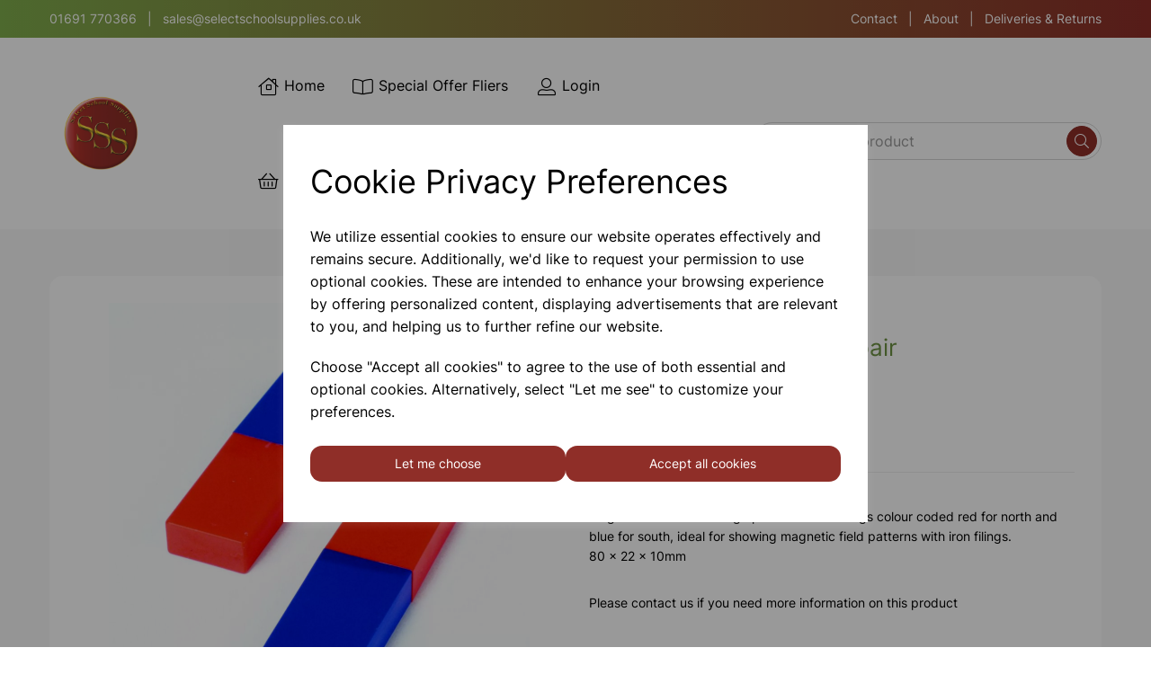

--- FILE ---
content_type: text/html; charset=UTF-8
request_url: https://www.selectschoolsupplies.co.uk/magnetism-118/plastic-coated-magnets-pair-100940-1205203
body_size: 42638
content:
<!DOCTYPE html>
<html id="shop" lang="en">
<head  prefix="og: http://ogp.me/ns# fb: http://ogp.me/ns/fb# product: http://ogp.me/ns/product#" >
    <meta charset="utf-8">
    <meta http-equiv="X-UA-Compatible" content="IE=edge">
    <meta name="viewport" content="width=device-width, initial-scale=1">

            <title>Plastic coated magnets pair</title>
        <meta itemprop="name" content="Plastic coated magnets pair">
        <meta property="og:title" content="Plastic coated magnets pair">
    
    <meta property="og:site_name" content="Select School Supplies">

            <meta name="description" content="Strong magnets enclosed in tough plastic outer casings colour coded red for north and blue for south. 80 x 22 x 10mm">
        <meta itemprop="description" content="Strong magnets enclosed in tough plastic outer casings colour coded red for north and blue for south. 80 x 22 x 10mm">
        <meta property="og:description" content="Strong magnets enclosed in tough plastic outer casings colour coded red for north and blue for south. 80 x 22 x 10mm">
    
    <link rel="preconnect" href="https://www.selectschoolsupplies.co.uk" />
    <link rel="preconnect" href="https://selectschoolsupplies-static.symphonycommerce.io" crossorigin />
    <link rel="preconnect" href="https://images.shopcdn.co.uk" crossorigin />
    <link rel="preconnect" href="https://fonts.googleapis.com" />
    <link rel="preconnect" href="https://fonts.googleapis.com" crossorigin />
    <link rel="preconnect" href="https://fonts.gstatic.com" />
    <link rel="preconnect" href="https://fonts.gstatic.com" crossorigin />

    
    <link rel="stylesheet" href="//selectschoolsupplies-static.symphonycommerce.io/bower_components/bootstrap/dist/css/bootstrap.min.css?v=26.05.1.1">
<link rel="stylesheet" href="//selectschoolsupplies-static.symphonycommerce.io/default-layouts/css/jquery-ui.min.css?v=26.05.1.1">
<link rel="stylesheet" href="//selectschoolsupplies-static.symphonycommerce.io/default-layouts/css/shop.min.css?v=26.05.1.1">
<link rel="stylesheet" href="//selectschoolsupplies-static.symphonycommerce.io/default-layouts/css/slick.min.css?v=26.05.1.1">
<link rel="stylesheet" href="//selectschoolsupplies-static.symphonycommerce.io/default-layouts/css/snackbar.css?v=26.05.1.1">
<link rel="stylesheet" href="//selectschoolsupplies-static.symphonycommerce.io/default-layouts/css/fa-all.min.css?v=26.05.1.1">
<link rel="stylesheet" href="//selectschoolsupplies-static.symphonycommerce.io/default-layouts/css/fa-v4-shims.css?v=26.05.1.1">
<link rel="stylesheet" href="//selectschoolsupplies-static.symphonycommerce.io/default-layouts/css/skeleton.css?v=26.05.1.1">
<link rel="stylesheet" href="//selectschoolsupplies-static.symphonycommerce.io/default-layouts/css/jquery.fancybox.min.css?v=26.05.1.1">
<style type='text/css'  id="stylesheet_design">@import url("//fonts.googleapis.com/css?family=Quattrocento+Sans:n,b,i");
@font-face { font-family: 'Inter'; }
@font-face { font-family: 'Inter'; src: url("https://selectschoolsupplies-static.myshopblocks.com/uploads/f4385f1820beef6c307dbcb10c5f61d9/Inter-Variable-Font-slnt-wght.ttf"); }
#shop { background-color: #ffffff; }
html#shop #blocklab-product-page #container-fluid-1611070936308 { display: none !important; }
#shop #blocklab-product-page button.add-to-basket { width: 100% !important; font-size: 14px !important; }
#shop #product-images-dynamic_1605106231426 { box-shadow: none; transition: none; border-radius: none; }
#shop #product-images-dynamic_1605106231426:hover { box-shadow: none; }
#shop .block #shopblocks-pagination .pagination li.btn-pagination-selected a { background-color: #0e0e0e !important; }
#shop .btn-group .btn:first-child { border-radius: 13px 0px 0px 13px; }
#shop .btn-group .btn:last-child { border-radius: 0px 13px 13px 0px; }
#shop .btn.btn-default { border-radius: 13px; -moz-border-radius: 13px; -webkit-border-radius: 13px; display: inline; width: auto; }
#shop .btn.btn-default, #shop .input-group .input-group-addon, #shop .input-group .input-group-btn .btn, #shop .block #shopblocks-pagination .pagination li a { background-color: #8f2e28; background-image: none; padding: 10px 15px; border-color: #8f2e28; color: #ffffff; font-family: 'Inter', Helvetica, Arial, sans-serif; font-size: 14px; font-style: normal; font-weight: 300; text-decoration: none; text-transform: none; transition: 0.3s; }
#shop .btn.btn-default:hover, #shop .btn.btn-default:focus, #shop .input-group .input-group-btn .btn:hover, #shop .input-group .input-group-btn .btn:focus, #shop .block #shopblocks-pagination .pagination li a:hover, #shop .block #shopblocks-pagination .pagination li a:focus { background-color: #78221d !important; background: #78221d !important; border-color: #78221d !important; color: #fff !important; }
#shop .chemicalsforeducation #blocklab-product-page #container-fluid-1611070936308 { display: block !important; }
#shop .container-fluid .container { max-width: 1170px !important; }
#shop .form-control, #shop .input-group input.form-control:focus, #shop input:focus, #shop select:focus, #shop textarea:focus, #shop .form-control:focus, #shop .input-group input.form-control:focus, #shop select:focus { border-color: #d5d5d5; }
#shop .input-group .input-group-addon.left { border-radius: 13px 0px 0px 13px; -moz-border-radius: 13px 0px 0px 13px; -webkit-border-radius: 13px 0px 0px 13px; }
#shop .input-group .input-group-addon.right { border-radius: 0px 13px 13px 0px; -moz-border-radius: 0px 13px 13px 0px; -webkit-border-radius: 0px 13px 13px 0px; }
#shop .input-group .input-group-btn.left .btn-default { border-radius: 13px 0px 0px 13px; -moz-border-radius: 13px 0px 0px 13px; -webkit-border-radius: 13px 0px 0px 13px; }
#shop .input-group .input-group-btn.right .btn-default { border-radius: 0px 13px 13px 0px; -moz-border-radius: 0px 13px 13px 0px; -webkit-border-radius: 0px 13px 13px 0px; }
#shop .input-group input.form-control { height: 42px; }
#shop .input-group input.form-control.left { border-radius: 13px 0px 0px 13px; -moz-border-radius: 13px 0px 0px 13px; -webkit-border-radius: 13px 0px 0px 13px; box-shadow: none; }
#shop .input-group input.form-control.right { border-radius: 0px 13px 13px 0px; -moz-border-radius: 0px 13px 13px 0px; -webkit-border-radius: 0px 13px 13px 0px; }
#shop .shopblocks-add-to-basket .input-group .input-group-addon { height: 42px; }
#shop .shopblocks-add-to-basket .input-group .quantity-field { height: 42px; }
#shop a, #shop span a { font-family: 'Inter', Helvetica, Arial, sans-serif; color: #6e9344; font-style: normal; font-weight: 300; text-decoration: none; transition: 0.3s; }
#shop a:hover, #shop a:focus, #shop span a:hover, #shop span a:focus { color: #5b7c36; font-style: normal; font-weight: 300; text-decoration: none; }
#shop h1, #shop h1 a { font-family: 'Inter', Helvetica, Arial, sans-serif; font-size: 36px; color: #000; font-style: normal; font-weight: 500; text-decoration: none; text-transform: none; }
#shop h2, #shop h3, #shop h4, #shop h5, #shop h6, #shop h2 a, #shop h3 a, #shop h4 a, #shop h5 a, #shop h6 a { font-family: 'Inter', Helvetica, Arial, sans-serif; font-size: 24px; color: #000; font-style: normal; font-weight: 300; text-decoration: none; text-transform: none; }
#shop html, #shop body, #shop p, #shop ul, #shop ol, #shop li, #shop th, #shop td, #shop label { font-family: 'Inter', Helvetica, Arial, sans-serif!important; font-weight: 300; font-size: 14px; color: #000; line-height: 1.6; }
#shop input, #shop select, #shop textarea, #shop .form-control, #shop .input-group input.form-control, #shop .shopblocks-add-to-basket .input-group .quantity-field, #shop select { border-color: #d5d5d5; font-size: 14px; color: #000; font-family: 'Inter', Helvetica, Arial, sans-serif!important; font-weight: 300; box-shadow: none; border-radius: 0; height: 42px; }
#shop #mega-menu-v2_1610020815702 .yamm .yamm-fw > a { padding-left: 14px !important; }
html #container-fluid-mega-menu-v2_1649061203479, #container-fluid-mega-menu-v2_1649061215756, #container-fluid-mega-menu-v2_1649061225408 { display: none; }
#shop #exvatdelivery { visibility: hidden; }
#container-fluid-global-code_1656515841240 { visibility: hidden; }
#shop #container-fluid-global-code_1656512695041 { visibility: hidden; }
#shop #container-fluid-global-dynamic-carousel_1697027814900 > div { max-width: 100vw!important; }
#shop #container-fluid-global-dynamic-carousel_1697027814900 { padding: 0; }
#shop #mega-menu-v2_1697028606163 .yamm .yamm-content a { line-height: 1.6; }
#shop #mega-menu-v2_1697028606163 .yamm .yamm-section-title { padding: 0; }
#shop #mega-menu-v2_1697028606163 .yamm .dropdown.yamm-fw .dropdown-menu { box-shadow: none; margin-top: 2px; border: solid 1px #eaeaea; width: 1000px; left: -120px!important; border-radius: 0 0 15px 15px; }
#shop #mega-menu-v2_1697028606163 .yamm .yamm-content { padding: 25px 30px!important; border-radius: 0 0 15px 15px; }
#shop #master-container-fluid_1697027999233 > div > div, #shop #master-container-fluid_1697030581809 > div > div { display: flex; align-items: center; }
#shop .fa { font-weight: 400; }
#shop #blocklab-header #mega-menu-v2_1697028606163 .yamm .yamm-section-title strong a { color: #80ae4c!important; border-bottom: solid 1px #80ae4c; padding-bottom: 6px!Important; }
#shop #blocklab-header #mega-menu-v2_1697028606163 .yamm a:not(.btn), #shop #blocklab-header #mega-menu-v2_1697028606163 .mm-mobile-menu a:not(.btn) { font-family: 'Inter'!important; }
#shop #blocklab-header .input-group .input-group-btn.right .btn-default { border-radius: 50%; margin: 4px; padding: 8px; }
#input-search { width: 112.5% !important; padding: 0px 20px !important; background-color: transparent !important; height: 42px !important; border-radius: 50px !important; }
#shop #blocklab-header #master-container-fluid_1697122764353, #shop #blocklab-header #container-fluid-1698159489126 { background-image: linear-gradient(to right, #80ae4c, #8f2e28)!important; }
#shop #search-default2_1697030566102 .clearfix .input-group .input-group-btn.right button.btn.btn-default { height: 34px; width: 34px; padding: 5px; }
#shop #search-default2_1697030566102 { padding-top: 17px; }
#shop #master-container-fluid_1697023788066 div[id^="global-text"] { position: relative; transition: 0.5s; }
#shop #master-container-fluid_1697023788066 div[id^="global-text"]:hover { transform: scale(1.07); cursor: pointer; }
#shop #container-fluid-global-dynamic-carousel_1697027814900 .fa-chevron-left:before, #shop #container-fluid-global-dynamic-carousel_1697027814900 .fa-chevron-right:before { font-size: 42px; font-weight: 400; }
#shop #blocklab-header #mega-menu-v2_1697028606163 .yamm a:not(.btn):hover { color: #8f2e28!important; }
#shop .product-block-inner { background-color: #fff; padding: 5px 15px; border-radius: 15px; }
#shop #blocklab-product-page .product-block-inner { padding: 15px 0 0 0; }
#shop .homepage .product:hover, #shop #blocklab-product-page .product-block-inner:hover { box-shadow: 0 0 0 3px #80ae4c; }
#shop .product, #shop .product-block-inner { transition: 0.3s; border-radius: 15px; }
#shop .homepage .product { margin: 11px; }
#shop .homepage #category-pagination-default { display: none; }
#shop .product-block-name { height: 56px; overflow: hidden; text-overflow: ellipsis; display: -webkit-box; -webkit-line-clamp: 2; line-clamp: 2; -webkit-box-orient: vertical; text-align: center; }
#shop .group-carousel-scrollbar .fa { font-weight: 200; }
#shop .group-carousel-scrollbar .fa-chevron-circle-left { margin-left: -70px; }
#shop .group-carousel-scrollbar .fa-chevron-circle-right { right: -110px; }
#shop .product h5, #shop .product h6 { margin: 0 3px; color: #fff; }
b, strong { font-weight: 600; }
#shop #groups-dynamic_1698067095490 > div > div > div:nth-child(1) > div.group-carousel-wrapper > div > div > div > div:nth-child(2) > div > div > div.row.push-down-sm > div > a, #shop #groups-dynamic_1698138494627 > div > div > div:nth-child(1) > div.group-carousel-wrapper > div > div > div > div:nth-child(2) > div > div > div.row.push-down-sm > div > a { background-color: #80ae4c; height: 45px; border-radius: 10px; display: flex; flex-direction: row; align-items: center; justify-content: center; }
#shop #blocklab-footer a { transition: 0.3s; }
#shop #blocklab-footer a:hover { color: #fff; }
#shop .product-block-image-link div { border-radius: 10px; }
#shop .product-block-image-link { padding-top: 9px; }
#shop .group-carousel-wrapper::-webkit-scrollbar { width: 0.5em!important; }
#shop .group-carousel-wrapper::-webkit-scrollbar-track { background-color: transparent!important; }
#shop .group-carousel-wrapper::-webkit-scrollbar-thumb { background-color: transparent!important; }
#shop #blocklab-pages img { border-radius: 50%; transition: 0.3s; }
#shop #blocklab-pages img:hover { box-shadow: 0 0 0 4px #80ae4c; }
#shop #master-container-fluid_1698150483510 > div > div { display: flex; align-items: center; }
#shop .homepage #container-fluid-global-blank-default_1698071293868 { margin-top: -40px; }
#shop #master-container-fluid_1698225593334 { background-image: linear-gradient(to right, rgb(129 174 76 / 70%) 20%, rgba(0, 0, 0, 0)), url('https://selectschoolsupplies-static.myshopblocks.com/images/2023/10/original/7e7ccc94a66f2237d0659d23ab1b5e37.jpg?t=1698225261')!important; }
#shop #blocklab-category-page { background-color: #f7f7f7; }
#shop #blocklab-category-page .product-block-inner:hover { box-shadow: 0 0 0 3px #80ae4c; }
#shop #blocklab-category-page .product { margin-bottom: 15px!important; }
#shop #price-slider { display: none; }
#shop #category-filters { background-color: #fff; border-radius: 15px; padding: 22px 10px 0 10px; }
#shop #blocklab-category-page .price-slider { margin-bottom: 5px!important; }
#shop #blocklab-category-page .price-slider .input-group .form-control { box-shadow: none; }
#shop #blocklab-category-page .filters-list { margin-bottom: 20px!important; }
#shop .category_page #container-fluid-global-blank-default_1698071293868 { margin-top: -40px; }
#shop #category-products-default_1605105871023 #products-holder .col-xs-12 .row.push-down .col-sm-6.push-down-sm.text-center-xs.push-up-xs p { text-align: left; text-transform: none; }
#shop #shopblocks-pagination .pagination li a { padding: 10px 17px!important; margin: 2px; }
#shop #shopblocks-pagination .pagination li:last-child a { padding: 10px 17px 10px 14px!important; border-radius: 0px; }
#shop .block #shopblocks-pagination .pagination li.btn-pagination-selected a { background-color: #80ae4c!important; border-color: #80ae4c; border-radius: 0px; }
#shop #global-breadcrumbs-default_1605106217800 ol.breadcrumbs.list-unstyled.margin-bottom-0 { margin: 10px; }
#shop .breadcrumbs .crumb a { color: #767676; }
#shop #blocklab-product-page { margin-bottom: -40px!important; }
#shop .add-to-basket { height: 42px; }
#shop #products-holder .description { text-transform: capitalize; overflow: hidden; text-overflow: ellipsis; display: -webkit-box; -webkit-line-clamp: 4; line-clamp: 4; -webkit-box-orient: vertical; font-size: 13px!important; }
#shop .fa { font-weight: 200; }
#shop hr { margin-bottom: 8px!Important; }
#shop #blocklab-product-page { background-color: #f7f7f7; }
#shop #blocklab-header #mega-menu-v2_1698159425698 #mmv2_mega-menu-v2_1698159425698 .navbar-nav.mm-mobile-menu .mm-nav { font-size: 28px; color: #8f2e28; }
#shop .login { background-color: #f7f7f7; }
#shop .login #login-form { background-color: #fff; padding: 40px 40px 20px 40px; border-radius: 15px; box-shadow: 0 0 20px #0002; }
#shop .basket a[href*="/cancelcheckout"] { display: none !important; }
#shop .delivery a[href*="/cancelcheckout"] { display: none !important; }
#shop .checkout a[href*="/cancelcheckout"] { display: none !important; }
#shop .basket #shopblocks-basket-mini .fa-chevron-right:before { padding-left: 5px; }
#shop .basket .fa-chevron-right:before { font-size: 13px; }
#shop #custom-forms-built_1606825471541 { border-radius: 15px; }
#global-text-1698072251455 > p > span:nth-child(2) > a { line-height: 1.6; }
#shop #global-blank-default_1698928942302 { margin-bottom: 19px!important; }
#shop .login #blocklab-header { background-color: #fff; }
#shop #ti_text_HnYXYWIP { display: none; }
/* Snowflake base style */
/*.snowflake {*/
/* position: fixed;*/
/* top: -50px;*/
/* color: white;*/
/* font-size: 1em;*/
/* opacity: 0.8;*/
/* pointer-events: none;*/
/* user-select: none;*/
/* animation: fall linear infinite;*/
/*}
*/
/* Falling animation with slight drift */
/*@keyframes fall {*/
/* to {*/
/* transform: translateX(var(--horizontal-drift)) translateY(100vh) rotate(var(--rotation));*/
/* }
*/
/*}
*/
/* Lens flare effect style */
/*.flare {*/
/* filter: drop-shadow(0 0 6px rgba(255, 255, 255, 0.7)) drop-shadow(0 0 12px rgba(255, 255, 255, 0.5));*/
/*}
*/
/* Blurred snowflake for depth */
/*.blurred {*/
/* filter: blur(2px);*/
/* opacity: 0.5;*/
/*}
*/
/* Button styling */
/*.linkedin-button { */
/* display: block; */
/* padding: 10px 20px; */
/* color: #ffffff; */
/* background-color: #0A66C2; */
/* border: none; */
/* border-radius: 5px; */
/* font-family: Arial, sans-serif; */
/* font-size: 16px; */
/* font-weight: bold; */
/* text-decoration: none; */
/* transition: background-color 0.3s; */
/* }
*/
/* Hover effect */
/*.linkedin-button:hover { */
/* background-color: #004182; */
/* text-decoration: none; */
/* }
*/
/* Icon style */
/*.linkedin-icon { */
/* margin-right: 5px; */
/* vertical-align: middle; */
/* width: 20px; */
/* height: 20px; */
/* }
*/
@media (min-width: 767px) and (max-width: 992px) { #shop .homepage #container-fluid-global-dynamic-carousel_1697027814900 .ti-text { right: -50px!important; padding: 20px 40px!important; } #shop #mega-menu-v2_1698159425698 .yamm .logo-image-holder { max-width: 15%!important; } #shop #blocklab-category-page .product-block-inner { margin-left: 20px; margin-right: 20px; } #shop #blocklab-category-page #products-holder > div > div > div.col-xs-6.col-sm-8.col-md-9.col-lg-10 > div > div > div.row.push-down-sm > div > div > div > div.col-sm-2 { padding: 0; } #shop #blocklab-category-page #products-holder .price { text-align: center; font-size: 12px; } #shop #blocklab-category-page .add-to-basket { font-size: 12px; } #shop #products-holder .description { font-size: 14px!important; } #shop #blocklab-category-page .title a { font-size: 16px!important; }}
@media (min-width: 992px) { #shop .homepage #container-fluid-global-dynamic-carousel_1697027814900 .ti-text { right: -120px!important; padding: 20px 40px!important; }}
@media (min-width: 767px) { #shop #category-products-default_1605105871023 #products-holder .row.push-down .col-sm-6.push-down #category-sort-default .row div.col-sm-3.text-right.text-left-xs { padding-left: 0px!important; text-align: left!important; } #shop #category-products-default_1605105871023 #products-holder .row.push-down .col-sm-6.text-right.text-center-xs #category-pagination-default #shopblocks-pagination .row.squeeze-up-sm div.col-xs-12.push-down-sm.text-right { text-align: right!important; padding-right: 0!important; } #shop #blocklab-category-page .product-block-inner { padding: 10px 0 0 0; } #shop #mcf_1605106015860 > div { background-color: #fff; border-radius: 15px!important; padding: 30px; } #shop body { overflow-x: hidden; } #shop #blocklab-category-page .product-block-image-link { padding-bottom: 15px; padding-top: 5px; } #shop #blocklab-category-page .product-block-inner { display: flex; align-items: center; justify-content: space-between; } #shop #blocklab-category-page .add-to-basket { margin-bottom: 0px!important; height: 42px; padding: 10px 30px; } #shop #blocklab-category-page #products-holder > div > div > div.col-xs-6.col-sm-8.col-md-9.col-lg-10 > div > div > div.row.push-down-sm > div > div > div { align-items: center!important; display: flex!important; }}
@media (max-width: 768px) { #shop #products-holder .description { font-size: 10px!important; } #shop #category-name-default h1 { font-size: 22px!important; } #shop #mcf_1605106015860 > div { background-color: #fff; border-radius: 15px!important; padding: 15px; } #shop body { overflow-x: clip!important; } #shop #blocklab-header .fa { font-weight: 200; font-size: 30px; } #shop #master-container-fluid_1697023788066 .fal { padding: 10px 0; display: inline-table; } #shop #container-fluid-global-dynamic-carousel_1697027814900 h1 > span > span { font-size: 26px!important; } #shop h3 > span { font-size: 26px!important; } #shop #container-fluid-global-dynamic-carousel_1697027814900 .ti-text { width: 75%!important; padding: 20px 30px!important; } #shop #master-container-fluid_1697023788066 { padding: 0px 40px; } #shop #blocklab-footer h3 > span { font-size: 18px!important; } #shop { overflow-x: auto; } #shop body { overflow-x: clip!important; } #shop .pages h2 > span { font-size: 18px!important; } #shop #mega-menu-v2_1698159425698 #mmv2_mega-menu-v2_1698159425698 .navbar.yamm .container .navbar-header div .mobile-buttons a.logo-image-holder { margin-left: 35px!important; } #shop #blocklab-category-page .product-block-inner { display: flex; align-items: center; } #shop .product-block-name { font-size: 12px!important; } #shop .product-block-image-link { padding: 0 0 15px 0!important; } #shop #blocklab-category-page .product { margin-bottom: 15px!important; } #shop #blocklab-product-page .product-block-inner { display: flex; align-items: center; } #shop #blocklab-product-page .product { margin-bottom: 15px!important; } #shop #category-filters { margin: 0px; } #shop #products-holder .price { margin-bottom: 10px!important; } #shop #blocklab-category-page .title a { font-size: 12px!important; } #shop #blocklab-category-page .product-block-inner .price { color: #80ae4c!important; background-color: #fff!important; padding: 0px!important; height: 30px!important; font-size: 12px!important; } #shop #blocklab-category-page .product-block-inner { padding: 15px 0 0 0!important; }}
@media (min-width: 1700px) { #shop #container-fluid-global-dynamic-carousel_1697027814900 .container-fluid { height: 450px!important; }}
@media (max-width: 767px) { #shop #blocklab-header .input-group .input-group-btn.right .btn-default { position: relative; bottom: 1px; } #shop #blocklab-header .fa-search:before { font-size: 20px; } #shop #blocklab-header #input-search { width: 114.5% !important; } #shop #blocklab-header #row-search-default2_1744291922982 > div { margin-left: -2px; }}
</style><style type='text/css' >
#shop #blocklab-header #container-fluid-1697031980850 {margin-top: 0px; border-bottom: none}
#shop #blocklab-header #container-fluid-1697122762353 {margin-top: 0px}
#shop #blocklab-header #container-fluid-1698159302820 {margin-top: 0px}
#shop #blocklab-header #container-fluid-1698159313601 {margin-top: 0px}
#shop #blocklab-header #container-fluid-1698159489126 {margin-top: 0px}
#shop #blocklab-header #container-fluid-global-image-default_1697027988983 {border-bottom: none}
#shop #blocklab-header #container-fluid-mega-menu-v2_1649061203479 {background: rgb(128, 174, 76); border-bottom: 0px none rgb(108, 109, 117)}
#shop #blocklab-header #container-fluid-mega-menu-v2_1649061215756 {background: rgb(128, 174, 76); border-bottom: 0px none rgb(108, 109, 117)}
#shop #blocklab-header #container-fluid-mega-menu-v2_1649061225408 {background: rgb(128, 174, 76); border-bottom: 0px none rgb(108, 109, 117)}
#shop #blocklab-header #container-fluid-mega-menu-v2_1697028606163 {border-bottom: none}
#shop #blocklab-header #master-container-fluid_1697027999233 {background: none 0% 0% / auto repeat scroll padding-box border-box rgba(0, 0, 0, 0); border-bottom: 0px none rgb(108, 109, 117)}
#shop #blocklab-header #master-container-fluid_1697030581809 {background: none 0% 0% / auto repeat scroll padding-box border-box rgba(0, 0, 0, 0); border-bottom: 0px none rgb(108, 109, 117)}
#shop #blocklab-header #master-container-fluid_1697122764353 {background: linear-gradient(to right, rgb(128, 174, 76), rgb(143, 46, 40)) 0% 0% / auto repeat scroll padding-box border-box rgba(0, 0, 0, 0); border-bottom: 0px none rgb(108, 109, 117)}
#shop #blocklab-header > .container-fluid {margin-bottom: 0px}
#shop #global-image-default_1697027988983 {padding: 0px 15px; text-align: left}
#shop #global-text-1697031980850 {outline: none; position: relative; padding: 10px 0px}
#shop #global-text-1697122762353 {outline: none; position: relative; padding: 10px 0px}
#shop #global-text-1698159302820 {outline: none; position: relative}
#shop #global-text-1698159313601 {outline: none; position: relative}
#shop #global-text-1698159489126 {outline: none; position: relative; padding: 10px 0px}
#shop #mega-menu-v2_1649061203479 #mmv2_mega-menu-v2_1649061203479 #mmv2-page-mask_mega-menu-v2_1649061203479 {display: none}
#shop #mega-menu-v2_1649061203479 #mmv2_mega-menu-v2_1649061203479 div.navbar.yamm {min-height: auto}
#shop #mega-menu-v2_1649061215756 #mmv2_mega-menu-v2_1649061215756 #mmv2-page-mask_mega-menu-v2_1649061215756 {display: none}
#shop #mega-menu-v2_1649061215756 #mmv2_mega-menu-v2_1649061215756 div.navbar.yamm {min-height: auto}
#shop #mega-menu-v2_1649061225408 #mmv2_mega-menu-v2_1649061225408 #mmv2-page-mask_mega-menu-v2_1649061225408 {display: none}
#shop #mega-menu-v2_1649061225408 #mmv2_mega-menu-v2_1649061225408 div.navbar.yamm {min-height: auto}
#shop #mega-menu-v2_1697028606163 #mmv2_mega-menu-v2_1697028606163 #mmv2-page-mask_mega-menu-v2_1697028606163 {display: none}
#shop #mega-menu-v2_1697028606163 #mmv2_mega-menu-v2_1697028606163 .navbar.yamm .container #navbar-collapse-mega-menu_mega-menu-v2_1697028606163 .nav.navbar-nav .yamm-fw a p {font-size: 16px}
#shop #mega-menu-v2_1697028606163 #mmv2_mega-menu-v2_1697028606163 .navbar.yamm .container #navbar-collapse-mega-menu_mega-menu-v2_1697028606163 .nav.navbar-nav .yamm-fw a p span.fal.fa-fw.fa-book-open {font-size: 20px; vertical-align: middle}
#shop #mega-menu-v2_1697028606163 #mmv2_mega-menu-v2_1697028606163 .navbar.yamm .container #navbar-collapse-mega-menu_mega-menu-v2_1697028606163 .nav.navbar-nav .yamm-fw a p span.fal.fa-fw.fa-house {font-size: 20px; vertical-align: middle}
#shop #mega-menu-v2_1697028606163 #mmv2_mega-menu-v2_1697028606163 .navbar.yamm .container #navbar-collapse-mega-menu_mega-menu-v2_1697028606163 .nav.navbar-nav .yamm-fw a p span.fal.fa-fw.fa-shopping-basket {font-size: 20px; vertical-align: middle}
#shop #mega-menu-v2_1697028606163 #mmv2_mega-menu-v2_1697028606163 .navbar.yamm .container #navbar-collapse-mega-menu_mega-menu-v2_1697028606163 .nav.navbar-nav .yamm-fw a p span.fal.fa-fw.fa-user-alt {font-size: 20px; vertical-align: middle}
#shop #mega-menu-v2_1697028606163 #mmv2_mega-menu-v2_1697028606163 .navbar.yamm .container #navbar-collapse-mega-menu_mega-menu-v2_1697028606163 .nav.navbar-nav. .yamm-fw a p {font-size: 16px}
#shop #mega-menu-v2_1697028606163 #mmv2_mega-menu-v2_1697028606163 .navbar.yamm .container #navbar-collapse-mega-menu_mega-menu-v2_1697028606163 .nav.navbar-nav. .yamm-fw a p span.fal.fa-fw.fa-book-open {font-size: 20px; vertical-align: middle}
#shop #mega-menu-v2_1697028606163 #mmv2_mega-menu-v2_1697028606163 .navbar.yamm .container #navbar-collapse-mega-menu_mega-menu-v2_1697028606163 .nav.navbar-nav. .yamm-fw a p span.fal.fa-fw.fa-house {font-size: 20px; vertical-align: middle}
#shop #mega-menu-v2_1697028606163 #mmv2_mega-menu-v2_1697028606163 .navbar.yamm .container #navbar-collapse-mega-menu_mega-menu-v2_1697028606163 .nav.navbar-nav. .yamm-fw a p span.fal.fa-fw.fa-shopping-basket {font-size: 20px; vertical-align: middle}
#shop #mega-menu-v2_1697028606163 #mmv2_mega-menu-v2_1697028606163 .navbar.yamm .container #navbar-collapse-mega-menu_mega-menu-v2_1697028606163 .nav.navbar-nav. .yamm-fw a p span.fal.fa-fw.fa-user-alt {font-size: 20px; vertical-align: middle}
#shop #mega-menu-v2_1697028606163 #mmv2_mega-menu-v2_1697028606163 div.navbar.yamm {min-height: auto}
#shop #mega-menu-v2_1698159425698 #mmv2_mega-menu-v2_1698159425698 {font-size: 20px}
#shop #mega-menu-v2_1698159425698 #mmv2_mega-menu-v2_1698159425698 #mmv2-page-mask_mega-menu-v2_1698159425698 {display: none; font-size: 20px}
#shop #mega-menu-v2_1698159425698 #mmv2_mega-menu-v2_1698159425698 .navbar.yamm .container #navbar-collapse-mega-menu_mega-menu-v2_1698159425698 .nav.navbar-nav.hidden .yamm-fw a {font-size: 20px}
#shop #mega-menu-v2_1698159425698 #mmv2_mega-menu-v2_1698159425698 .navbar.yamm .container #navbar-collapse-mega-menu_mega-menu-v2_1698159425698 .nav.navbar-nav.hidden .yamm-fw a p {font-size: 16px}
#shop #mega-menu-v2_1698159425698 #mmv2_mega-menu-v2_1698159425698 .navbar.yamm .container #navbar-collapse-mega-menu_mega-menu-v2_1698159425698 .nav.navbar-nav.hidden .yamm-fw a p span.fal.fa-fw.fa-book-open {font-size: 20px; vertical-align: middle}
#shop #mega-menu-v2_1698159425698 #mmv2_mega-menu-v2_1698159425698 .navbar.yamm .container #navbar-collapse-mega-menu_mega-menu-v2_1698159425698 .nav.navbar-nav.hidden .yamm-fw a p span.fal.fa-fw.fa-house {font-size: 20px; vertical-align: middle}
#shop #mega-menu-v2_1698159425698 #mmv2_mega-menu-v2_1698159425698 .navbar.yamm .container #navbar-collapse-mega-menu_mega-menu-v2_1698159425698 .nav.navbar-nav.hidden .yamm-fw a p span.fal.fa-fw.fa-shopping-basket {font-size: 20px; vertical-align: middle}
#shop #mega-menu-v2_1698159425698 #mmv2_mega-menu-v2_1698159425698 .navbar.yamm .container #navbar-collapse-mega-menu_mega-menu-v2_1698159425698 .nav.navbar-nav.hidden .yamm-fw a p span.fal.fa-fw.fa-user-alt {font-size: 20px; vertical-align: middle}
#shop #mega-menu-v2_1698159425698 #mmv2_mega-menu-v2_1698159425698 .navbar.yamm .container #navbar-collapse-mega-menu_mega-menu-v2_1698159425698 .nav.navbar-nav.hidden .yamm-fw.mm-header. button.btn.btn-default.mmv2-close {font-size: 20px}
#shop #mega-menu-v2_1698159425698 #mmv2_mega-menu-v2_1698159425698 .navbar.yamm .container #navbar-collapse-mega-menu_mega-menu-v2_1698159425698 .nav.navbar-nav.hidden li.yamm-fw {font-size: 20px}
#shop #mega-menu-v2_1698159425698 #mmv2_mega-menu-v2_1698159425698 .navbar.yamm .container #navbar-collapse-mega-menu_mega-menu-v2_1698159425698 .nav.navbar-nav.hidden li.yamm-fw.mm-header {font-size: 20px}
#shop #mega-menu-v2_1698159425698 #mmv2_mega-menu-v2_1698159425698 .navbar.yamm .container #navbar-collapse-mega-menu_mega-menu-v2_1698159425698 .navbar-nav.mm-mobile-menu .mm-content .mm-level.mm-level-1.mm-open .nav .yamm-item .yamm-item span p {font-size: 16px}
#shop #mega-menu-v2_1698159425698 #mmv2_mega-menu-v2_1698159425698 .navbar.yamm .container #navbar-collapse-mega-menu_mega-menu-v2_1698159425698 .navbar-nav.mm-mobile-menu .mm-content .mm-level.mm-level-1.mm-open .nav .yamm-item .yamm-item span p span.fal.fa-fw.fa-book-open {font-size: 20px; vertical-align: middle}
#shop #mega-menu-v2_1698159425698 #mmv2_mega-menu-v2_1698159425698 .navbar.yamm .container #navbar-collapse-mega-menu_mega-menu-v2_1698159425698 .navbar-nav.mm-mobile-menu .mm-content .mm-level.mm-level-1.mm-open .nav .yamm-item .yamm-item span p span.fal.fa-fw.fa-house {font-size: 20px; vertical-align: middle}
#shop #mega-menu-v2_1698159425698 #mmv2_mega-menu-v2_1698159425698 .navbar.yamm .container #navbar-collapse-mega-menu_mega-menu-v2_1698159425698 .navbar-nav.mm-mobile-menu .mm-content .mm-level.mm-level-1.mm-open .nav .yamm-item .yamm-item span p span.fal.fa-fw.fa-shopping-basket {font-size: 20px; vertical-align: middle}
#shop #mega-menu-v2_1698159425698 #mmv2_mega-menu-v2_1698159425698 .navbar.yamm .container #navbar-collapse-mega-menu_mega-menu-v2_1698159425698 .navbar-nav.mm-mobile-menu .mm-content .mm-level.mm-level-1.mm-open .nav .yamm-item .yamm-item span p span.fal.fa-fw.fa-user-alt {font-size: 20px; vertical-align: middle}
#shop #mega-menu-v2_1698159425698 #mmv2_mega-menu-v2_1698159425698 .navbar.yamm .container #navbar-collapse-mega-menu_mega-menu-v2_1698159425698 .navbar-nav.mm-mobile-menu. .mm-content .mm-level.mm-level-1.mm-open .nav .yamm-item .yamm-item span {font-size: 20px}
#shop #mega-menu-v2_1698159425698 #mmv2_mega-menu-v2_1698159425698 .navbar.yamm .container #navbar-collapse-mega-menu_mega-menu-v2_1698159425698 .navbar-nav.mm-mobile-menu. .mm-content .mm-level.mm-level-1.mm-open .nav .yamm-item .yamm-item span p {font-size: 16px}
#shop #mega-menu-v2_1698159425698 #mmv2_mega-menu-v2_1698159425698 .navbar.yamm .container #navbar-collapse-mega-menu_mega-menu-v2_1698159425698 .navbar-nav.mm-mobile-menu. .mm-content .mm-level.mm-level-1.mm-open .nav .yamm-item .yamm-item span p span.fal.fa-fw.fa-book-open {font-size: 20px; vertical-align: middle}
#shop #mega-menu-v2_1698159425698 #mmv2_mega-menu-v2_1698159425698 .navbar.yamm .container #navbar-collapse-mega-menu_mega-menu-v2_1698159425698 .navbar-nav.mm-mobile-menu. .mm-content .mm-level.mm-level-1.mm-open .nav .yamm-item .yamm-item span p span.fal.fa-fw.fa-house {font-size: 20px; vertical-align: middle}
#shop #mega-menu-v2_1698159425698 #mmv2_mega-menu-v2_1698159425698 .navbar.yamm .container #navbar-collapse-mega-menu_mega-menu-v2_1698159425698 .navbar-nav.mm-mobile-menu. .mm-content .mm-level.mm-level-1.mm-open .nav .yamm-item .yamm-item span p span.fal.fa-fw.fa-shopping-basket {font-size: 20px; vertical-align: middle}
#shop #mega-menu-v2_1698159425698 #mmv2_mega-menu-v2_1698159425698 .navbar.yamm .container #navbar-collapse-mega-menu_mega-menu-v2_1698159425698 .navbar-nav.mm-mobile-menu. .mm-content .mm-level.mm-level-1.mm-open .nav .yamm-item .yamm-item span p span.fal.fa-fw.fa-user-alt {font-size: 20px; vertical-align: middle}
#shop #mega-menu-v2_1698159425698 #mmv2_mega-menu-v2_1698159425698 .navbar.yamm .container #navbar-collapse-mega-menu_mega-menu-v2_1698159425698 .navbar-nav.mm-mobile-menu. .mm-content .mm-level.mm-level-1.mm-open .nav .yamm-item a.yamm-item {font-size: 20px}
#shop #mega-menu-v2_1698159425698 #mmv2_mega-menu-v2_1698159425698 .navbar.yamm .container #navbar-collapse-mega-menu_mega-menu-v2_1698159425698 .navbar-nav.mm-mobile-menu. .mm-content .mm-level.mm-level-1.mm-open .nav li.yamm-item {font-size: 20px}
#shop #mega-menu-v2_1698159425698 #mmv2_mega-menu-v2_1698159425698 .navbar.yamm .container #navbar-collapse-mega-menu_mega-menu-v2_1698159425698 .navbar-nav.mm-mobile-menu. .mm-content .mm-level.mm-level-1.mm-open ul.nav {font-size: 20px}
#shop #mega-menu-v2_1698159425698 #mmv2_mega-menu-v2_1698159425698 .navbar.yamm .container #navbar-collapse-mega-menu_mega-menu-v2_1698159425698 .navbar-nav.mm-mobile-menu. .mm-content .mm-level.mm-level-2 ul.nav {font-size: 20px}
#shop #mega-menu-v2_1698159425698 #mmv2_mega-menu-v2_1698159425698 .navbar.yamm .container #navbar-collapse-mega-menu_mega-menu-v2_1698159425698 .navbar-nav.mm-mobile-menu. .mm-content .mm-level.mm-level-3 ul.nav {font-size: 20px}
#shop #mega-menu-v2_1698159425698 #mmv2_mega-menu-v2_1698159425698 .navbar.yamm .container #navbar-collapse-mega-menu_mega-menu-v2_1698159425698 .navbar-nav.mm-mobile-menu. .mm-content div.mm-level.mm-level-1.mm-open {font-size: 20px}
#shop #mega-menu-v2_1698159425698 #mmv2_mega-menu-v2_1698159425698 .navbar.yamm .container #navbar-collapse-mega-menu_mega-menu-v2_1698159425698 .navbar-nav.mm-mobile-menu. .mm-content div.mm-level.mm-level-2 {font-size: 20px}
#shop #mega-menu-v2_1698159425698 #mmv2_mega-menu-v2_1698159425698 .navbar.yamm .container #navbar-collapse-mega-menu_mega-menu-v2_1698159425698 .navbar-nav.mm-mobile-menu. .mm-content div.mm-level.mm-level-3 {font-size: 20px}
#shop #mega-menu-v2_1698159425698 #mmv2_mega-menu-v2_1698159425698 .navbar.yamm .container #navbar-collapse-mega-menu_mega-menu-v2_1698159425698 .navbar-nav.mm-mobile-menu. .mm-header div.mmv2-close {font-size: 20px}
#shop #mega-menu-v2_1698159425698 #mmv2_mega-menu-v2_1698159425698 .navbar.yamm .container #navbar-collapse-mega-menu_mega-menu-v2_1698159425698 .navbar-nav.mm-mobile-menu. .mm-nav span.mm-menu-title {font-size: 20px}
#shop #mega-menu-v2_1698159425698 #mmv2_mega-menu-v2_1698159425698 .navbar.yamm .container #navbar-collapse-mega-menu_mega-menu-v2_1698159425698 .navbar-nav.mm-mobile-menu. div.mm-content {font-size: 20px}
#shop #mega-menu-v2_1698159425698 #mmv2_mega-menu-v2_1698159425698 .navbar.yamm .container #navbar-collapse-mega-menu_mega-menu-v2_1698159425698 .navbar-nav.mm-mobile-menu. div.mm-header {font-size: 20px}
#shop #mega-menu-v2_1698159425698 #mmv2_mega-menu-v2_1698159425698 .navbar.yamm .container #navbar-collapse-mega-menu_mega-menu-v2_1698159425698 .navbar-nav.mm-mobile-menu. div.mm-nav {font-size: 20px}
#shop #mega-menu-v2_1698159425698 #mmv2_mega-menu-v2_1698159425698 .navbar.yamm .container #navbar-collapse-mega-menu_mega-menu-v2_1698159425698 div.navbar-nav.mm-mobile-menu {font-size: 20px}
#shop #mega-menu-v2_1698159425698 #mmv2_mega-menu-v2_1698159425698 .navbar.yamm .container #navbar-collapse-mega-menu_mega-menu-v2_1698159425698 ul.nav.navbar-nav.hidden {font-size: 20px}
#shop #mega-menu-v2_1698159425698 #mmv2_mega-menu-v2_1698159425698 .navbar.yamm .container #navbar-collapse-mega-menu_mega-menu-v2_1698159425698.navbar-collapse.collapse {font-size: 20px}
#shop #mega-menu-v2_1698159425698 #mmv2_mega-menu-v2_1698159425698 .navbar.yamm .container .navbar-header div {font-size: 20px}
#shop #mega-menu-v2_1698159425698 #mmv2_mega-menu-v2_1698159425698 .navbar.yamm .container .navbar-header div .mobile-buttons .logo-image-holder. img.img-responsive.logo-image {font-size: 20px}
#shop #mega-menu-v2_1698159425698 #mmv2_mega-menu-v2_1698159425698 .navbar.yamm .container .navbar-header div .mobile-buttons a.btn.btn-default {font-size: 20px}
#shop #mega-menu-v2_1698159425698 #mmv2_mega-menu-v2_1698159425698 .navbar.yamm .container .navbar-header div .mobile-buttons a.logo-image-holder {font-size: 20px}
#shop #mega-menu-v2_1698159425698 #mmv2_mega-menu-v2_1698159425698 .navbar.yamm .container .navbar-header div div.mobile-buttons {font-size: 20px}
#shop #mega-menu-v2_1698159425698 #mmv2_mega-menu-v2_1698159425698 .navbar.yamm .container div.navbar-header {font-size: 20px}
#shop #mega-menu-v2_1698159425698 #mmv2_mega-menu-v2_1698159425698 .navbar.yamm div.container {font-size: 20px}
#shop #mega-menu-v2_1698159425698 #mmv2_mega-menu-v2_1698159425698 div.navbar.yamm {min-height: auto; font-size: 20px}
#shop #mega-menu-v2_1698159425698 #mmv2_mega-menu-v2_1698159425698 style {font-size: 20px}
#shop #search-default2_1697030566102 .clearfix .input-group #input-search.form-control.left.input-search.search {font-size: 16px}
#shop #search-default2_1697030566102 .clearfix .input-group #search-link {font-size: 16px}
#shop #search-default2_1697030566102 .clearfix .input-group .input-group-btn.right button.btn.btn-default {font-size: 16px}
#shop #search-default2_1697030566102 .clearfix .input-group span.input-group-btn.right {font-size: 16px}
#shop #search-default2_1697030566102 .clearfix div.input-group {font-size: 16px}
#shop #search-default2_1697030566102 form.clearfix {font-size: 16px}
@media screen and (max-width: 767px) { html#shop #master-container-fluid_1605103914359 {display: none !important}}
@media screen and (max-width: 767px) { html#shop #master-container-fluid_1606824060366 {display: none !important}}
@media screen and (max-width: 767px) { html#shop #master-container-fluid_1606917479717 {display: none !important}}
@media screen and (max-width: 767px) { html#shop #ti_container_fluid_0CW44NsC {display: none !important}}
@media screen and (max-width: 767px) { html#shop #container-fluid-global-image-default_1607615262472 {display: none !important}}
@media screen and (max-width: 767px) { html#shop #container-fluid-1606478171829 {display: none !important}}
@media screen and (min-width: 768px) and (max-width: 991px) { html#shop #container-fluid-1606478171829 {display: none !important}}
@media screen and (min-width: 992px) { html#shop #container-fluid-1606478171829 {display: none !important}}
@media screen and (max-width: 767px) { html#shop #master-container-fluid_1610020819399 {display: none !important}}
@media screen and (max-width: 767px) { html#shop #container-fluid-mega-menu-v2_1610020815702 {display: none !important}}
@media screen and (min-width: 768px) and (max-width: 991px) { html#shop #container-fluid-mega-menu-v2_1610020815702 {display: none !important}}
@media screen and (min-width: 992px) { html#shop #container-fluid-mega-menu-v2_1610020815702 {display: none !important}}
@media screen and (max-width: 767px) { html#shop #container-fluid-mega-menu-v2_1610724982232 {display: none !important}}
@media screen and (min-width: 768px) and (max-width: 991px) { html#shop #container-fluid-mega-menu-v2_1610724982232 {display: none !important}}
@media screen and (min-width: 992px) { html#shop #container-fluid-mega-menu-v2_1610724982232 {display: none !important}}
@media screen and (max-width: 767px) { html#shop #master-container-fluid_1649062573347 {display: none !important}}
@media screen and (max-width: 767px) { html#shop #container-fluid-1698159313601 {display: none !important}}
@media screen and (min-width: 768px) and (max-width: 991px) { html#shop #container-fluid-1698159313601 {display: none !important}}
@media screen and (min-width: 992px) { html#shop #container-fluid-1698159313601 {display: none !important}}
@media screen and (max-width: 767px) { html#shop #master-container-fluid_1697122764353 {display: none !important}}
@media screen and (min-width: 768px) and (max-width: 991px) { html#shop #master-container-fluid_1697122764353 {display: none !important}}
@media screen and (max-width: 767px) { html#shop #container-fluid-1698159302820 {display: none !important}}
@media screen and (min-width: 768px) and (max-width: 991px) { html#shop #container-fluid-1698159302820 {display: none !important}}
@media screen and (min-width: 992px) { html#shop #container-fluid-1698159302820 {display: none !important}}
@media screen and (max-width: 767px) { html#shop #master-container-fluid_1697027999233 {display: none !important}}
@media screen and (min-width: 768px) and (max-width: 991px) { html#shop #master-container-fluid_1697027999233 {display: none !important}}
@media screen and (min-width: 768px) and (max-width: 991px) { html#shop #container-fluid-mega-menu-v2_1649062549557 {display: none !important}}
@media screen and (min-width: 992px) { html#shop #container-fluid-mega-menu-v2_1649062549557 {display: none !important}}
@media screen and (min-width: 768px) and (max-width: 991px) { html#shop #mega-menu-v2_1649062549557 {display: none !important}}
@media screen and (min-width: 992px) { html#shop #mega-menu-v2_1649062549557 {display: none !important}}
@media screen and (min-width: 768px) and (max-width: 991px) { html#shop #container-fluid-search-default2_1610961518916 {display: none !important}}
@media screen and (min-width: 992px) { html#shop #container-fluid-search-default2_1610961518916 {display: none !important}}
@media screen and (min-width: 768px) and (max-width: 991px) { html#shop #search-default2_1610961518916 {display: none !important}}
@media screen and (min-width: 992px) { html#shop #search-default2_1610961518916 {display: none !important}}
@media screen and (min-width: 992px) { html#shop #container-fluid-1698159489126 {display: none !important}}
@media screen and (min-width: 992px) { html#shop #container-fluid-mega-menu-v2_1698159425698 {display: none !important}}
@media screen and (min-width: 992px) { html#shop #container-fluid-search-default2_1744291922982 {display: none !important}}
</style><style type='text/css' >
#shop #blocklab-footer #container-fluid-1605104767321 {margin-top: 0px; border-bottom: 0px none rgb(81, 85, 94)}
#shop #blocklab-footer #container-fluid-1605104808575 {margin-top: 0px}
#shop #blocklab-footer #container-fluid-1605106661310 {margin-top: 0px; border-bottom: none}
#shop #blocklab-footer #container-fluid-1605106737847 {margin-top: 0px}
#shop #blocklab-footer #container-fluid-1605106763257 {margin-top: 0px; border-bottom: none}
#shop #blocklab-footer #container-fluid-1606820251275 {margin-top: 0px; background: rgb(40, 40, 40)}
#shop #blocklab-footer #container-fluid-1610962810926 {margin-top: 0px}
#shop #blocklab-footer #container-fluid-1698071301602 {margin-top: 0px; border-bottom: 0px none rgb(108, 109, 117)}
#shop #blocklab-footer #container-fluid-1698071361271 {margin-top: 0px; border-bottom: 0px none rgb(108, 109, 117)}
#shop #blocklab-footer #container-fluid-1698071928143 {margin-top: 0px; background: rgb(143, 46, 40)}
#shop #blocklab-footer #container-fluid-1698072251455 {margin-top: 0px}
#shop #blocklab-footer #container-fluid-1698072629793 {margin-top: 0px; border-bottom: none}
#shop #blocklab-footer #container-fluid-footer-default {background: rgb(104, 24, 20); border-bottom: 0px none rgb(81, 85, 94)}
#shop #blocklab-footer #container-fluid-global-blank-default_1605106986386 {background: rgb(128, 174, 76); border-bottom: 0px none rgb(108, 109, 117)}
#shop #blocklab-footer #container-fluid-global-blank-default_1605106993349 {background: rgb(128, 174, 76)}
#shop #blocklab-footer #container-fluid-global-blank-default_1698071293868 {background: rgb(143, 46, 40); border-bottom: 0px none rgb(108, 109, 117)}
#shop #blocklab-footer #container-fluid-global-blank-default_1698071334379 {border-bottom: 0px none rgb(108, 109, 117)}
#shop #blocklab-footer #container-fluid-global-blank-default_1698071487770 {background: rgb(143, 46, 40); border-bottom: 0px none rgb(108, 109, 117)}
#shop #blocklab-footer #container-fluid-global-shop-logo_1698071326153 {border-bottom: none}
#shop #blocklab-footer #container-fluid-menu-dynamic_1605104716357 {background: rgb(152, 47, 41); border-bottom: 0px none rgb(81, 85, 94)}
#shop #blocklab-footer #container-fluid_1605104716357 {background: rgb(148, 46, 41)}
#shop #blocklab-footer #container-fluid_1605106960535 {background: rgb(128, 174, 76)}
#shop #blocklab-footer #container-fluid_1605110479349 {background: rgb(128, 174, 76)}
#shop #blocklab-footer #container-fluid_1698071334379 {background: rgb(143, 46, 40)}
#shop #blocklab-footer #container-fluid_1698071397190 {background: rgb(143, 46, 40)}
#shop #blocklab-footer #container-fluid_global-text-1605104767321 {margin-top: 0px; border-bottom: 0px none rgb(81, 85, 94); background: rgb(128, 174, 76)}
#shop #blocklab-footer #container-fluid_global-text-1605104808575 {background: rgb(128, 174, 76)}
#shop #blocklab-footer #container-fluid_global-text-1605106661310 {margin-top: 0px; border-bottom: none; background: rgb(128, 174, 76)}
#shop #blocklab-footer #container-fluid_global-text-1605106763257 {margin-top: 0px; border-bottom: none; background: rgb(128, 174, 76)}
#shop #blocklab-footer #container-fluid_global-text-1610962810926 {background: transparent; margin-top: 0px}
#shop #blocklab-footer #container-fluid_global-text-1698071301602 {background: rgb(143, 46, 40); margin-top: 0px; border-bottom: none}
#shop #blocklab-footer #container-fluid_global-text-1698071361271 {background: rgb(143, 46, 40); margin-top: 0px; border-bottom: 0px none rgb(108, 109, 117)}
#shop #blocklab-footer #master-container-fluid_1605104784573 {background: none 0% 0% / auto repeat scroll padding-box border-box rgb(152, 47, 41); border-bottom: 0px none rgb(81, 85, 94)}
#shop #blocklab-footer #master-container-fluid_1605104831013 {background: none 0% 0% / auto repeat scroll padding-box border-box rgba(0, 0, 0, 0); border-bottom: 0px none rgb(81, 85, 94)}
#shop #blocklab-footer #master-container-fluid_1605106681889 {background: none 0% 0% / auto repeat scroll padding-box border-box rgba(0, 0, 0, 0); border-bottom: 0px none rgb(81, 85, 94)}
#shop #blocklab-footer #master-container-fluid_1605106703294 {background: none 0% 0% / auto repeat scroll padding-box border-box rgb(152, 47, 41); border-bottom: 0px none rgb(81, 85, 94)}
#shop #blocklab-footer #master-container-fluid_1605106788824 {background: none 0% 0% / auto repeat scroll padding-box border-box rgba(0, 0, 0, 0); border-bottom: 0px none rgb(81, 85, 94)}
#shop #blocklab-footer #master-container-fluid_1605106800269 {background: rgb(128, 174, 76); border-bottom: 0px none rgb(81, 85, 94)}
#shop #blocklab-footer #master-container-fluid_1698071335012 {background: rgb(143, 46, 40); border-bottom: 0px none rgb(108, 109, 117)}
#shop #blocklab-footer #master-container-fluid_1698072186279 {background: none 0% 0% / auto repeat scroll padding-box border-box rgb(143, 46, 40); border-bottom: 0px none rgb(108, 109, 117)}
#shop #blocklab-footer #master-container-fluid_1698072657477 {background: none 0% 0% / auto repeat scroll padding-box border-box rgba(0, 0, 0, 0); border-bottom: 0px none rgb(108, 109, 117)}
#shop #blocklab-footer > .container-fluid {margin-bottom: 0px}
#shop #footer-default {padding: 15px 0px; color: rgb(255, 255, 255); margin-bottom: 0px; font-size: 13px; text-align: center}
#shop #footer-default p.text-center {color: rgb(255, 255, 255); font-size: 14px; text-align: center}
#shop #global-blank-default_1698071293868 {padding: 10px 0px; margin-bottom: 5px}
#shop #global-blank-default_1698071487770 {padding: 15px 0px}
#shop #global-image-default_1698071397190 {text-align: left; margin-bottom: 0px; padding: 15px 0px}
#shop #global-text-1610962810926 {outline: none; position: relative; padding: 0px 10px; margin-bottom: 5px}
#shop #global-text-1698071361271 {outline: none; position: relative; margin-bottom: 30px; padding: 0px 10px}
#shop #global-text-1698072251455 {outline: none; position: relative; margin-bottom: 30px; padding: 0px 10px}
@media screen and (max-width: 767px) { html#shop #global-blank-default_1698072743026 {display: none !important}}
@media screen and (max-width: 767px) { html#shop #global-blank-default_1698071334379 {display: none !important}}
@media screen and (max-width: 767px) { html#shop #global-image-default_1698071397190 {display: none !important}}
</style><style type='text/css' >
#shop #blocklab-product-page #container-fluid-1605106253398 {margin-top: 0px; border-bottom: 0px none rgb(81, 85, 94); background: rgb(247, 247, 247)}
#shop #blocklab-product-page #container-fluid-1608217766715 {margin-top: 0px; border-bottom: 0px none rgb(81, 85, 94)}
#shop #blocklab-product-page #container-fluid-1610982920822 {margin-top: 0px; border-bottom: 0px none rgb(81, 85, 94)}
#shop #blocklab-product-page #container-fluid-1610983000493 {margin-top: 0px}
#shop #blocklab-product-page #container-fluid-1611070936308 {margin-top: 0px; border-bottom: 0px none rgb(108, 109, 117)}
#shop #blocklab-product-page #container-fluid-1698416033277 {margin-top: 0px}
#shop #blocklab-product-page #container-fluid-global-blank-default_1605106041356 {border-bottom: 0px none rgb(108, 109, 117)}
#shop #blocklab-product-page #container-fluid-global-blank-default_1605106536457 {border-bottom: 0px none rgb(81, 85, 94)}
#shop #blocklab-product-page #container-fluid-global-blank-default_1605108164791 {background: rgb(247, 247, 247)}
#shop #blocklab-product-page #container-fluid-global-blank-default_1698327308094 {background: rgb(247, 247, 247)}
#shop #blocklab-product-page #container-fluid-global-blank-default_1698416506495 {border-bottom: 0px none rgb(108, 109, 117)}
#shop #blocklab-product-page #container-fluid-product-add-to-basket-with-qty {border-bottom: 0px none rgb(81, 85, 94)}
#shop #blocklab-product-page #container-fluid-product-description-default {border-bottom: 0px none rgb(81, 85, 94)}
#shop #blocklab-product-page #container-fluid-product-name-default {border-bottom: none}
#shop #blocklab-product-page #container-fluid-product-options-default {border-bottom: 0px none rgb(81, 85, 94)}
#shop #blocklab-product-page #container-fluid-product-price-default_1605110073726 {border-bottom: 0px none rgb(81, 85, 94)}
#shop #blocklab-product-page #container-fluid-product-related-products-default_1605106440402 {border-bottom: 0px none rgb(81, 85, 94); background: rgb(247, 247, 247)}
#shop #blocklab-product-page #container-fluid-product-sku-default {border-bottom: 0px none rgb(81, 85, 94)}
#shop #blocklab-product-page #container-fluid-product-videos-default_1617699028775 {border-bottom: 0px none rgb(108, 109, 117)}
#shop #blocklab-product-page > #container-fluid-1608217766715 {margin-top: 0px}
#shop #blocklab-product-page > .container-fluid {margin-bottom: 0px}
#shop #custom-forms-built_1711545054048 {padding: 20px 0px}
#shop #global-blank-default_1605106536457 {padding: 15px 0px}
#shop #global-blank-default_1605108164791 {padding: 0px; margin-bottom: 5px}
#shop #global-blank-default_1698327308094 {padding: 10px 0px}
#shop #global-blank-default_1698416500127 {padding: 5px 0px}
#shop #global-blank-default_1698416506495 {padding: 0px}
#shop #global-blank-default_1698416848546 {padding: 5px 0px}
#shop #global-blank-default_1698416856141 {padding: 5px 0px}
#shop #global-text-1605106253398 {outline: none; position: relative; margin-bottom: 30px}
#shop #global-text-1608217766715 {outline: none; position: relative; margin-bottom: 20px}
#shop #global-text-1610982920822 {outline: none; position: relative}
#shop #global-text-1610983000493 {outline: none; position: relative}
#shop #global-text-1611070936308 {outline: none; position: relative; padding: 10px 0px}
#shop #global-text-1698416033277 {outline: none; position: relative}
#shop #product-add-to-basket-with-qty {text-align: center; margin-bottom: 0px}
#shop #product-add-to-basket-with-qty .row.push-down .col-xs-12 p {text-align: center}
#shop #product-add-to-basket-with-qty .row.push-down .col-xs-5 .input-group input.form-control.quantity-field.right {text-align: center}
#shop #product-add-to-basket-with-qty .row.push-down .col-xs-5 .input-group span.input-group-addon.left {text-align: center}
#shop #product-add-to-basket-with-qty .row.push-down .col-xs-5 div.input-group {text-align: center}
#shop #product-add-to-basket-with-qty .row.push-down .col-xs-7 #add-to-basket-button_2.add-to-basket.btn.btn-default {text-align: center}
#shop #product-add-to-basket-with-qty .row.push-down div.col-xs-12 {text-align: center}
#shop #product-add-to-basket-with-qty .row.push-down div.col-xs-5 {text-align: center}
#shop #product-add-to-basket-with-qty .row.push-down div.col-xs-7 {text-align: center}
#shop #product-add-to-basket-with-qty div.row.push-down {text-align: center}
#shop #product-add-to-basket-with-qty input {text-align: center}
#shop #product-description-default {margin-bottom: 30px; font-weight: normal; color: rgb(0, 0, 0); text-decoration: none}
#shop #product-images-dynamic_1605106231426 {background: rgba(0, 0, 0, 0); border: none; border-color: rgb(0, 0, 0); border-bottom-width: 0px}
#shop #product-images-dynamic_1605106231426 #carouselModal .modal-dialog .modal-content .modal-body #modal-product-images-dynamic_1605106231426 div #modal-image-carousel_1605106231426 a.left.carousel-control {top: 85%}
#shop #product-images-dynamic_1605106231426 #carouselModal .modal-dialog .modal-content .modal-body #modal-product-images-dynamic_1605106231426 div #modal-image-carousel_1605106231426 a.right.carousel-control {top: 85%}
#shop #product-images-dynamic_1605106231426 #product-images-flex-modal-1605106231426 .modal-dialog .modal-content .modal-body .carousel-with-zoom #image-carousel_1605106231426 a.left.carousel-control {top: 85%}
#shop #product-images-dynamic_1605106231426 #product-images-flex-modal-1605106231426 .modal-dialog .modal-content .modal-body .carousel-with-zoom #image-carousel_1605106231426 a.right.carousel-control {top: 85%}
#shop #product-images-dynamic_1605106231426 #product-images-flex-modal-1605106231426 .modal-dialog .modal-content .modal-body .carousel-with-zoom div.row.thumbnails {flex-wrap: wrap; justify-content: flex-start}
#shop #product-images-dynamic_1605106231426 #product-images-flex-modal-1605106231426 .modal-dialog .modal-content .modal-body div #image-carousel_1605106231426 a.left.carousel-control {top: 85%}
#shop #product-images-dynamic_1605106231426 #product-images-flex-modal-1605106231426 .modal-dialog .modal-content .modal-body div #image-carousel_1605106231426 a.right.carousel-control {top: 85%}
#shop #product-images-dynamic_1605106231426 .carousel-with-zoom #image-carousel_1605106231426 a.left.carousel-control {top: 85%}
#shop #product-images-dynamic_1605106231426 .carousel-with-zoom #image-carousel_1605106231426 a.right.carousel-control {top: 85%}
#shop #product-images-dynamic_1605106231426 .carousel-with-zoom div.row.thumbnails {flex-wrap: wrap; justify-content: flex-start}
#shop #product-images-dynamic_1605106231426 .product-images-flex .col-xs-6 img.img-responsive.center-block.push-down {width: 100%}
#shop #product-images-dynamic_1605106231426 div #image-carousel_1605106231426 a.left.carousel-control {top: 85%}
#shop #product-images-dynamic_1605106231426 div #image-carousel_1605106231426 a.right.carousel-control {top: 85%}
#shop #product-images-dynamic_1605106231426 div #image-carousel_1605106231426.carousel.slide {touch-action: pan-y; user-select: none; -webkit-user-drag: none; -webkit-tap-highlight-color: rgba(0, 0, 0, 0)}
#shop #product-images-dynamic_1605106231426 div .row.thumbnails .col-xs-3 img.center-block.push-down.cursor-pointer.img-responsive.active {margin-left: auto; margin-right: auto; max-height: inherit}
#shop #product-images-dynamic_1605106231426 div div.row.thumbnails {flex-wrap: wrap; justify-content: flex-start}
#shop #product-name-default {font-size: 4px; text-transform: none; color: rgb(110, 147, 68)}
#shop #product-name-default h1 {font-size: 26px; text-transform: none; color: rgb(110, 147, 68)}
#shop #product-name-default input {font-size: 6px; text-transform: none}
#shop #product-options-default {margin-bottom: 30px}
#shop #product-price-default_1605110073726 div #base-product-price.price {color: rgb(110, 147, 68)}
#shop #product-related-products-default_1605106440402 {color: rgb(148, 46, 41); margin-bottom: 0px; padding: 0px}
#shop #product-related-products-default_1605106440402 .container-fluid .container .row .col-lg-3.col-md-4.col-sm-6.col-xs-12..product .product-block-inner ..col-xs-6.col-sm-6.col-md-12.col-lg-12 .row. .col-xs-12 .no-underline h4.font-14.margin-bottom-0 {color: rgb(148, 46, 41)}
#shop #product-related-products-default_1605106440402 .container-fluid .container .row .col-lg-3.col-md-4.col-sm-6.col-xs-12..product .product-block-inner ..col-xs-6.col-sm-6.col-md-12.col-lg-12 .row. .col-xs-12 .row.attributes div.col-xs-12 {color: rgb(148, 46, 41)}
#shop #product-related-products-default_1605106440402 .container-fluid .container .row .col-lg-3.col-md-4.col-sm-6.col-xs-12..product .product-block-inner ..col-xs-6.col-sm-6.col-md-12.col-lg-12 .row. .col-xs-12 .row.push-down-sm .col-xs-12 .no-underline h5.font-14.bold.margin-bottom-0.inc-vat-price {color: rgb(148, 46, 41)}
#shop #product-related-products-default_1605106440402 .container-fluid .container .row .col-lg-3.col-md-4.col-sm-6.col-xs-12..product .product-block-inner ..col-xs-6.col-sm-6.col-md-12.col-lg-12 .row. .col-xs-12 .row.push-down-sm .col-xs-12 a.no-underline {color: rgb(148, 46, 41)}
#shop #product-related-products-default_1605106440402 .container-fluid .container .row .col-lg-3.col-md-4.col-sm-6.col-xs-12..product .product-block-inner ..col-xs-6.col-sm-6.col-md-12.col-lg-12 .row. .col-xs-12 .row.push-down-sm div.col-xs-12 {color: rgb(148, 46, 41)}
#shop #product-related-products-default_1605106440402 .container-fluid .container .row .col-lg-3.col-md-4.col-sm-6.col-xs-12..product .product-block-inner ..col-xs-6.col-sm-6.col-md-12.col-lg-12 .row. .col-xs-12 a.no-underline {color: rgb(148, 46, 41)}
#shop #product-related-products-default_1605106440402 .container-fluid .container .row .col-lg-3.col-md-4.col-sm-6.col-xs-12..product .product-block-inner ..col-xs-6.col-sm-6.col-md-12.col-lg-12 .row. .col-xs-12 div.row.attributes {color: rgb(148, 46, 41)}
#shop #product-related-products-default_1605106440402 .container-fluid .container .row .col-lg-3.col-md-4.col-sm-6.col-xs-12..product .product-block-inner ..col-xs-6.col-sm-6.col-md-12.col-lg-12 .row. .col-xs-12 div.row.push-down-sm {color: rgb(148, 46, 41)}
#shop #product-related-products-default_1605106440402 .container-fluid .container .row .col-lg-3.col-md-4.col-sm-6.col-xs-12..product .product-block-inner ..col-xs-6.col-sm-6.col-md-12.col-lg-12 .row. div.col-xs-12 {color: rgb(148, 46, 41)}
#shop #product-related-products-default_1605106440402 .container-fluid .container .row .col-lg-3.col-md-4.col-sm-6.col-xs-12..product .product-block-inner ..col-xs-6.col-sm-6.col-md-12.col-lg-12 div.row {color: rgb(148, 46, 41)}
#shop #product-related-products-default_1605106440402 .container-fluid .container .row .col-lg-3.col-md-4.col-sm-6.col-xs-12..product .product-block-inner .col-xs-6.col-sm-12.col-md-12.col-lg-12 .push-down img.img-responsive.product-img.product-4-img {color: rgb(148, 46, 41)}
#shop #product-related-products-default_1605106440402 .container-fluid .container .row .col-lg-3.col-md-4.col-sm-6.col-xs-12..product .product-block-inner .col-xs-6.col-sm-12.col-md-12.col-lg-12 .push-down img.img-responsive.product-img.product-6-img {color: rgb(148, 46, 41)}
#shop #product-related-products-default_1605106440402 .container-fluid .container .row .col-lg-3.col-md-4.col-sm-6.col-xs-12..product .product-block-inner .col-xs-6.col-sm-12.col-md-12.col-lg-12 .push-down img.img-responsive.product-img.product-8-img {color: rgb(148, 46, 41)}
#shop #product-related-products-default_1605106440402 .container-fluid .container .row .col-lg-3.col-md-4.col-sm-6.col-xs-12..product .product-block-inner .col-xs-6.col-sm-12.col-md-12.col-lg-12 a.push-down {color: rgb(148, 46, 41)}
#shop #product-related-products-default_1605106440402 .container-fluid .container .row .col-lg-3.col-md-4.col-sm-6.col-xs-12..product .product-block-inner div.clearfix {color: rgb(148, 46, 41)}
#shop #product-related-products-default_1605106440402 .container-fluid .container .row .col-lg-3.col-md-4.col-sm-6.col-xs-12..product .product-block-inner div.col-xs-6.col-sm-12.col-md-12.col-lg-12 {color: rgb(148, 46, 41)}
#shop #product-related-products-default_1605106440402 .container-fluid .container .row .col-lg-3.col-md-4.col-sm-6.col-xs-12..product .product-block-inner div.col-xs-6.col-sm-6.col-md-12.col-lg-12 {color: rgb(148, 46, 41)}
#shop #product-related-products-default_1605106440402 .container-fluid .container .row .col-lg-3.col-md-4.col-sm-6.col-xs-12..product div.product-block-inner {color: rgb(148, 46, 41)}
#shop #product-related-products-default_1605106440402 .container-fluid .container .row .product..col-lg-3.col-md-4.col-sm-6.col-xs-12 .product-block-inner .col-xs-6.col-sm-12.col-md-12.col-lg-12 .product-block-image-link div {width: 100%; padding-bottom: 100%; background-position: center center; background-size: cover; background-repeat: no-repeat}
#shop #product-related-products-default_1605106440402 .container-fluid .container .row .product..col-lg-3.col-md-4.col-sm-6.col-xs-12. .product-block-inner .col-xs-6.col-sm-12.col-md-12.col-lg-12 .product-block-image-link div {width: 100%; padding-bottom: 100%; background-position: center center; background-size: cover; background-repeat: no-repeat}
#shop #product-related-products-default_1605106440402 .container-fluid .container .row div.clearfix.visible-md {color: rgb(148, 46, 41)}
#shop #product-related-products-default_1605106440402 .container-fluid .container .row div.clearfix.visible-xs.visible-sm {color: rgb(148, 46, 41)}
#shop #product-related-products-default_1605106440402 .container-fluid .container .row div.col-lg-3.col-md-4.col-sm-6.col-xs-12.product {color: rgb(148, 46, 41)}
#shop #product-related-products-default_1605106440402 .container-fluid .container div.row {color: rgb(148, 46, 41)}
#shop #product-related-products-default_1605106440402 .container-fluid div.container {color: rgb(148, 46, 41)}
#shop #product-related-products-default_1605106440402 div.container-fluid {color: rgb(148, 46, 41)}
#shop #product-sku-default {margin-bottom: 15px}
@media screen and (max-width: 767px) { html#shop #product-price-default {display: none !important}}
@media screen and (max-width: 767px) { html#shop #product-price-default_1605110073726 {display: none !important}}
@media screen and (min-width: 768px) and (max-width: 991px) { html#shop #product-price-default_1605110073726 {display: none !important}}
@media screen and (min-width: 992px) { html#shop #product-price-default_1605110073726 {display: none !important}}
@media screen and (max-width: 767px) { html#shop #container-fluid-global-blank-default_1698327308094 {display: none !important}}
@media screen and (max-width: 767px) { html#shop #container-fluid-global-blank-default_1605108164791 {display: none !important}}
@media screen and (max-width: 767px) { html#shop #container-fluid-global-blank-default_1605106536457 {display: none !important}}
@media screen and (min-width: 768px) and (max-width: 991px) { html#shop #container-fluid-global-blank-default_1698416500127 {display: none !important}}
@media screen and (min-width: 992px) { html#shop #container-fluid-global-blank-default_1698416500127 {display: none !important}}
@media screen and (min-width: 768px) and (max-width: 991px) { html#shop #global-blank-default_1698416506495 {display: none !important}}
@media screen and (min-width: 992px) { html#shop #global-blank-default_1698416506495 {display: none !important}}
@media screen and (min-width: 768px) and (max-width: 991px) { html#shop #container-fluid-global-blank-default_1698416856141 {display: none !important}}
@media screen and (min-width: 992px) { html#shop #container-fluid-global-blank-default_1698416856141 {display: none !important}}
@media screen and (min-width: 768px) and (max-width: 991px) { html#shop #container-fluid-global-blank-default_1698416848546 {display: none !important}}
@media screen and (min-width: 992px) { html#shop #container-fluid-global-blank-default_1698416848546 {display: none !important}}
</style>
            <link rel="icon" href="https://images.shopcdn.co.uk/81/96/8196aa1ae8ef58a70cc546d32a4660ab/96x96/png/resize?quality=80&amp;compression=80">
    
    
    <link rel="alternate" type="application/rss+xml" title="Select School Supplies" href="https://www.selectschoolsupplies.co.uk/rss">

                                                            <link rel="canonical" href="/magnetism-150/plastic-coated-magnets-pair-100940-1205203">
                <meta property="og:url" content="https://www.selectschoolsupplies.co.uk/magnetism-118/plastic-coated-magnets-pair-100940-1205203">
        
    <script src="//selectschoolsupplies-static.symphonycommerce.io/default-layouts/js/libraries/js.cookie.min.js?v=26.05.1.1"></script>

            
        
                    
                        
                        <meta name="twitter:card" content="product">
            <meta name="twitter:data1" content="£3.84">
            <meta name="twitter:label1" content="Price">
        
                    <meta property="og:price:amount" content="3.8400" />
            <meta property="og:price:currency" content="GBP">
            <meta property="og:type" content="product">
            <meta property="og:id" content="610">
                            <meta property="og:availability" content="in stock">
                    
                    <meta property="product:price:amount" content="3.8400" />
            <meta property="product:price:currency" content="GBP" />
        
                                    <meta itemprop="image" content="https://images.shopcdn.co.uk/87/22/87224705d00f9ee1e442d853f2e9c20d/512x512/webp/resize?quality=80&amp;compression=80">
            
                            <meta property="og:image" content="https://images.shopcdn.co.uk/87/22/87224705d00f9ee1e442d853f2e9c20d/512x512/webp/resize?quality=80&amp;compression=80">
                <meta property="og:image:height" content="512">
                <meta property="og:image:width" content="512">
                        
            <!-- Hotjar Tracking Code for https://selectschoolsupplies.co.uk -->
<script>
(function(h,o,t,j,a,r){
h.hj=h.hj||function(){(h.hj.q=h.hj.q||[]).push(arguments)};
h._hjSettings={hjid:2936752,hjsv:6};
a=o.getElementsByTagName('head')[0];
r=o.createElement('script');r.async=1;
r.src=t+h._hjSettings.hjid+j+h._hjSettings.hjsv;
a.appendChild(r);
})(window,document,'https://static.hotjar.com/c/hotjar-','.js?sv=');
</script>
<!-- END Hotjar Tracking Code for https://selectschoolsupplies.co.uk -->

<!-- Hotjar Tracking Code for https://selectschoolsupplies.co.uk -->
<script>
(function(h,o,t,j,a,r){
h.hj=h.hj||function(){(h.hj.q=h.hj.q||[]).push(arguments)};
h._hjSettings={hjid:2936752,hjsv:6};
a=o.getElementsByTagName('head')[0];
r=o.createElement('script');r.async=1;
r.src=t+h._hjSettings.hjid+j+h._hjSettings.hjsv;
a.appendChild(r);
})(window,document,'https://static.hotjar.com/c/hotjar-','.js?sv=');
</script>
<!-- END Hotjar Tracking Code for https://selectschoolsupplies.co.uk -->

    
    <style>
        [v-cloak] { display:none }
        [id^="rxp-overlay"] { z-index: 99999 !important; }
    </style>

</head>
<body class="magnetism118plasticcoatedmagnetspair1009401205203 magnetism118 plasticcoatedmagnetspair1009401205203 launched tag_sizzlingsummersaver" >
<script>
        window.pageData = {"type":"product","name":"Plastic coated magnets pair","slug":"plastic-coated-magnets-pair-100940-1205203"}</script>


    <style>
    .cookie-pop-up-wrapper {
        width: 100vw;
        height: 100vh;
        position: fixed;
        z-index: 1000000;
        background-color: rgba(0, 0, 0, .4);
        display: none;
        justify-content: center;
        align-items: center;
        overflow: hidden;
    }

    .cookie-pop-up > * > p {
        color: black !important;
    }

    .cookie-pop-up {
        background-color: white;
        max-width: 650px;
        box-shadow: 0 4px 8px rgba(255, 255, 255, 0.1);
        margin-right: auto;
        margin-left: auto;
        width: 95%;

        max-height: 90vh;
        overflow-y: auto;
    }

    @media (max-width: 650px) {
        .cookie-pop-up {
            max-height: 95%;
            overflow: scroll;
        }
    }

    .cookie-pop-up-content {
        margin-bottom: 15px;
    }

    #let-me-choose-content > p,
    .cookie-pop-up-content > p {
        font-size: 16px !important;
        padding: 5px 0;
        text-wrap: pretty;
    }

    #let-me-choose-content .let-me-choose-heading,
    #cookie-pop-up-content .cookie-pop-up-heading {
        font-size: 36px !important;
        font-style: normal;
        font-weight: 400;
        text-decoration: none;
        text-transform: none;
    }

    #let-me-choose-content,
    .cookie-pop-up-content {
        padding: 30px;
    }


    .cookie-pop-up-btn-wrapper {
        display: flex;
        width: 100%;
        gap: 10px;
        padding-top: 10px;
    }

    .cookie-pop-up-btn-wrapper > button {
        width: 100%;
    }

    .cookie-pop-up-btn {
        padding: 15px;
        border: 0;
        cursor: pointer;
        font-size: 20px;
        flex-grow: 1;
    }

    .cookie-pop-up-btn:hover {
        transition: all .2s ease-in-out;
    }

    .cookie-accordion-wrapper {
        padding: 25px 0;
    }

    .cookie-accordion {
        background-color: rgba(0,0,0,0);
        color: #444;
        cursor: pointer;
        padding: 18px;
        border: none;
        margin-top: -1px;
        text-align: left;
        outline: none;
        font-size: 15px;
        transition: 0.4s;
        border-top: 1px solid rgba(0,0,0,.3);
        border-bottom: 1px solid rgba(0,0,0,.3);
    }

    .cookie-preference-info {
        padding: 0 18px;
        max-height: 0;
        overflow: hidden;
        transition: max-height 0.2s ease-out;
    }

    .cookie-accordion .cookie-switch {
        position: relative;
        display: inline-block;
        width: 52px;
        height: 26px;
        margin-left: 10px;
        margin-top: -4px;
        float: inline-end;
    }

    .cookie-accordion .cookie-switch input {
        opacity: 0;
        width: 0;
        height: 0;
    }

    .cookie-accordion .fa-chevron-down {
        float: inline-end;
        position: relative;
        margin-left: 10px;
    }

    .cookie-accordion .cookie-slider {
        position: absolute;
        cursor: pointer;
        top: 0;
        left: 0;
        right: 0;
        bottom: 0;
        background-color: #ccc;
        transition: .4s;
    }

    .cookie-accordion .cookie-slider:before {
        position: absolute;
        content: "";
        height: 18px;
        width: 18px;
        left: 4px;
        bottom: 4px;
        background-color: white;
        transition: .4s;
    }

    input:checked + .cookie-slider {
        background-color: rgba(55, 66, 74, .8);
    }

    input:focus + .cookie-slider {
        box-shadow: 0 0 1px rgba(55, 66, 74, 1);
    }

    input:checked + .cookie-slider:before {
        transform: translateX(26px);
    }

    .cookie-slider.round {
        border-radius: 34px;
    }

    .cookie-slider.round:before {
        border-radius: 50%;
    }
</style>

<div class="cookie-pop-up-wrapper">
    <div class="cookie-pop-up">
        <div id="cookie-pop-up-content" class="cookie-pop-up-content">
            <p class="cookie-pop-up-heading">Cookie Privacy Preferences</p>

            <p>We utilize essential cookies to ensure our website operates effectively and remains secure. Additionally, we'd like to request your permission to use optional cookies. These are intended to enhance your browsing experience by offering personalized content, displaying advertisements that are relevant to you, and helping us to further refine our website.</p><p>Choose "Accept all cookies" to agree to the use of both essential and optional cookies. Alternatively, select "Let me see" to customize your preferences.</p>
            <div class="cookie-pop-up-btn-wrapper">
                <button class="cookie-pop-up-btn btn btn-default" id="let-me-choose">Let me choose</button>
                <button class="cookie-pop-up-btn btn btn-default cookie-accept-all">Accept all cookies</button>
            </div>
        </div>

        <div id="let-me-choose-content" class="cookie-preferences" style="display:none;">
            <p class="let-me-choose-heading">Privacy Preference Centre</p>

            <p>Our website utilizes cookies to enhance your browsing experience and to present you with content tailored to your preferences on this device and browser. Below, you will find detailed information about the function of cookies, enabling you to make informed choices about which cookies you wish to accept. Please note that disabling certain cookies might impact your user experience on our site. It's important to remember that cookie preferences need to be set individually for each device and browser you use. Clearing your browser's cache may also remove your cookie settings. You have the freedom to modify your cookie preferences at any point in the future.</p><p>For a comprehensive understanding of our use of cookies, please refer to our complete cookies policy.</p>                            <p>
                    <a href="/pages/cookie-policy">Read our full cookie policy</a>
                </p>
                        <button class="cookie-pop-up-btn btn btn-default cookie-accept-all">
                Accept all cookies            </button>

            <div class="cookie-accordion-wrapper">
                <div id="cookie-necessary">
                    <div class="cookie-accordion">
                        <span class="section-header">Strictly Necessary</span>
                        <span class="fas fa-chevron-down"></span>
                        <label class="cookie-switch">
                            <input class="cookie-checkbox" type="checkbox" checked="checked" name="strictly_necessary" disabled>
                            <span class="cookie-slider round"></span>
                        </label>
                    </div>
                    <div class="cookie-preference-info">
                        <p>These cookies are needed for the website to work and for us to fulfil our contractual obligations. This means they can't be switched off. They enable essential functionality such as security, accessibility and live chat support. They also help us to detect and prevent fraud. You can set your browser to block or alert you about these cookies, but it means some parts of the site won't work.</p>                    </div>
                </div>

                <div id="cookie-performance" >
                    <div class="cookie-accordion">
                        <span class="section-header">Performance and Analytics</span>
                        <span class="fas fa-chevron-down"></span>
                        <label class="cookie-switch">
                            <input class="cookie-checkbox" type="checkbox" name="performance_and_analytics">
                            <span class="cookie-slider round"></span>
                        </label>
                    </div>
                    <div class="cookie-preference-info">
                        <p>These cookies allow us to measure and improve the performance of our site. They help us to know how popular pages are, and to see how visitors move around the site. If you don't allow these cookies, we won't know when you've visited our site, and we won't be able to monitor its performance.</p>                    </div>
                </div>

                <div id="cookie-functional" >
                    <div class="cookie-accordion">
                        <span class="section-header">Functional</span>
                        <span class="fas fa-chevron-down"></span>
                        <label class="cookie-switch">
                            <input class="cookie-checkbox" type="checkbox" name="functional">
                            <span class="cookie-slider round"></span>
                        </label>
                    </div>
                    <div class="cookie-preference-info">
                        <p>These cookies enable us to provide enhanced functionality and personalisation. They may be set by us or by third party providers whose services we've added to our pages. If you don't allow these cookies, some or all of these services may not work properly.</p>                    </div>
                </div>

                <div id="cookie-advertising" >
                    <div class="cookie-accordion">
                        <span class="section-header">Advertising</span>
                        <span class="fas fa-chevron-down"></span>
                        <label class="cookie-switch">
                            <input class="cookie-checkbox" type="checkbox" name="advertising">
                            <span class="cookie-slider round"></span>
                        </label>
                    </div>
                    <div class="cookie-preference-info">
                        <p>These cookies collect information about your browsing habits to show you personalised adverts. They may be used to build a profile of your interests and show you relevant adverts on other sites. They don't store directly personal information, but are based on uniquely identifying your browser and internet device. If you don't allow these cookies, the adverts you see will be less relevant.</p>                    </div>
                </div>
            </div>

            <button class="cookie-pop-up-btn btn btn-default" id="cookie-confirm-choices">Confirm my choices</button>
        </div>
    </div>
</div>

<script>
    document.getElementById('let-me-choose').addEventListener('click', function() {
        const content = document.getElementById('let-me-choose-content');
        const cookieBanner = document.getElementById('cookie-pop-up-content');

        if (content.style.display === 'none') {
            content.style.display = 'block';
            cookieBanner.style.display = 'none';
        } else {
            content.style.display = 'none';
        }
    });

    const acc = document.getElementsByClassName("cookie-accordion");

    let accIndex;
    let cookieKeys = {};

    for (accIndex = 0; accIndex < acc.length; accIndex++) {
        acc[accIndex].addEventListener("click", function() {
            this.classList.toggle("active");
            const panel = this.nextElementSibling;

            if (panel.style.maxHeight) {
                panel.style.padding = null;
                panel.style.maxHeight = null;
                return;
            }

            panel.style.padding = "20px";
            panel.style.maxHeight = (panel.scrollHeight + 40) + "px";
        });
    }

    function cookieConsentEvent(key, consented = false) {
        return new CustomEvent("cookie-consent", {
            detail: {
                type: key,
                consent: consented
            }
        });
    }

    function closeCookiePopup(values) {
        setupCookie(values)
        document.querySelector('.cookie-pop-up-wrapper').remove();
    }

    function setupCookie(values) {
        const cname = !values.advertising && !values.functional && !values.performance_and_analytics ? 'optout' : 'optin';
        let cvalue = '';
        let total = 0;
        for (let value in values) {
            total++;
            cvalue += `${value}:${values[value]}`;
            if (total < Object.keys(values).length) {
                cvalue += '&';
            }
        }
        let d = new Date();
        d.setTime(d.getTime() + (365*24*60*60*1000)); // This must never be longer than 400 days
        let expires = "expires="+ d.toUTCString();
        document.cookie = `${cname}=${cvalue};${expires};path=/`
    }

    const keys = [
        'strictly_necessary'
    ];
            keys.push('performance_and_analytics');
                keys.push('functional');
                keys.push('advertising');
    
    function confirmAllCookies() {
        keys.forEach(function (key) {
            cookieKeys[key] = true;
            window.dispatchEvent(cookieConsentEvent(key, true));
        });

        closeCookiePopup(cookieKeys);
    }

    let confirmAll = document.getElementsByClassName("cookie-accept-all");
    for (let confirmIndex = 0; confirmIndex < confirmAll.length; confirmIndex++) {
        confirmAll[confirmIndex].addEventListener("click", () => {
            confirmAllCookies();
        });
    }

    function confirmSomeCookies() {
        const checkboxes = document.getElementsByClassName("cookie-checkbox");
        for (checkboxesIndex = 0; checkboxesIndex < checkboxes.length; checkboxesIndex++) {
            let key = checkboxes[checkboxesIndex].getAttribute('name');
            if (checkboxes[checkboxesIndex].checked) {
                cookieKeys[key] = true;
                window.dispatchEvent(cookieConsentEvent(key, true));
                continue;
            }

            cookieKeys[key] = false;
            window.dispatchEvent(cookieConsentEvent(key, false));
        }

        closeCookiePopup(cookieKeys);
    }

    document.getElementById("cookie-confirm-choices").addEventListener("click", () => {
        confirmSomeCookies();
    });

    const getCookies = decodeURI(document.cookie).split('; ');
    let cookieFound = false;
    getCookies.forEach((cookie) => {
        if (/^opt[in|out]/.test(cookie)) {
            cookieFound = true;
            const cookieValues = cookie.split('=')[1].split('&');
            cookieValues.forEach((value) => {
                const keyValue = value.split(':');
                keyValue[1] = keyValue[1] == 'true';
                cookieKeys[keyValue[0]] = keyValue[1];
                window.dispatchEvent(cookieConsentEvent(keyValue[0], keyValue[1]));
            });
            closeCookiePopup(cookieKeys)
        }
    });

    if (!cookieFound) {
        document.querySelector('.cookie-pop-up-wrapper').style.display = 'flex';
    }

        document.addEventListener('DOMContentLoaded', function() {
        const cookiePopUpWrapper = document.querySelector('.cookie-pop-up-wrapper');

        if (cookiePopUpWrapper !== null) {
            cookiePopUpWrapper.addEventListener('click', function(event) {
                if (event.target === cookiePopUpWrapper || !event.target.closest('.cookie-pop-up')) {
                    const letMeChooseContent = document.getElementById('let-me-choose-content');
                    const isVisible = letMeChooseContent && letMeChooseContent.offsetWidth > 0 && letMeChooseContent.offsetHeight > 0;

                    if (isVisible) {
                        confirmSomeCookies();
                        return;
                    }

                    confirmAllCookies();
                }
            });
        }
    });
    </script>




    <header id="blocklab-header">
        <div class=container-fluid id=container-fluid-1698159302820><div class=container><div class=row id=row-1698159302820><div class=col-xs-12><div class=block style="outline: none; position: relative;" data-skip=1 data-partial=global/text/inline data-type=inline-text data-id=1698159302820 id=global-text-1698159302820><p>Desktop</p></div></div></div></div></div><div class=container-fluid id=master-container-fluid_1697122764353><div class=container><div class=row><div class=col-sm-6><div class=container-fluid id=container-fluid-1697031980850><div class=container><div class=row id=row-1697031980850><div class=col-xs-12><div class=block style="outline: none; position: relative; padding: 10px 0px;" data-skip=1 data-partial=global/text/inline data-type=inline-text data-id=1697031980850 id=global-text-1697031980850><p><span style="color:#ffffff;"></span><a href="tel:01691%20770366"><span style="color:#ffffff;">01691 770366</span></a><span style="color:#ffffff;">&nbsp; &nbsp;|&nbsp; &nbsp;</span><a href="mailto:sales@selectschoolsupplies.co.uk"><span style="color:#ffffff;">sales@selectschoolsupplies.co.uk</span></a><span style="color:#ffffff;"></span></p></div></div></div></div></div></div><div class=col-sm-6><div class=container-fluid id=container-fluid-1697122762353><div class=container><div class=row id=row-1697122762353><div class=col-xs-12><div class=block style="outline: none; position: relative; padding: 10px 0px;" data-skip=1 data-partial=global/text/inline data-type=inline-text data-id=1697122762353 id=global-text-1697122762353><p style="text-align: right;"><span style="color:#ffffff;"><span style="color:#ffffff;"></span></span><a href=/pages/contact><span style="color:#ffffff;">Contact</span></a><span style="color:#ffffff;"><span style="color:#ffffff;">&nbsp; &nbsp;|&nbsp; &nbsp;</span></span><a href=/pages/about><span style="color:#ffffff;">About</span></a><span style="color:#ffffff;">&nbsp; &nbsp;|&nbsp; &nbsp;</span><a href=/pages/deliveries><span style="color:#ffffff;">Deliveries &amp; Returns</span></a><span style="color:#ffffff;"></span></p></div></div></div></div></div></div></div></div></div><div class=container-fluid id=master-container-fluid_1697027999233><div class=container><div class=row><div class=col-sm-2><div class=container-fluid id=container-fluid-global-image-default_1697027988983><div class=container><div class=row id=row-global-image-default_1697027988983><div class=col-xs-12><div class=block data-skip=1 data-partial=global/image/default data-type=image data-id=1697027988983 id=global-image-default_1697027988983 style="padding: 0px 15px; text-align: left;"><picture class=responsive><a href=/ data-linked=true data-link-type=page><img width="" height="" src="https://selectschoolsupplies-static.myshopblocks.com/images/2020/11/original/8196aa1ae8ef58a70cc546d32a4660ab.png" class="img-responsive center-block" alt="logo CLEAR.png" data-image-id=3 loading=lazy style="width: 60% !important; display: inline-block;"></a></picture></div></div></div></div></div></div><div class=col-sm-10><div class=container-fluid id=master-container-fluid_1697030581809><div class=container><div class=row><div class=col-sm-7>
<div class="container-fluid" id="container-fluid-mega-menu-v2_1697028606163" >
	<div class="container">
		<div class="row" id="row-mega-menu-v2_1697028606163">
			<div class="col-xs-12">
				<div class="block" data-partial="mega-menu/v2" data-compact="dynamic" data-dynamic='' data-type="text" data-id="1697028606163" id="mega-menu-v2_1697028606163">
    <div id="mmv2_mega-menu-v2_1697028606163">
        <div id="mmv2-page-mask_mega-menu-v2_1697028606163" style="display:none"></div>
        <style type="text/css" data-eqcss-read="true">

    #shop #mmv2_mega-menu-v2_1697028606163 .mm-right {
        right: 0 !important;
    }


    /** Mobile Mega Menu **/
    #mega-menu-v2_1697028606163 #mmv2_mega-menu-v2_1697028606163 .mm-mobile-menu {
        overflow-x: hidden;
        overflow-y: scroll;
        margin-bottom: 0;
    }
    #mega-menu-v2_1697028606163 #mmv2_mega-menu-v2_1697028606163 .mm-mobile-menu a.yamm-item {
        border-bottom: 1px solid #eee;
        padding: 15px;
        position:relative;
        display:block;
    }
    #mega-menu-v2_1697028606163 #mmv2_mega-menu-v2_1697028606163 .navbar-nav.mm-mobile-menu .mmv2-close {
        position: absolute;
        right: 18px;
        top: 10px;
        font-size: 26px;
        padding: 0px 10px;
    }
    #mega-menu-v2_1697028606163 #mmv2_mega-menu-v2_1697028606163 .navbar-nav.mm-mobile-menu a.yamm-item img {
        max-width: 100%;
    }
    #mega-menu-v2_1697028606163 #mmv2_mega-menu-v2_1697028606163 .navbar-nav.mm-mobile-menu .mm-header {
      padding: 0;
      text-align: right;
      font-size: 18px;
      position: relative;
      height: 55px;
    }
    #mega-menu-v2_1697028606163 #mmv2_mega-menu-v2_1697028606163 .navbar-nav.mm-mobile-menu .mm-level {
      padding: 12px 17px;
      overscroll-behavior-y: contain;
    }
    #mega-menu-v2_1697028606163 #mmv2_mega-menu-v2_1697028606163 .navbar-nav.mm-mobile-menu .mm-nav {
      padding: 0px 32px;
      height: 38px;
      line-height: 38px;
      font-size: 18px;
    }
    #mega-menu-v2_1697028606163 #mmv2_mega-menu-v2_1697028606163 .navbar-nav.mm-mobile-menu a.yamm-item:hover {
        background: rgba(0,0,0,0.2);;
    }
    #mega-menu-v2_1697028606163 #mmv2_mega-menu-v2_1697028606163 .navbar-nav.mm-mobile-menu .mm-nav .mm-back-icon {
      margin-right: 10px;
    }
    #mega-menu-v2_1697028606163 #mmv2_mega-menu-v2_1697028606163 .navbar-nav.mm-mobile-menu .mm-nav:not(.has-back) i {
      display: none;
    }
    #mega-menu-v2_1697028606163 #mmv2_mega-menu-v2_1697028606163 .navbar-nav.mm-mobile-menu li.yamm-item.has-submenu a i {
      float: right;
    }
    #mega-menu-v2_1697028606163 #mmv2_mega-menu-v2_1697028606163 .navbar-nav.mm-mobile-menu .mm-content {
      display: -webkit-box;
      display: -ms-flexbox;
      display: flex;
      -ms-flex-wrap: nowrap;
      flex-wrap: nowrap;
      overflow-x: initial;
      -webkit-transition: -webkit-transform .5s cubic-bezier(.1,.19,0,.98);
      transition: -webkit-transform .5s cubic-bezier(.1,.19,0,.98);
      -o-transition: transform .5s cubic-bezier(.1,.19,0,.98);
      transition: transform .5s cubic-bezier(.1,.19,0,.98);
      transition: transform .5s cubic-bezier(.1,.19,0,.98), -webkit-transform .5s cubic-bezier(.1,.19,0,.98);
    }
    #mega-menu-v2_1697028606163 #mmv2_mega-menu-v2_1697028606163 .navbar-nav.mm-mobile-menu .mm-level {
      flex: 0 0 100%;
      overflow:hidden;
    }
    #mega-menu-v2_1697028606163 #mmv2_mega-menu-v2_1697028606163 .navbar-nav.mm-mobile-menu .mm-level.mm-open {
      overflow-y:auto
    }
    #mega-menu-v2_1697028606163 #mmv2_mega-menu-v2_1697028606163 .navbar-nav.mm-mobile-menu .mm-back {
      padding: 12px 17px;
      font-size: 16px;
    }
    #mega-menu-v2_1697028606163 #mmv2_mega-menu-v2_1697028606163 .navbar-nav.mm-mobile-menu .mm-back i {
      margin-right:10px;
    }
            #mega-menu-v2_1697028606163 #mmv2_mega-menu-v2_1697028606163 .mm-mobile-menu .mm-level li a {
            color: rgb(0, 0, 0);
        }
                #mega-menu-v2_1697028606163 #mmv2_mega-menu-v2_1697028606163 .mm-mobile-menu .mm-header, #mega-menu-v2_1697028606163 #mmv2_mega-menu-v2_1697028606163 .mm-mobile-menu .mm-nav {
            color: rgb(102, 102, 102);
        }
                #mega-menu-v2_1697028606163 #mmv2_mega-menu-v2_1697028606163 .mm-mobile-menu .mm-level a.yamm-item {
            border-color: rgba(204, 204, 204, 1);
        }
        /** End Mobile Menu **/

        @media only screen and (max-width: 767px) {
            #shop #container-fluid-mega-menu-v2_1697028606163, #mmv2_mega-menu-v2_1697028606163 .navbar {
            background: rgb(238, 238, 238) !important;
            margin: 0;
        }
        #mmv2-page-mask_mega-menu-v2_1697028606163.mmv2-mask-active {
            background: rgba(0, 0, 0, 0.3);
        }
        #mmv2-page-mask_mega-menu-v2_1697028606163 {
            background: rgba(0,0,0,0);
            transition: background 0.3s ease-in;
            position: fixed;
            top: 0;
            right: 0;
            bottom: 0;
            left: 0;
            z-index: 9980;
            height: 100vh;
        }
        #mega-menu-v2_1697028606163 #mmv2_mega-menu-v2_1697028606163 .navbar-nav {
            margin-top:0 !important;
            background: rgb(255, 255, 255);
            min-height: 100%;
            overflow-y: auto !important;
            height: 100vh;
        }
        #mega-menu-v2_1697028606163 #mmv2_mega-menu-v2_1697028606163 .mobile-buttons {
            display:flex !important;
            align-items:center;
            flex-direction:row;
            padding-left: 15px !important;
            padding-right: 15px !important;
            padding-top: 15px !important;
            padding-bottom: 15px !important;
            justify-content:space-between !important;
        }

        #mega-menu-v2_1697028606163 #mmv2_mega-menu-v2_1697028606163 .navbar-nav:not(.mm-mobile-menu) .mmv2-close {
            position: absolute;
            top:12px;
            right:17px;
        }
        #shop #mega-menu-v2_1697028606163 #mmv2_mega-menu-v2_1697028606163 li.yamm-fw a {
            padding: 15px;
            border-bottom: rgba(204, 204, 204, 1) 1px solid;
            /* background: #eee; */
        }
        #shop #mega-menu-v2_1697028606163 #mmv2_mega-menu-v2_1697028606163 li.yamm-fw a:hover {
            /* background: #ddd !important; */
            cursor: pointer !important;
        }
        #shop #mega-menu-v2_1697028606163 #mmv2_mega-menu-v2_1697028606163 .yamm .yamm-content {
            padding: 0;
        }
        #shop #mega-menu-v2_1697028606163 #mmv2_mega-menu-v2_1697028606163 .yamm .yamm-content a {
            display: block;
            border-bottom: none;
            padding: 10px 15px;
        }
        #shop #mega-menu-v2_1697028606163 #mmv2_mega-menu-v2_1697028606163 .yamm .yamm-section-title {
            text-align: center;
            padding: 10px 15px;
        }
        #mega-menu-v2_1697028606163 .navbar-collapse {
            position: fixed !important;
            top: 0 !important;
            transition:right 0.7s ease-out !important;
            height: 100vh !important;
            width: 80% !important;
            right: -100% !important;
            z-index: 9998 !important;
            margin:0 !important;
            border: none !important;
        }
        #shop #mega-menu-v2_1697028606163 .navbar-nav .open .dropdown-menu {
            position: static;
            float: none;
            width: auto;
            margin-top: 0;
        }
        #shop #mega-menu-v2_1697028606163 .dropdown-menu ul[class*=col] {
            width: auto;
            float: none;
        }
        
        }
    
        #shop #mega-menu-v2_1697028606163 .yamm {margin-bottom: 0;}
        #shop #mega-menu-v2_1697028606163 .yamm a {border:none;text-decoration:none}

        #shop #mega-menu-v2_1697028606163 .yamm .list-unstyled, .yamm .list-unstyled ul {min-width:120px}
        #shop #mega-menu-v2_1697028606163 .yamm .nav, .yamm .collapse, .yamm .dropup, .yamm .dropdown {position:static}
        #shop #mega-menu-v2_1697028606163 .yamm .container {position:relative}
        #shop #mega-menu-v2_1697028606163 .yamm .dropdown-menu {left:auto;padding-top:0;padding-bottom:0}
        #shop #mega-menu-v2_1697028606163 .yamm .yamm-content {padding: 20px 30px}
        #shop #mega-menu-v2_1697028606163 .yamm .dropdown.yamm-fw .dropdown-menu {left:0;right:0}
        #shop #mega-menu-v2_1697028606163 .yamm .yamm-section-title:not(:first-child) {margin-top:15px}
        #shop #mega-menu-v2_1697028606163 .yamm .yamm-section-title {padding: 1px;margin-bottom:5px;font-size:110%}
        #shop #mega-menu-v2_1697028606163 .yamm .logo-image-holder {display: block; padding: 5px !important; max-width: none}
                    #shop #mega-menu-v2_1697028606163 .yamm .yamm-content, #shop #mega-menu-v2_1697028606163 .yamm .yamm-content li {background-color: rgb(255, 255, 255) !important}
                        #shop #mega-menu-v2_1697028606163 .yamm .yamm-content a {display: inline-block; padding: 1px}
                            #shop #mega-menu-v2_1697028606163 .yamm .navbar-header a:not(.logo-image-holder) {color: rgb(255, 255, 255) !important}
                            #shop #mega-menu-v2_1697028606163 .yamm .navbar-header a:not(.logo-image-holder) {background-color: rgb(0, 0, 0) !important}
                            #shop #mega-menu-v2_1697028606163 .yamm .dropdown > a, #shop #mega-menu-v2_1697028606163 .yamm .yamm-fw > a {color: rgb(0, 0, 0) !important}
            #shop #mega-menu-v2_1697028606163 .yamm .dropdown > a .caret, #shop #mega-menu-v2_1697028606163 .yamm .yamm-fw > a .caret {color: rgb(0, 0, 0) !important}
            #shop #mega-menu-v2_1697028606163 .yamm .dropdown.open > a, #shop #mega-menu-v2_1697028606163 .yamm .yamm-fw.open > a {color: rgb(0, 0, 0) !important}
            #shop #mega-menu-v2_1697028606163 .yamm .dropdown.open > a .caret, #shop #mega-menu-v2_1697028606163 .yamm .yamm-fw.open > a .caret {color: rgb(0, 0, 0) !important}
                            #shop #mega-menu-v2_1697028606163 .yamm .dropdown > a:hover, #shop #mega-menu-v2_1697028606163 .yamm .yamm-fw > a:hover{color: rgb(143, 46, 40) !important}
            #shop #mega-menu-v2_1697028606163 .yamm .dropdown > a:hover .caret, #shop #mega-menu-v2_1697028606163 .yamm .yamm-fw > a:hover .caret {color: rgb(143, 46, 40) !important}
            #shop #mega-menu-v2_1697028606163 .yamm .dropdown.open > a, #shop #mega-menu-v2_1697028606163 .yamm .yamm-fw.open > a {color: rgb(143, 46, 40) !important}
            #shop #mega-menu-v2_1697028606163 .yamm .dropdown.open > a .caret, #shop #mega-menu-v2_1697028606163 .yamm .yamm-fw.open > a .caret {color: rgb(143, 46, 40) !important}
                            #shop #mega-menu-v2_1697028606163 .yamm .dropdown > a:hover, #shop #mega-menu-v2_1697028606163 .yamm .yamm-fw > a:hover{background-color: rgb(255, 255, 255) !important}
            #shop #mega-menu-v2_1697028606163 .yamm .dropdown.open > a, #shop #mega-menu-v2_1697028606163 .yamm .yamm-fw.open > a {background-color: rgb(255, 255, 255) !important}
                            #shop #mega-menu-v2_1697028606163 .yamm .yamm-content a {color: rgb(0, 0, 0) !important}
                            #shop #mega-menu-v2_1697028606163 .yamm .yamm-content a:hover {color: rgb(128, 174, 76) !important}
                            #shop #mega-menu-v2_1697028606163 .yamm .yamm-content a:hover {background-color: rgb(255, 255, 255) !important}
                            #shop #mega-menu-v2_1697028606163 .yamm .dropdown > a, #shop #mega-menu-v2_1697028606163 .yamm .yamm-fw > a {padding-left: 15px;padding-right: 15px;}
                            #shop #mega-menu-v2_1697028606163 .yamm .dropdown > a, #shop #mega-menu-v2_1697028606163 .yamm .yamm-fw > a {padding-top: 40px;padding-bottom: 40px;}
                            #shop #mega-menu-v2_1697028606163 .yamm .yamm-section-title strong, #shop #mega-menu-v2_1697028606163 .yamm .yamm-section-title strong a {color: rgb(102, 102, 102) !important}
                            @media screen and (min-width: 768px) {
                                                #shop #mega-menu-v2_1697028606163 .yamm .navbar-collapse {text-align: center}
                #shop #mega-menu-v2_1697028606163 .yamm .nav.navbar-nav {float: none; display: inline-block; vertical-align: top; width: auto}
            }
        
                    #shop #mega-menu-v2_1697028606163 .yamm a:not(.btn), #shop #mega-menu-v2_1697028606163 .mm-mobile-menu a:not(.btn)  {font-family:'Manrope' !important; font-size: 16px !important;}
        
        
        @media (min-width: 768px) {
            #shop #mega-menu-v2_1697028606163 .yamm li.dropdown:hover > .dropdown-menu {
                display: block !important;
            }
            #shop #mega-menu-v2_1697028606163 .yamm li.dropdown:hover {
                position: static !important;
            }
            #shop #mega-menu-v2_1697028606163 .yamm .dropdown-menu {
                margin-top: 0 !important;
                border-top: 0 !important;
            }
            #shop #mega-menu-v2_1697028606163 .yamm .dropdown:hover > a { 
                background-color: rgb(255, 255, 255) !important; 
                color: rgb(143, 46, 40) !important; 
            }
        }
            </style>

                    
        <div class="navbar yamm" style="min-height:auto">
            <div class="container">
                <div class="navbar-header">
                    <div class="visible-xs">
                        <div class="mobile-buttons">
                                                                                                    <a data-toggle="collapse" data-target="#navbar-collapse-mega-menu_mega-menu-v2_1697028606163" class="btn btn-default">
                                            <i class="fa fa-bars"></i>
                                        </a>
                                                                                                                        </div>
                    </div>
                </div>
                <div id="navbar-collapse-mega-menu_mega-menu-v2_1697028606163" class="navbar-collapse collapse" aria-expanded="false" style="height: 0px;">
                                        <ul class="nav navbar-nav ">
                        <li class="yamm-fw mm-header visible-xs">MENU                            <button class="btn btn-default mmv2-close" type="button">
                                <i class="fa fa-times"></i>
                            </button>
                        </li>
                                                                                    <li class="yamm-fw"><a href="/"><p style="font-size: 16px;"><span class="fal fa-fw fa-house" style="font-size: 20px;color: #000;vertical-align: middle;"></span> Home</p></a></li>
                                                                                                                <li class="yamm-fw"><a href="/pages/e-catalogues"><p style="font-size: 16px;"><span class="fal fa-fw fa-book-open" style="font-size: 20px;color: #000;vertical-align: middle;"></span> Special Offer Fliers</p></a></li>
                                                                                                                <li class="yamm-fw"><a href="/account"><p style="font-size: 16px;"><span class="fal fa-fw fa-user-alt" style="font-size: 20px;color: #000;vertical-align: middle;"></span> Login</p></a></li>
                                                                                                                <li class="yamm-fw"><a href="/basket"><p style="font-size: 16px;"><span class="fal fa-fw fa-shopping-basket" style="font-size: 20px;color: #000;vertical-align: middle;"></span> Basket</p></a></li>
                                                                        </ul>
                </div>
            </div>
        </div>
    </div>

    
</div>


			</div>
		</div>
	</div>
</div>
</div><div class=col-sm-5>
<div class="container-fluid" id="container-fluid-search-default2_1697030566102" >
	<div class="container">
		<div class="row" id="row-search-default2_1697030566102">
			<div class="col-xs-12">
				
<div data-id="1697030566102" data-compact="dynamic" data-dynamic='' class="block"
     data-partial="search/default2" data-type="form" id="search-default2_1697030566102">
    <form role="search" action="//www.selectschoolsupplies.co.uk/search"
          method="get" class="clearfix">
        <div class="input-group">
            <input type="text" id="input-search" autocomplete="off"
                   style="background-color: #fff"
                   class="form-control left input-search search" name="q" placeholder="Search for a product"
                   value="">
            <input type="hidden" id="search-link" value="//www.selectschoolsupplies.co.uk">
            <span class="input-group-btn right">
                <button type="submit" class="btn btn-default">
                    <i class="fa fa-search"></i>                 </button>
            </span>
        </div>
    </form>
        <div class="predictive-search-wrapper">
        <div class="predictive-search-results col-xs-12" style="display:none;">
            <div class="predictive-categories predictive-group">
                <p class="predictive-label">Categories</p>
                <ul>
                    <li class="predictive-category-wrapper" style="display:none;">
                        <a href="#">
                            Category 1
                        </a>
                    </li>
                </ul>
            </div>
            <div class="predictive-products predictive-group">
                <div class="predictive-label">
                    Products
                </div>
                <div class="predictive-product-wrapper" style="display:none;">
                    <a href="#" class="predictive-product">
                                                    <div class="image-container">
                                <img />
                            </div>
                                                <div>
                                                            <p class="predictive-product-text"></p>
                                                                                        <div class="predictive-product-price-wrapper">
                                                                        <p class="predictive-product-price"
                                       data-decimal-places="2"></p>
                                    <span class="predictive-product-on-sale" style="display: none;">ON SALE</span>
                                </div>
                                                    </div>
                    </a>
                </div>
            </div>
            <div class="predictive-brands predictive-group">
                <p class="predictive-label">Brands</p>
                <ul>
                    <li class="predictive-brand-wrapper" style="display:none;">
                        <a href="#">
                        </a>
                    </li>
                </ul>
            </div>
                    </div>
    </div>
</div>
<style>
    .search-row {
        width: 100%;
        border-top: 1px solid #B2BDBF;
    }

    @media only screen and (max-width: 600px) {
        .product_name_container {
            width: 53% !important;
        }

        .product_price_container {
            width: 27% !important;
        }
    }

    .product_image {
        object-fit: fill; /* Do not scale the image */
        object-position: center; /* Center the image within the element */
        width: 100%;
        height: auto;
        padding-right: 10px;
        margin: 10px 0 10px 0;
    }

    .hidden-div {
        display: none;
    }

    .search-box-item {
        width: 100%;
        position: relative;
        display: flex;
        flex-direction: row;
        flex-wrap: wrap;
        align-content: center;
        align-items: center;
        padding: 1rem;
    }

    .search-box-item:hover {
        background-color: #dcdee3;
        border-radius: 0 0 5px 5px;
    }

    .search-box-item > div {
        position: relative;
    }

    .product_image_container {
        width: 20%;
    }

    .product_name_container {
        width: 55%;
        justify-self: flex-start;
    }

    .product_name_container > p {
        white-space: nowrap;
        text-overflow: ellipsis;
        overflow: hidden;
    }

    .product_price_container {
        width: 24%;
        justify-self: flex-end;
    }

    .search-box-wrapper {
        border-left: 1px solid grey;
        border-right: 1px solid grey;
        border-bottom: 1px solid grey;
        position: absolute;
        width: 100%;
        left: 0%;
        top: 100%;
        z-index: 10000;
        background-color: #f2f3f5;
        border-radius: 0 0 5px 5px;
    }
</style>
			</div>
		</div>
	</div>
</div>
</div></div></div></div></div></div></div></div><div class=container-fluid id=container-fluid-1698159313601><div class=container><div class=row id=row-1698159313601><div class=col-xs-12><div class=block style="outline: none; position: relative;" data-skip=1 data-partial=global/text/inline data-type=inline-text data-id=1698159313601 id=global-text-1698159313601><p>Tablet &amp; Mobile</p></div></div></div></div></div><div class=container-fluid id=container-fluid-1698159489126><div class=container><div class=row id=row-1698159489126><div class=col-xs-12><div class=block style="outline: none; position: relative; padding: 10px 0px;" data-skip=1 data-partial=global/text/inline data-type=inline-text data-id=1698159489126 id=global-text-1698159489126><p style="text-align: center;"><span style="font-size:12px;"><span style="color:#ffffff;">01691 770366&nbsp; &nbsp;|&nbsp; &nbsp;sales@selectschoolsupplies.co.uk</span></span></p></div></div></div></div></div>
<div class="container-fluid" id="container-fluid-mega-menu-v2_1698159425698" >
	<div class="container">
		<div class="row" id="row-mega-menu-v2_1698159425698">
			<div class="col-xs-12">
				<div class="block" data-partial="mega-menu/v2" data-compact="dynamic" data-dynamic='' data-type="text" data-id="1698159425698" id="mega-menu-v2_1698159425698">
    <div id="mmv2_mega-menu-v2_1698159425698">
        <div id="mmv2-page-mask_mega-menu-v2_1698159425698" style="display:none"></div>
        <style type="text/css" data-eqcss-read="true">

    #shop #mmv2_mega-menu-v2_1698159425698 .mm-right {
        left: 0 !important;
    }


    /** Mobile Mega Menu **/
    #mega-menu-v2_1698159425698 #mmv2_mega-menu-v2_1698159425698 .mm-mobile-menu {
        overflow-x: hidden;
        overflow-y: scroll;
        margin-bottom: 0;
    }
    #mega-menu-v2_1698159425698 #mmv2_mega-menu-v2_1698159425698 .mm-mobile-menu a.yamm-item {
        border-bottom: 1px solid #eee;
        padding: 15px;
        position:relative;
        display:block;
    }
    #mega-menu-v2_1698159425698 #mmv2_mega-menu-v2_1698159425698 .navbar-nav.mm-mobile-menu .mmv2-close {
        position: absolute;
        right: 18px;
        top: 10px;
        font-size: 26px;
        padding: 0px 10px;
    }
    #mega-menu-v2_1698159425698 #mmv2_mega-menu-v2_1698159425698 .navbar-nav.mm-mobile-menu a.yamm-item img {
        max-width: 100%;
    }
    #mega-menu-v2_1698159425698 #mmv2_mega-menu-v2_1698159425698 .navbar-nav.mm-mobile-menu .mm-header {
      padding: 0;
      text-align: right;
      font-size: 18px;
      position: relative;
      height: 55px;
    }
    #mega-menu-v2_1698159425698 #mmv2_mega-menu-v2_1698159425698 .navbar-nav.mm-mobile-menu .mm-level {
      padding: 12px 17px;
      overscroll-behavior-y: contain;
    }
    #mega-menu-v2_1698159425698 #mmv2_mega-menu-v2_1698159425698 .navbar-nav.mm-mobile-menu .mm-nav {
      padding: 0px 32px;
      height: 38px;
      line-height: 38px;
      font-size: 18px;
    }
    #mega-menu-v2_1698159425698 #mmv2_mega-menu-v2_1698159425698 .navbar-nav.mm-mobile-menu a.yamm-item:hover {
        background: rgba(0,0,0,0.2);;
    }
    #mega-menu-v2_1698159425698 #mmv2_mega-menu-v2_1698159425698 .navbar-nav.mm-mobile-menu .mm-nav .mm-back-icon {
      margin-right: 10px;
    }
    #mega-menu-v2_1698159425698 #mmv2_mega-menu-v2_1698159425698 .navbar-nav.mm-mobile-menu .mm-nav:not(.has-back) i {
      display: none;
    }
    #mega-menu-v2_1698159425698 #mmv2_mega-menu-v2_1698159425698 .navbar-nav.mm-mobile-menu li.yamm-item.has-submenu a i {
      float: right;
    }
    #mega-menu-v2_1698159425698 #mmv2_mega-menu-v2_1698159425698 .navbar-nav.mm-mobile-menu .mm-content {
      display: -webkit-box;
      display: -ms-flexbox;
      display: flex;
      -ms-flex-wrap: nowrap;
      flex-wrap: nowrap;
      overflow-x: initial;
      -webkit-transition: -webkit-transform .5s cubic-bezier(.1,.19,0,.98);
      transition: -webkit-transform .5s cubic-bezier(.1,.19,0,.98);
      -o-transition: transform .5s cubic-bezier(.1,.19,0,.98);
      transition: transform .5s cubic-bezier(.1,.19,0,.98);
      transition: transform .5s cubic-bezier(.1,.19,0,.98), -webkit-transform .5s cubic-bezier(.1,.19,0,.98);
    }
    #mega-menu-v2_1698159425698 #mmv2_mega-menu-v2_1698159425698 .navbar-nav.mm-mobile-menu .mm-level {
      flex: 0 0 100%;
      overflow:hidden;
    }
    #mega-menu-v2_1698159425698 #mmv2_mega-menu-v2_1698159425698 .navbar-nav.mm-mobile-menu .mm-level.mm-open {
      overflow-y:auto
    }
    #mega-menu-v2_1698159425698 #mmv2_mega-menu-v2_1698159425698 .navbar-nav.mm-mobile-menu .mm-back {
      padding: 12px 17px;
      font-size: 16px;
    }
    #mega-menu-v2_1698159425698 #mmv2_mega-menu-v2_1698159425698 .navbar-nav.mm-mobile-menu .mm-back i {
      margin-right:10px;
    }
            #mega-menu-v2_1698159425698 #mmv2_mega-menu-v2_1698159425698 .mm-mobile-menu .mm-level li a {
            color: rgb(0, 0, 0);
        }
                #mega-menu-v2_1698159425698 #mmv2_mega-menu-v2_1698159425698 .mm-mobile-menu .mm-header, #mega-menu-v2_1698159425698 #mmv2_mega-menu-v2_1698159425698 .mm-mobile-menu .mm-nav {
            color: rgb(102, 102, 102);
        }
                #mega-menu-v2_1698159425698 #mmv2_mega-menu-v2_1698159425698 .mm-mobile-menu .mm-level a.yamm-item {
            border-color: rgb(255, 255, 255);
        }
        /** End Mobile Menu **/

            #shop #container-fluid-mega-menu-v2_1698159425698, #mmv2_mega-menu-v2_1698159425698 .navbar {
            background: rgb(255, 255, 255) !important;
            margin: 0;
        }
        #mmv2-page-mask_mega-menu-v2_1698159425698.mmv2-mask-active {
            background: rgba(0, 0, 0, 0.3);
        }
        #mmv2-page-mask_mega-menu-v2_1698159425698 {
            background: rgba(0,0,0,0);
            transition: background 0.3s ease-in;
            position: fixed;
            top: 0;
            right: 0;
            bottom: 0;
            left: 0;
            z-index: 9980;
            height: 100vh;
        }
        #mega-menu-v2_1698159425698 #mmv2_mega-menu-v2_1698159425698 .navbar-nav {
            margin-top:0 !important;
            background: rgb(255, 255, 255);
            min-height: 100%;
            overflow-y: auto !important;
            height: 100vh;
        }
        #mega-menu-v2_1698159425698 #mmv2_mega-menu-v2_1698159425698 .mobile-buttons {
            display:flex !important;
            align-items:center;
            flex-direction:row;
            padding-left: 15px !important;
            padding-right: 15px !important;
            padding-top: 5px !important;
            padding-bottom: 5px !important;
            justify-content:space-between !important;
        }

        #mega-menu-v2_1698159425698 #mmv2_mega-menu-v2_1698159425698 .navbar-nav:not(.mm-mobile-menu) .mmv2-close {
            position: absolute;
            top:12px;
            right:17px;
        }
        #shop #mega-menu-v2_1698159425698 #mmv2_mega-menu-v2_1698159425698 li.yamm-fw a {
            padding: 15px;
            border-bottom: rgb(255, 255, 255) 1px solid;
            /* background: #eee; */
        }
        #shop #mega-menu-v2_1698159425698 #mmv2_mega-menu-v2_1698159425698 li.yamm-fw a:hover {
            /* background: #ddd !important; */
            cursor: pointer !important;
        }
        #shop #mega-menu-v2_1698159425698 #mmv2_mega-menu-v2_1698159425698 .yamm .yamm-content {
            padding: 0;
        }
        #shop #mega-menu-v2_1698159425698 #mmv2_mega-menu-v2_1698159425698 .yamm .yamm-content a {
            display: block;
            border-bottom: none;
            padding: 10px 15px;
        }
        #shop #mega-menu-v2_1698159425698 #mmv2_mega-menu-v2_1698159425698 .yamm .yamm-section-title {
            text-align: center;
            padding: 10px 15px;
        }
        #mega-menu-v2_1698159425698 .navbar-collapse {
            position: fixed !important;
            top: 0 !important;
            transition:left 0.7s ease-out !important;
            height: 100vh !important;
            width: 100% !important;
            left: -100% !important;
            z-index: 9998 !important;
            margin:0 !important;
            border: none !important;
        }
        #shop #mega-menu-v2_1698159425698 .navbar-nav .open .dropdown-menu {
            position: static;
            float: none;
            width: auto;
            margin-top: 0;
        }
        #shop #mega-menu-v2_1698159425698 .dropdown-menu ul[class*=col] {
            width: auto;
            float: none;
        }
                    @media only screen and (min-width: 768px) {
                #mega-menu-v2_1698159425698 .navbar-collapse {
                    padding-left: 0;
                    padding-right: 0;
                }
                #mega-menu-v2_1698159425698 .navbar-collapse {
                    width: 40% !important;
                }
            }
        
    
        #shop #mega-menu-v2_1698159425698 .yamm {margin-bottom: 0;}
        #shop #mega-menu-v2_1698159425698 .yamm a {border:none;text-decoration:none}

        #shop #mega-menu-v2_1698159425698 .yamm .list-unstyled, .yamm .list-unstyled ul {min-width:120px}
        #shop #mega-menu-v2_1698159425698 .yamm .nav, .yamm .collapse, .yamm .dropup, .yamm .dropdown {position:static}
        #shop #mega-menu-v2_1698159425698 .yamm .container {position:relative}
        #shop #mega-menu-v2_1698159425698 .yamm .dropdown-menu {left:auto;padding-top:0;padding-bottom:0}
        #shop #mega-menu-v2_1698159425698 .yamm .yamm-content {padding: 20px 30px}
        #shop #mega-menu-v2_1698159425698 .yamm .dropdown.yamm-fw .dropdown-menu {left:0;right:0}
        #shop #mega-menu-v2_1698159425698 .yamm .yamm-section-title:not(:first-child) {margin-top:15px}
        #shop #mega-menu-v2_1698159425698 .yamm .yamm-section-title {padding: 1px;margin-bottom:5px;font-size:110%}
        #shop #mega-menu-v2_1698159425698 .yamm .logo-image-holder {display: block; padding: 5px !important; max-width: 25%}
                    #shop #mega-menu-v2_1698159425698 .yamm .yamm-content, #shop #mega-menu-v2_1698159425698 .yamm .yamm-content li {background-color: rgb(255, 255, 255) !important}
                        #shop #mega-menu-v2_1698159425698 .yamm .yamm-content a {display: inline-block; padding: 1px}
                            #shop #mega-menu-v2_1698159425698 .yamm .navbar-header a:not(.logo-image-holder) {color: rgb(0, 0, 0) !important}
                            #shop #mega-menu-v2_1698159425698 .yamm .navbar-header a:not(.logo-image-holder) {background-color: rgb(255, 255, 255) !important}
                            #shop #mega-menu-v2_1698159425698 .yamm .dropdown > a, #shop #mega-menu-v2_1698159425698 .yamm .yamm-fw > a {color: rgb(0, 0, 0) !important}
            #shop #mega-menu-v2_1698159425698 .yamm .dropdown > a .caret, #shop #mega-menu-v2_1698159425698 .yamm .yamm-fw > a .caret {color: rgb(0, 0, 0) !important}
            #shop #mega-menu-v2_1698159425698 .yamm .dropdown.open > a, #shop #mega-menu-v2_1698159425698 .yamm .yamm-fw.open > a {color: rgb(0, 0, 0) !important}
            #shop #mega-menu-v2_1698159425698 .yamm .dropdown.open > a .caret, #shop #mega-menu-v2_1698159425698 .yamm .yamm-fw.open > a .caret {color: rgb(0, 0, 0) !important}
                            #shop #mega-menu-v2_1698159425698 .yamm .dropdown > a:hover, #shop #mega-menu-v2_1698159425698 .yamm .yamm-fw > a:hover{color: rgb(0, 0, 0) !important}
            #shop #mega-menu-v2_1698159425698 .yamm .dropdown > a:hover .caret, #shop #mega-menu-v2_1698159425698 .yamm .yamm-fw > a:hover .caret {color: rgb(0, 0, 0) !important}
            #shop #mega-menu-v2_1698159425698 .yamm .dropdown.open > a, #shop #mega-menu-v2_1698159425698 .yamm .yamm-fw.open > a {color: rgb(0, 0, 0) !important}
            #shop #mega-menu-v2_1698159425698 .yamm .dropdown.open > a .caret, #shop #mega-menu-v2_1698159425698 .yamm .yamm-fw.open > a .caret {color: rgb(0, 0, 0) !important}
                            #shop #mega-menu-v2_1698159425698 .yamm .dropdown > a:hover, #shop #mega-menu-v2_1698159425698 .yamm .yamm-fw > a:hover{background-color: rgb(255, 255, 255) !important}
            #shop #mega-menu-v2_1698159425698 .yamm .dropdown.open > a, #shop #mega-menu-v2_1698159425698 .yamm .yamm-fw.open > a {background-color: rgb(255, 255, 255) !important}
                            #shop #mega-menu-v2_1698159425698 .yamm .yamm-content a {color: rgb(128, 174, 76) !important}
                            #shop #mega-menu-v2_1698159425698 .yamm .yamm-content a:hover {color: rgb(128, 174, 76) !important}
                            #shop #mega-menu-v2_1698159425698 .yamm .yamm-content a:hover {background-color: rgb(255, 255, 255) !important}
                            #shop #mega-menu-v2_1698159425698 .yamm .dropdown > a, #shop #mega-menu-v2_1698159425698 .yamm .yamm-fw > a {padding-left: 15px;padding-right: 15px;}
                            #shop #mega-menu-v2_1698159425698 .yamm .dropdown > a, #shop #mega-menu-v2_1698159425698 .yamm .yamm-fw > a {padding-top: 15px;padding-bottom: 15px;}
                            #shop #mega-menu-v2_1698159425698 .yamm .yamm-section-title strong, #shop #mega-menu-v2_1698159425698 .yamm .yamm-section-title strong a {color: rgb(102, 102, 102) !important}
                
                    #shop #mega-menu-v2_1698159425698 .yamm a:not(.btn), #shop #mega-menu-v2_1698159425698 .mm-mobile-menu a:not(.btn)  {font-family:'Manrope' !important; font-size: 20px !important;}
        
                #shop #mega-menu-v2_1698159425698 .navbar-header {
          float: none;
        }
        #shop #mega-menu-v2_1698159425698 .navbar-toggle {
          display: block;
        }
        #shop #mega-menu-v2_1698159425698 .navbar-collapse.collapse {
          display: none!important;
        }
        #shop #mega-menu-v2_1698159425698 .navbar-nav {
          float: none!important;
        }
        #shop #mega-menu-v2_1698159425698 .navbar-nav>li {
          float: none;
        }
        #shop #mega-menu-v2_1698159425698 .navbar-collapse.collapse.in{
          display:block !important;
        }
        
        @media (min-width: 768px) {
            #shop #mega-menu-v2_1698159425698 .yamm li.dropdown:hover > .dropdown-menu {
                display: block !important;
            }
            #shop #mega-menu-v2_1698159425698 .yamm li.dropdown:hover {
                position: static !important;
            }
            #shop #mega-menu-v2_1698159425698 .yamm .dropdown-menu {
                margin-top: 0 !important;
                border-top: 0 !important;
            }
            #shop #mega-menu-v2_1698159425698 .yamm .dropdown:hover > a { 
                background-color: rgb(255, 255, 255) !important; 
                color: rgb(0, 0, 0) !important; 
            }
        }
            </style>

                    
        <div class="navbar yamm" style="min-height:auto">
            <div class="container">
                <div class="navbar-header">
                    <div class="">
                        <div class="mobile-buttons">
                                                                                                    <a data-toggle="collapse" data-target="#navbar-collapse-mega-menu_mega-menu-v2_1698159425698" class="btn btn-default">
                                            <i class="fa fa-bars"></i>
                                        </a>
                                                                                                            <a class="btn btn-default" href="">
                                            <i class=""></i>                                         </a>
                                                                                                            <a class="logo-image-holder " href="/">
                                            
<img
        src="https://images.shopcdn.co.uk/73/98/7398e10898ecc4ed5820a217f41656ad/512x512/webp/resize?quality=80&amp;compression=80"
        class="img-responsive logo-image"
        alt="Select School Supplies"
        width="auto"
>                                        </a>
                                                                                                            <a class="btn btn-default" href="/account">
                                            <i class=""></i> <i class="fa fa-user-alt"></i>                                        </a>
                                                                                                            <a class="btn btn-default" href="/basket">
                                            <i class=""></i> <i class="fa fa-shopping-basket"></i>                                        </a>
                                                                                                                        </div>
                    </div>
                </div>
                <div id="navbar-collapse-mega-menu_mega-menu-v2_1698159425698" class="navbar-collapse collapse" aria-expanded="false" style="height: 0px;">
                        <div class="navbar-nav mm-mobile-menu ">
    <div class="mm-header">
        <div class="mmv2-close" role="button">
            <i class="fa fa-times"></i>
        </div>
    </div>
    <div class="mm-nav">
        <i class="fa fa-chevron-left mm-back-icon"></i>
        <span class="mm-menu-title" data-mm-default="MENU">MENU</span>
    </div>
    <div class="mm-content">
        <div class="mm-level mm-level-1 mm-open">
            <ul class="nav">
                                    <li class="yamm-item" data-mm-level="1" data-mm-id="mmi-1-0" data-mm-label="MENU">
                                                <a class="yamm-item" href='/'>
                            <span><p style="font-size: 16px;"><span class="fal fa-fw fa-house" style="font-size: 20px;color: #000;vertical-align: middle;"></span> Home</p></span>
                                                    </a>
                    </li>
                                    <li class="yamm-item" data-mm-level="1" data-mm-id="mmi-1-1" data-mm-label="MENU">
                                                <a class="yamm-item" href='/pages/e-catalogues'>
                            <span><p style="font-size: 16px;"><span class="fal fa-fw fa-book-open" style="font-size: 20px;color: #000;vertical-align: middle;"></span> Special Offer Fliers</p></span>
                                                    </a>
                    </li>
                                    <li class="yamm-item" data-mm-level="1" data-mm-id="mmi-1-2" data-mm-label="MENU">
                                                <a class="yamm-item" href='/account'>
                            <span><p style="font-size: 16px;"><span class="fal fa-fw fa-user-alt" style="font-size: 20px;color: #000;vertical-align: middle;"></span> Login</p></span>
                                                    </a>
                    </li>
                                    <li class="yamm-item" data-mm-level="1" data-mm-id="mmi-1-3" data-mm-label="MENU">
                                                <a class="yamm-item" href='/basket'>
                            <span><p style="font-size: 16px;"><span class="fal fa-fw fa-shopping-basket" style="font-size: 20px;color: #000;vertical-align: middle;"></span> Basket</p></span>
                                                    </a>
                    </li>
                            </ul>
        </div>
        <div class="mm-level mm-level-2">
            <ul class="nav">
                            </ul>
        </div>
        <div class="mm-level mm-level-3">
            <ul class="nav">
                            </ul>
        </div>
    </div>
</div>
                    <ul class="nav navbar-nav hidden">
                        <li class="yamm-fw mm-header ">MENU                            <button class="btn btn-default mmv2-close" type="button">
                                <i class="fa fa-times"></i>
                            </button>
                        </li>
                                                                                    <li class="yamm-fw"><a href="/"><p style="font-size: 16px;"><span class="fal fa-fw fa-house" style="font-size: 20px;color: #000;vertical-align: middle;"></span> Home</p></a></li>
                                                                                                                <li class="yamm-fw"><a href="/pages/e-catalogues"><p style="font-size: 16px;"><span class="fal fa-fw fa-book-open" style="font-size: 20px;color: #000;vertical-align: middle;"></span> Special Offer Fliers</p></a></li>
                                                                                                                <li class="yamm-fw"><a href="/account"><p style="font-size: 16px;"><span class="fal fa-fw fa-user-alt" style="font-size: 20px;color: #000;vertical-align: middle;"></span> Login</p></a></li>
                                                                                                                <li class="yamm-fw"><a href="/basket"><p style="font-size: 16px;"><span class="fal fa-fw fa-shopping-basket" style="font-size: 20px;color: #000;vertical-align: middle;"></span> Basket</p></a></li>
                                                                        </ul>
                </div>
            </div>
        </div>
    </div>

    
</div>


			</div>
		</div>
	</div>
</div>

<div class="container-fluid" id="container-fluid-search-default2_1744291922982" >
	<div class="container">
		<div class="row" id="row-search-default2_1744291922982">
			<div class="col-xs-12">
				
<div data-id="1744291922982" data-compact="dynamic" data-dynamic='' class="block"
     data-partial="search/default2" data-type="form" id="search-default2_1744291922982">
    <form role="search" action="//www.selectschoolsupplies.co.uk/search"
          method="get" class="clearfix">
        <div class="input-group">
            <input type="text" id="input-search" autocomplete="off"
                   style="background-color: #fff"
                   class="form-control left input-search search" name="q" placeholder="Search for a product"
                   value="">
            <input type="hidden" id="search-link" value="//www.selectschoolsupplies.co.uk">
            <span class="input-group-btn right">
                <button type="submit" class="btn btn-default">
                    <i class="fa fa-search"></i>                 </button>
            </span>
        </div>
    </form>
        <div class="predictive-search-wrapper">
        <div class="predictive-search-results col-xs-12" style="display:none;">
            <div class="predictive-categories predictive-group">
                <p class="predictive-label">Categories</p>
                <ul>
                    <li class="predictive-category-wrapper" style="display:none;">
                        <a href="#">
                            Category 1
                        </a>
                    </li>
                </ul>
            </div>
            <div class="predictive-products predictive-group">
                <div class="predictive-label">
                    Products
                </div>
                <div class="predictive-product-wrapper" style="display:none;">
                    <a href="#" class="predictive-product">
                                                    <div class="image-container">
                                <img />
                            </div>
                                                <div>
                                                            <p class="predictive-product-text"></p>
                                                                                        <div class="predictive-product-price-wrapper">
                                                                        <p class="predictive-product-price"
                                       data-decimal-places="2"></p>
                                    <span class="predictive-product-on-sale" style="display: none;">ON SALE</span>
                                </div>
                                                    </div>
                    </a>
                </div>
            </div>
            <div class="predictive-brands predictive-group">
                <p class="predictive-label">Brands</p>
                <ul>
                    <li class="predictive-brand-wrapper" style="display:none;">
                        <a href="#">
                        </a>
                    </li>
                </ul>
            </div>
                    </div>
    </div>
</div>
<style>
    .search-row {
        width: 100%;
        border-top: 1px solid #B2BDBF;
    }

    @media only screen and (max-width: 600px) {
        .product_name_container {
            width: 53% !important;
        }

        .product_price_container {
            width: 27% !important;
        }
    }

    .product_image {
        object-fit: fill; /* Do not scale the image */
        object-position: center; /* Center the image within the element */
        width: 100%;
        height: auto;
        padding-right: 10px;
        margin: 10px 0 10px 0;
    }

    .hidden-div {
        display: none;
    }

    .search-box-item {
        width: 100%;
        position: relative;
        display: flex;
        flex-direction: row;
        flex-wrap: wrap;
        align-content: center;
        align-items: center;
        padding: 1rem;
    }

    .search-box-item:hover {
        background-color: #dcdee3;
        border-radius: 0 0 5px 5px;
    }

    .search-box-item > div {
        position: relative;
    }

    .product_image_container {
        width: 20%;
    }

    .product_name_container {
        width: 55%;
        justify-self: flex-start;
    }

    .product_name_container > p {
        white-space: nowrap;
        text-overflow: ellipsis;
        overflow: hidden;
    }

    .product_price_container {
        width: 24%;
        justify-self: flex-end;
    }

    .search-box-wrapper {
        border-left: 1px solid grey;
        border-right: 1px solid grey;
        border-bottom: 1px solid grey;
        position: absolute;
        width: 100%;
        left: 0%;
        top: 100%;
        z-index: 10000;
        background-color: #f2f3f5;
        border-radius: 0 0 5px 5px;
    }
</style>
			</div>
		</div>
	</div>
</div>

<div class="container-fluid" id="container-fluid-mega-menu-v2_1649061203479" >
	<div class="container">
		<div class="row" id="row-mega-menu-v2_1649061203479">
			<div class="col-xs-12">
				<div class="block" data-partial="mega-menu/v2" data-compact="dynamic" data-dynamic='' data-type="text" data-id="1649061203479" id="mega-menu-v2_1649061203479">
    <div id="mmv2_mega-menu-v2_1649061203479">
        <div id="mmv2-page-mask_mega-menu-v2_1649061203479" style="display:none"></div>
        <style type="text/css" data-eqcss-read="true">

    #shop #mmv2_mega-menu-v2_1649061203479 .mm-right {
        right: 0 !important;
    }


    /** Mobile Mega Menu **/
    #mega-menu-v2_1649061203479 #mmv2_mega-menu-v2_1649061203479 .mm-mobile-menu {
        overflow-x: hidden;
        overflow-y: scroll;
        margin-bottom: 0;
    }
    #mega-menu-v2_1649061203479 #mmv2_mega-menu-v2_1649061203479 .mm-mobile-menu a.yamm-item {
        border-bottom: 1px solid #eee;
        padding: 15px;
        position:relative;
        display:block;
    }
    #mega-menu-v2_1649061203479 #mmv2_mega-menu-v2_1649061203479 .navbar-nav.mm-mobile-menu .mmv2-close {
        position: absolute;
        right: 18px;
        top: 10px;
        font-size: 26px;
        padding: 0px 10px;
    }
    #mega-menu-v2_1649061203479 #mmv2_mega-menu-v2_1649061203479 .navbar-nav.mm-mobile-menu a.yamm-item img {
        max-width: 100%;
    }
    #mega-menu-v2_1649061203479 #mmv2_mega-menu-v2_1649061203479 .navbar-nav.mm-mobile-menu .mm-header {
      padding: 0;
      text-align: right;
      font-size: 18px;
      position: relative;
      height: 55px;
    }
    #mega-menu-v2_1649061203479 #mmv2_mega-menu-v2_1649061203479 .navbar-nav.mm-mobile-menu .mm-level {
      padding: 12px 17px;
      overscroll-behavior-y: contain;
    }
    #mega-menu-v2_1649061203479 #mmv2_mega-menu-v2_1649061203479 .navbar-nav.mm-mobile-menu .mm-nav {
      padding: 0px 32px;
      height: 38px;
      line-height: 38px;
      font-size: 18px;
    }
    #mega-menu-v2_1649061203479 #mmv2_mega-menu-v2_1649061203479 .navbar-nav.mm-mobile-menu a.yamm-item:hover {
        background: rgba(0,0,0,0.2);;
    }
    #mega-menu-v2_1649061203479 #mmv2_mega-menu-v2_1649061203479 .navbar-nav.mm-mobile-menu .mm-nav .mm-back-icon {
      margin-right: 10px;
    }
    #mega-menu-v2_1649061203479 #mmv2_mega-menu-v2_1649061203479 .navbar-nav.mm-mobile-menu .mm-nav:not(.has-back) i {
      display: none;
    }
    #mega-menu-v2_1649061203479 #mmv2_mega-menu-v2_1649061203479 .navbar-nav.mm-mobile-menu li.yamm-item.has-submenu a i {
      float: right;
    }
    #mega-menu-v2_1649061203479 #mmv2_mega-menu-v2_1649061203479 .navbar-nav.mm-mobile-menu .mm-content {
      display: -webkit-box;
      display: -ms-flexbox;
      display: flex;
      -ms-flex-wrap: nowrap;
      flex-wrap: nowrap;
      overflow-x: initial;
      -webkit-transition: -webkit-transform .5s cubic-bezier(.1,.19,0,.98);
      transition: -webkit-transform .5s cubic-bezier(.1,.19,0,.98);
      -o-transition: transform .5s cubic-bezier(.1,.19,0,.98);
      transition: transform .5s cubic-bezier(.1,.19,0,.98);
      transition: transform .5s cubic-bezier(.1,.19,0,.98), -webkit-transform .5s cubic-bezier(.1,.19,0,.98);
    }
    #mega-menu-v2_1649061203479 #mmv2_mega-menu-v2_1649061203479 .navbar-nav.mm-mobile-menu .mm-level {
      flex: 0 0 100%;
      overflow:hidden;
    }
    #mega-menu-v2_1649061203479 #mmv2_mega-menu-v2_1649061203479 .navbar-nav.mm-mobile-menu .mm-level.mm-open {
      overflow-y:auto
    }
    #mega-menu-v2_1649061203479 #mmv2_mega-menu-v2_1649061203479 .navbar-nav.mm-mobile-menu .mm-back {
      padding: 12px 17px;
      font-size: 16px;
    }
    #mega-menu-v2_1649061203479 #mmv2_mega-menu-v2_1649061203479 .navbar-nav.mm-mobile-menu .mm-back i {
      margin-right:10px;
    }
            #mega-menu-v2_1649061203479 #mmv2_mega-menu-v2_1649061203479 .mm-mobile-menu .mm-level li a {
            color: rgb(0, 0, 0);
        }
                #mega-menu-v2_1649061203479 #mmv2_mega-menu-v2_1649061203479 .mm-mobile-menu .mm-header, #mega-menu-v2_1649061203479 #mmv2_mega-menu-v2_1649061203479 .mm-mobile-menu .mm-nav {
            color: rgb(102, 102, 102);
        }
                #mega-menu-v2_1649061203479 #mmv2_mega-menu-v2_1649061203479 .mm-mobile-menu .mm-level a.yamm-item {
            border-color: rgba(204, 204, 204, 1);
        }
        /** End Mobile Menu **/

        @media only screen and (max-width: 767px) {
            #shop #container-fluid-mega-menu-v2_1649061203479, #mmv2_mega-menu-v2_1649061203479 .navbar {
            background: rgb(238, 238, 238) !important;
            margin: 0;
        }
        #mmv2-page-mask_mega-menu-v2_1649061203479.mmv2-mask-active {
            background: rgba(0, 0, 0, 0.3);
        }
        #mmv2-page-mask_mega-menu-v2_1649061203479 {
            background: rgba(0,0,0,0);
            transition: background 0.3s ease-in;
            position: fixed;
            top: 0;
            right: 0;
            bottom: 0;
            left: 0;
            z-index: 9980;
            height: 100vh;
        }
        #mega-menu-v2_1649061203479 #mmv2_mega-menu-v2_1649061203479 .navbar-nav {
            margin-top:0 !important;
            background: rgb(255, 255, 255);
            min-height: 100%;
            overflow-y: auto !important;
            height: 100vh;
        }
        #mega-menu-v2_1649061203479 #mmv2_mega-menu-v2_1649061203479 .mobile-buttons {
            display:flex !important;
            align-items:center;
            flex-direction:row;
            padding-left: 15px !important;
            padding-right: 15px !important;
            padding-top: 15px !important;
            padding-bottom: 15px !important;
            justify-content:space-between !important;
        }

        #mega-menu-v2_1649061203479 #mmv2_mega-menu-v2_1649061203479 .navbar-nav:not(.mm-mobile-menu) .mmv2-close {
            position: absolute;
            top:12px;
            right:17px;
        }
        #shop #mega-menu-v2_1649061203479 #mmv2_mega-menu-v2_1649061203479 li.yamm-fw a {
            padding: 15px;
            border-bottom: rgba(204, 204, 204, 1) 1px solid;
            /* background: #eee; */
        }
        #shop #mega-menu-v2_1649061203479 #mmv2_mega-menu-v2_1649061203479 li.yamm-fw a:hover {
            /* background: #ddd !important; */
            cursor: pointer !important;
        }
        #shop #mega-menu-v2_1649061203479 #mmv2_mega-menu-v2_1649061203479 .yamm .yamm-content {
            padding: 0;
        }
        #shop #mega-menu-v2_1649061203479 #mmv2_mega-menu-v2_1649061203479 .yamm .yamm-content a {
            display: block;
            border-bottom: none;
            padding: 10px 15px;
        }
        #shop #mega-menu-v2_1649061203479 #mmv2_mega-menu-v2_1649061203479 .yamm .yamm-section-title {
            text-align: center;
            padding: 10px 15px;
        }
        #mega-menu-v2_1649061203479 .navbar-collapse {
            position: fixed !important;
            top: 0 !important;
            transition:right 0.7s ease-out !important;
            height: 100vh !important;
            width: 80% !important;
            right: -100% !important;
            z-index: 9998 !important;
            margin:0 !important;
            border: none !important;
        }
        #shop #mega-menu-v2_1649061203479 .navbar-nav .open .dropdown-menu {
            position: static;
            float: none;
            width: auto;
            margin-top: 0;
        }
        #shop #mega-menu-v2_1649061203479 .dropdown-menu ul[class*=col] {
            width: auto;
            float: none;
        }
        
        }
    
        #shop #mega-menu-v2_1649061203479 .yamm {margin-bottom: 0;}
        #shop #mega-menu-v2_1649061203479 .yamm a {border:none;text-decoration:none}

        #shop #mega-menu-v2_1649061203479 .yamm .list-unstyled, .yamm .list-unstyled ul {min-width:120px}
        #shop #mega-menu-v2_1649061203479 .yamm .nav, .yamm .collapse, .yamm .dropup, .yamm .dropdown {position:static}
        #shop #mega-menu-v2_1649061203479 .yamm .container {position:relative}
        #shop #mega-menu-v2_1649061203479 .yamm .dropdown-menu {left:auto;padding-top:0;padding-bottom:0}
        #shop #mega-menu-v2_1649061203479 .yamm .yamm-content {padding: 20px 30px}
        #shop #mega-menu-v2_1649061203479 .yamm .dropdown.yamm-fw .dropdown-menu {left:0;right:0}
        #shop #mega-menu-v2_1649061203479 .yamm .yamm-section-title:not(:first-child) {margin-top:15px}
        #shop #mega-menu-v2_1649061203479 .yamm .yamm-section-title {padding: 1px;margin-bottom:5px;font-size:110%}
        #shop #mega-menu-v2_1649061203479 .yamm .logo-image-holder {display: block; padding: 5px !important; max-width: none}
                    #shop #mega-menu-v2_1649061203479 .yamm .yamm-content, #shop #mega-menu-v2_1649061203479 .yamm .yamm-content li {background-color: rgb(255, 255, 255) !important}
                        #shop #mega-menu-v2_1649061203479 .yamm .yamm-content a {display: inline-block; padding: 1px}
                            #shop #mega-menu-v2_1649061203479 .yamm .navbar-header a:not(.logo-image-holder) {color: rgb(255, 255, 255) !important}
                            #shop #mega-menu-v2_1649061203479 .yamm .navbar-header a:not(.logo-image-holder) {background-color: rgb(0, 0, 0) !important}
                            #shop #mega-menu-v2_1649061203479 .yamm .dropdown > a, #shop #mega-menu-v2_1649061203479 .yamm .yamm-fw > a {color: rgb(0, 0, 0) !important}
            #shop #mega-menu-v2_1649061203479 .yamm .dropdown > a .caret, #shop #mega-menu-v2_1649061203479 .yamm .yamm-fw > a .caret {color: rgb(0, 0, 0) !important}
            #shop #mega-menu-v2_1649061203479 .yamm .dropdown.open > a, #shop #mega-menu-v2_1649061203479 .yamm .yamm-fw.open > a {color: rgb(0, 0, 0) !important}
            #shop #mega-menu-v2_1649061203479 .yamm .dropdown.open > a .caret, #shop #mega-menu-v2_1649061203479 .yamm .yamm-fw.open > a .caret {color: rgb(0, 0, 0) !important}
                            #shop #mega-menu-v2_1649061203479 .yamm .dropdown > a:hover, #shop #mega-menu-v2_1649061203479 .yamm .yamm-fw > a:hover{color: rgb(255, 255, 255) !important}
            #shop #mega-menu-v2_1649061203479 .yamm .dropdown > a:hover .caret, #shop #mega-menu-v2_1649061203479 .yamm .yamm-fw > a:hover .caret {color: rgb(255, 255, 255) !important}
            #shop #mega-menu-v2_1649061203479 .yamm .dropdown.open > a, #shop #mega-menu-v2_1649061203479 .yamm .yamm-fw.open > a {color: rgb(255, 255, 255) !important}
            #shop #mega-menu-v2_1649061203479 .yamm .dropdown.open > a .caret, #shop #mega-menu-v2_1649061203479 .yamm .yamm-fw.open > a .caret {color: rgb(255, 255, 255) !important}
                            #shop #mega-menu-v2_1649061203479 .yamm .dropdown > a:hover, #shop #mega-menu-v2_1649061203479 .yamm .yamm-fw > a:hover{background-color: rgb(0, 0, 0) !important}
            #shop #mega-menu-v2_1649061203479 .yamm .dropdown.open > a, #shop #mega-menu-v2_1649061203479 .yamm .yamm-fw.open > a {background-color: rgb(0, 0, 0) !important}
                            #shop #mega-menu-v2_1649061203479 .yamm .yamm-content a {color: rgb(0, 0, 0) !important}
                            #shop #mega-menu-v2_1649061203479 .yamm .yamm-content a:hover {color: rgb(255, 255, 255) !important}
                            #shop #mega-menu-v2_1649061203479 .yamm .yamm-content a:hover {background-color: rgb(0, 0, 0) !important}
                            #shop #mega-menu-v2_1649061203479 .yamm .dropdown > a, #shop #mega-menu-v2_1649061203479 .yamm .yamm-fw > a {padding-left: 15px;padding-right: 15px;}
                            #shop #mega-menu-v2_1649061203479 .yamm .dropdown > a, #shop #mega-menu-v2_1649061203479 .yamm .yamm-fw > a {padding-top: 15px;padding-bottom: 15px;}
                            #shop #mega-menu-v2_1649061203479 .yamm .yamm-section-title strong, #shop #mega-menu-v2_1649061203479 .yamm .yamm-section-title strong a {color: rgb(102, 102, 102) !important}
                            @media screen and (min-width: 768px) {
                                                #shop #mega-menu-v2_1649061203479 .yamm .navbar-collapse {text-align: center}
                #shop #mega-menu-v2_1649061203479 .yamm .nav.navbar-nav {float: none; display: inline-block; vertical-align: top; width: auto}
            }
        
                    #shop #mega-menu-v2_1649061203479 .yamm a:not(.btn), #shop #mega-menu-v2_1649061203479 .mm-mobile-menu a:not(.btn)  {font-family:'Quattrocento Sans' !important; font-size: 16px !important;}
        
        
        @media (min-width: 768px) {
            #shop #mega-menu-v2_1649061203479 .yamm li.dropdown:hover > .dropdown-menu {
                display: block !important;
            }
            #shop #mega-menu-v2_1649061203479 .yamm li.dropdown:hover {
                position: static !important;
            }
            #shop #mega-menu-v2_1649061203479 .yamm .dropdown-menu {
                margin-top: 0 !important;
                border-top: 0 !important;
            }
            #shop #mega-menu-v2_1649061203479 .yamm .dropdown:hover > a { 
                background-color: rgb(0, 0, 0) !important; 
                color: rgb(255, 255, 255) !important; 
            }
        }
            </style>

                    
        <div class="navbar yamm" style="min-height:auto">
            <div class="container">
                <div class="navbar-header">
                    <div class="visible-xs">
                        <div class="mobile-buttons">
                                                    </div>
                    </div>
                </div>
                <div id="navbar-collapse-mega-menu_mega-menu-v2_1649061203479" class="navbar-collapse collapse" aria-expanded="false" style="height: 0px;">
                                        <ul class="nav navbar-nav ">
                        <li class="yamm-fw mm-header visible-xs">MENU                            <button class="btn btn-default mmv2-close" type="button">
                                <i class="fa fa-times"></i>
                            </button>
                        </li>
                                                                                    <li class="dropdown yamm-fw">
                                    <a href="#" data-toggle="dropdown" class="dropdown-toggle">Biology                                    <b class="caret"></b></a>
                                    <ul class="dropdown-menu">
                                        <li>
                                            <div class="yamm-content">
                                                <div class="row">
                                                                                                                                                                                                                                                                                        <ul class="col-sm-4 list-unstyled">
                                                                                                                                                                                                                                                                                                                                                        <li><a href="https://www.selectschoolsupplies.co.uk/biology-models?sortby=aa">Biology Models</a></li>
                                                                                                                                                                                                                                                                                                <li><a href="/biotechnology">Biotechnology</a></li>
                                                                                                                                                                                                                                                                                                <li><a href="https://www.selectschoolsupplies.co.uk/dissecting-instruments?sortby=aa">Dissecting</a></li>
                                                                                                                                                                                                                                                                                                <li><a href="https://www.selectschoolsupplies.co.uk/products/environmental-studies?sortby=aa">Environmental Studies</a></li>
                                                                                                                                                                                                                                                                        </ul>
                                                                                                                    <ul class="col-sm-4 list-unstyled">
                                                                                                                                                                                                                                                                                                                                                        <li><a href="https://www.selectschoolsupplies.co.uk/products/forensic?sortby=aa">Forensic</a></li>
                                                                                                                                                                                                                                                                                                <li><a href="https://www.selectschoolsupplies.co.uk/products/health-studies?sortby=aa">Health Studies</a></li>
                                                                                                                                                                                                                                                                                                <li><a href="https://www.selectschoolsupplies.co.uk/products/microscope-slides?sortby=aa">Microscope Slides</a></li>
                                                                                                                                                                                                                                                                        </ul>
                                                                                                                    <ul class="col-sm-4 list-unstyled">
                                                                                                                                                                                                                                                                                                                                                        <li><a href="https://www.selectschoolsupplies.co.uk/products/microscopes?sortby=aa">Microscopes</a></li>
                                                                                                                                                                                                                                                                                                <li><a href="https://www.selectschoolsupplies.co.uk/products/petri-dishes?sortby=aa">Petri Dishes</a></li>
                                                                                                                                                                                                                                                                                                <li><a href="https://www.selectschoolsupplies.co.uk/storage-223">Storage</a></li>
                                                                                                                                                                                                                                                                        </ul>
                                                                                                                                                            </div>
                                            </div>
                                        </li>
                                    </ul>
                                </li>
                                                                        </ul>
                </div>
            </div>
        </div>
    </div>

    
</div>


			</div>
		</div>
	</div>
</div>

<div class="container-fluid" id="container-fluid-mega-menu-v2_1649061215756" >
	<div class="container">
		<div class="row" id="row-mega-menu-v2_1649061215756">
			<div class="col-xs-12">
				<div class="block" data-partial="mega-menu/v2" data-compact="dynamic" data-dynamic='' data-type="text" data-id="1649061215756" id="mega-menu-v2_1649061215756">
    <div id="mmv2_mega-menu-v2_1649061215756">
        <div id="mmv2-page-mask_mega-menu-v2_1649061215756" style="display:none"></div>
        <style type="text/css" data-eqcss-read="true">

    #shop #mmv2_mega-menu-v2_1649061215756 .mm-right {
        right: 0 !important;
    }


    /** Mobile Mega Menu **/
    #mega-menu-v2_1649061215756 #mmv2_mega-menu-v2_1649061215756 .mm-mobile-menu {
        overflow-x: hidden;
        overflow-y: scroll;
        margin-bottom: 0;
    }
    #mega-menu-v2_1649061215756 #mmv2_mega-menu-v2_1649061215756 .mm-mobile-menu a.yamm-item {
        border-bottom: 1px solid #eee;
        padding: 15px;
        position:relative;
        display:block;
    }
    #mega-menu-v2_1649061215756 #mmv2_mega-menu-v2_1649061215756 .navbar-nav.mm-mobile-menu .mmv2-close {
        position: absolute;
        right: 18px;
        top: 10px;
        font-size: 26px;
        padding: 0px 10px;
    }
    #mega-menu-v2_1649061215756 #mmv2_mega-menu-v2_1649061215756 .navbar-nav.mm-mobile-menu a.yamm-item img {
        max-width: 100%;
    }
    #mega-menu-v2_1649061215756 #mmv2_mega-menu-v2_1649061215756 .navbar-nav.mm-mobile-menu .mm-header {
      padding: 0;
      text-align: right;
      font-size: 18px;
      position: relative;
      height: 55px;
    }
    #mega-menu-v2_1649061215756 #mmv2_mega-menu-v2_1649061215756 .navbar-nav.mm-mobile-menu .mm-level {
      padding: 12px 17px;
      overscroll-behavior-y: contain;
    }
    #mega-menu-v2_1649061215756 #mmv2_mega-menu-v2_1649061215756 .navbar-nav.mm-mobile-menu .mm-nav {
      padding: 0px 32px;
      height: 38px;
      line-height: 38px;
      font-size: 18px;
    }
    #mega-menu-v2_1649061215756 #mmv2_mega-menu-v2_1649061215756 .navbar-nav.mm-mobile-menu a.yamm-item:hover {
        background: rgba(0,0,0,0.2);;
    }
    #mega-menu-v2_1649061215756 #mmv2_mega-menu-v2_1649061215756 .navbar-nav.mm-mobile-menu .mm-nav .mm-back-icon {
      margin-right: 10px;
    }
    #mega-menu-v2_1649061215756 #mmv2_mega-menu-v2_1649061215756 .navbar-nav.mm-mobile-menu .mm-nav:not(.has-back) i {
      display: none;
    }
    #mega-menu-v2_1649061215756 #mmv2_mega-menu-v2_1649061215756 .navbar-nav.mm-mobile-menu li.yamm-item.has-submenu a i {
      float: right;
    }
    #mega-menu-v2_1649061215756 #mmv2_mega-menu-v2_1649061215756 .navbar-nav.mm-mobile-menu .mm-content {
      display: -webkit-box;
      display: -ms-flexbox;
      display: flex;
      -ms-flex-wrap: nowrap;
      flex-wrap: nowrap;
      overflow-x: initial;
      -webkit-transition: -webkit-transform .5s cubic-bezier(.1,.19,0,.98);
      transition: -webkit-transform .5s cubic-bezier(.1,.19,0,.98);
      -o-transition: transform .5s cubic-bezier(.1,.19,0,.98);
      transition: transform .5s cubic-bezier(.1,.19,0,.98);
      transition: transform .5s cubic-bezier(.1,.19,0,.98), -webkit-transform .5s cubic-bezier(.1,.19,0,.98);
    }
    #mega-menu-v2_1649061215756 #mmv2_mega-menu-v2_1649061215756 .navbar-nav.mm-mobile-menu .mm-level {
      flex: 0 0 100%;
      overflow:hidden;
    }
    #mega-menu-v2_1649061215756 #mmv2_mega-menu-v2_1649061215756 .navbar-nav.mm-mobile-menu .mm-level.mm-open {
      overflow-y:auto
    }
    #mega-menu-v2_1649061215756 #mmv2_mega-menu-v2_1649061215756 .navbar-nav.mm-mobile-menu .mm-back {
      padding: 12px 17px;
      font-size: 16px;
    }
    #mega-menu-v2_1649061215756 #mmv2_mega-menu-v2_1649061215756 .navbar-nav.mm-mobile-menu .mm-back i {
      margin-right:10px;
    }
            #mega-menu-v2_1649061215756 #mmv2_mega-menu-v2_1649061215756 .mm-mobile-menu .mm-level li a {
            color: rgb(0, 0, 0);
        }
                #mega-menu-v2_1649061215756 #mmv2_mega-menu-v2_1649061215756 .mm-mobile-menu .mm-header, #mega-menu-v2_1649061215756 #mmv2_mega-menu-v2_1649061215756 .mm-mobile-menu .mm-nav {
            color: rgb(102, 102, 102);
        }
                #mega-menu-v2_1649061215756 #mmv2_mega-menu-v2_1649061215756 .mm-mobile-menu .mm-level a.yamm-item {
            border-color: rgba(204, 204, 204, 1);
        }
        /** End Mobile Menu **/

        @media only screen and (max-width: 767px) {
            #shop #container-fluid-mega-menu-v2_1649061215756, #mmv2_mega-menu-v2_1649061215756 .navbar {
            background: rgb(238, 238, 238) !important;
            margin: 0;
        }
        #mmv2-page-mask_mega-menu-v2_1649061215756.mmv2-mask-active {
            background: rgba(0, 0, 0, 0.3);
        }
        #mmv2-page-mask_mega-menu-v2_1649061215756 {
            background: rgba(0,0,0,0);
            transition: background 0.3s ease-in;
            position: fixed;
            top: 0;
            right: 0;
            bottom: 0;
            left: 0;
            z-index: 9980;
            height: 100vh;
        }
        #mega-menu-v2_1649061215756 #mmv2_mega-menu-v2_1649061215756 .navbar-nav {
            margin-top:0 !important;
            background: rgb(255, 255, 255);
            min-height: 100%;
            overflow-y: auto !important;
            height: 100vh;
        }
        #mega-menu-v2_1649061215756 #mmv2_mega-menu-v2_1649061215756 .mobile-buttons {
            display:flex !important;
            align-items:center;
            flex-direction:row;
            padding-left: 15px !important;
            padding-right: 15px !important;
            padding-top: 15px !important;
            padding-bottom: 15px !important;
            justify-content:space-between !important;
        }

        #mega-menu-v2_1649061215756 #mmv2_mega-menu-v2_1649061215756 .navbar-nav:not(.mm-mobile-menu) .mmv2-close {
            position: absolute;
            top:12px;
            right:17px;
        }
        #shop #mega-menu-v2_1649061215756 #mmv2_mega-menu-v2_1649061215756 li.yamm-fw a {
            padding: 15px;
            border-bottom: rgba(204, 204, 204, 1) 1px solid;
            /* background: #eee; */
        }
        #shop #mega-menu-v2_1649061215756 #mmv2_mega-menu-v2_1649061215756 li.yamm-fw a:hover {
            /* background: #ddd !important; */
            cursor: pointer !important;
        }
        #shop #mega-menu-v2_1649061215756 #mmv2_mega-menu-v2_1649061215756 .yamm .yamm-content {
            padding: 0;
        }
        #shop #mega-menu-v2_1649061215756 #mmv2_mega-menu-v2_1649061215756 .yamm .yamm-content a {
            display: block;
            border-bottom: none;
            padding: 10px 15px;
        }
        #shop #mega-menu-v2_1649061215756 #mmv2_mega-menu-v2_1649061215756 .yamm .yamm-section-title {
            text-align: center;
            padding: 10px 15px;
        }
        #mega-menu-v2_1649061215756 .navbar-collapse {
            position: fixed !important;
            top: 0 !important;
            transition:right 0.7s ease-out !important;
            height: 100vh !important;
            width: 80% !important;
            right: -100% !important;
            z-index: 9998 !important;
            margin:0 !important;
            border: none !important;
        }
        #shop #mega-menu-v2_1649061215756 .navbar-nav .open .dropdown-menu {
            position: static;
            float: none;
            width: auto;
            margin-top: 0;
        }
        #shop #mega-menu-v2_1649061215756 .dropdown-menu ul[class*=col] {
            width: auto;
            float: none;
        }
        
        }
    
        #shop #mega-menu-v2_1649061215756 .yamm {margin-bottom: 0;}
        #shop #mega-menu-v2_1649061215756 .yamm a {border:none;text-decoration:none}

        #shop #mega-menu-v2_1649061215756 .yamm .list-unstyled, .yamm .list-unstyled ul {min-width:120px}
        #shop #mega-menu-v2_1649061215756 .yamm .nav, .yamm .collapse, .yamm .dropup, .yamm .dropdown {position:static}
        #shop #mega-menu-v2_1649061215756 .yamm .container {position:relative}
        #shop #mega-menu-v2_1649061215756 .yamm .dropdown-menu {left:auto;padding-top:0;padding-bottom:0}
        #shop #mega-menu-v2_1649061215756 .yamm .yamm-content {padding: 20px 30px}
        #shop #mega-menu-v2_1649061215756 .yamm .dropdown.yamm-fw .dropdown-menu {left:0;right:0}
        #shop #mega-menu-v2_1649061215756 .yamm .yamm-section-title:not(:first-child) {margin-top:15px}
        #shop #mega-menu-v2_1649061215756 .yamm .yamm-section-title {padding: 1px;margin-bottom:5px;font-size:110%}
        #shop #mega-menu-v2_1649061215756 .yamm .logo-image-holder {display: block; padding: 5px !important; max-width: none}
                    #shop #mega-menu-v2_1649061215756 .yamm .yamm-content, #shop #mega-menu-v2_1649061215756 .yamm .yamm-content li {background-color: rgb(255, 255, 255) !important}
                        #shop #mega-menu-v2_1649061215756 .yamm .yamm-content a {display: inline-block; padding: 1px}
                            #shop #mega-menu-v2_1649061215756 .yamm .navbar-header a:not(.logo-image-holder) {color: rgb(255, 255, 255) !important}
                            #shop #mega-menu-v2_1649061215756 .yamm .navbar-header a:not(.logo-image-holder) {background-color: rgb(0, 0, 0) !important}
                            #shop #mega-menu-v2_1649061215756 .yamm .dropdown > a, #shop #mega-menu-v2_1649061215756 .yamm .yamm-fw > a {color: rgb(0, 0, 0) !important}
            #shop #mega-menu-v2_1649061215756 .yamm .dropdown > a .caret, #shop #mega-menu-v2_1649061215756 .yamm .yamm-fw > a .caret {color: rgb(0, 0, 0) !important}
            #shop #mega-menu-v2_1649061215756 .yamm .dropdown.open > a, #shop #mega-menu-v2_1649061215756 .yamm .yamm-fw.open > a {color: rgb(0, 0, 0) !important}
            #shop #mega-menu-v2_1649061215756 .yamm .dropdown.open > a .caret, #shop #mega-menu-v2_1649061215756 .yamm .yamm-fw.open > a .caret {color: rgb(0, 0, 0) !important}
                            #shop #mega-menu-v2_1649061215756 .yamm .dropdown > a:hover, #shop #mega-menu-v2_1649061215756 .yamm .yamm-fw > a:hover{color: rgb(255, 255, 255) !important}
            #shop #mega-menu-v2_1649061215756 .yamm .dropdown > a:hover .caret, #shop #mega-menu-v2_1649061215756 .yamm .yamm-fw > a:hover .caret {color: rgb(255, 255, 255) !important}
            #shop #mega-menu-v2_1649061215756 .yamm .dropdown.open > a, #shop #mega-menu-v2_1649061215756 .yamm .yamm-fw.open > a {color: rgb(255, 255, 255) !important}
            #shop #mega-menu-v2_1649061215756 .yamm .dropdown.open > a .caret, #shop #mega-menu-v2_1649061215756 .yamm .yamm-fw.open > a .caret {color: rgb(255, 255, 255) !important}
                            #shop #mega-menu-v2_1649061215756 .yamm .dropdown > a:hover, #shop #mega-menu-v2_1649061215756 .yamm .yamm-fw > a:hover{background-color: rgb(0, 0, 0) !important}
            #shop #mega-menu-v2_1649061215756 .yamm .dropdown.open > a, #shop #mega-menu-v2_1649061215756 .yamm .yamm-fw.open > a {background-color: rgb(0, 0, 0) !important}
                            #shop #mega-menu-v2_1649061215756 .yamm .yamm-content a {color: rgb(0, 0, 0) !important}
                            #shop #mega-menu-v2_1649061215756 .yamm .yamm-content a:hover {color: rgb(255, 255, 255) !important}
                            #shop #mega-menu-v2_1649061215756 .yamm .yamm-content a:hover {background-color: rgb(0, 0, 0) !important}
                            #shop #mega-menu-v2_1649061215756 .yamm .dropdown > a, #shop #mega-menu-v2_1649061215756 .yamm .yamm-fw > a {padding-left: 15px;padding-right: 15px;}
                            #shop #mega-menu-v2_1649061215756 .yamm .dropdown > a, #shop #mega-menu-v2_1649061215756 .yamm .yamm-fw > a {padding-top: 15px;padding-bottom: 15px;}
                            #shop #mega-menu-v2_1649061215756 .yamm .yamm-section-title strong, #shop #mega-menu-v2_1649061215756 .yamm .yamm-section-title strong a {color: rgb(102, 102, 102) !important}
                            @media screen and (min-width: 768px) {
                                                #shop #mega-menu-v2_1649061215756 .yamm .navbar-collapse {text-align: center}
                #shop #mega-menu-v2_1649061215756 .yamm .nav.navbar-nav {float: none; display: inline-block; vertical-align: top; width: auto}
            }
        
                    #shop #mega-menu-v2_1649061215756 .yamm a:not(.btn), #shop #mega-menu-v2_1649061215756 .mm-mobile-menu a:not(.btn)  {font-family:'Quattrocento Sans' !important; font-size: 16px !important;}
        
        
        @media (min-width: 768px) {
            #shop #mega-menu-v2_1649061215756 .yamm li.dropdown:hover > .dropdown-menu {
                display: block !important;
            }
            #shop #mega-menu-v2_1649061215756 .yamm li.dropdown:hover {
                position: static !important;
            }
            #shop #mega-menu-v2_1649061215756 .yamm .dropdown-menu {
                margin-top: 0 !important;
                border-top: 0 !important;
            }
            #shop #mega-menu-v2_1649061215756 .yamm .dropdown:hover > a { 
                background-color: rgb(0, 0, 0) !important; 
                color: rgb(255, 255, 255) !important; 
            }
        }
            </style>

                    
        <div class="navbar yamm" style="min-height:auto">
            <div class="container">
                <div class="navbar-header">
                    <div class="visible-xs">
                        <div class="mobile-buttons">
                                                                                                    <a data-toggle="collapse" data-target="#navbar-collapse-mega-menu_mega-menu-v2_1649061215756" class="btn btn-default">
                                            <i class="fa fa-bars"></i>
                                        </a>
                                                                                                                        </div>
                    </div>
                </div>
                <div id="navbar-collapse-mega-menu_mega-menu-v2_1649061215756" class="navbar-collapse collapse" aria-expanded="false" style="height: 0px;">
                                        <ul class="nav navbar-nav ">
                        <li class="yamm-fw mm-header visible-xs">MENU                            <button class="btn btn-default mmv2-close" type="button">
                                <i class="fa fa-times"></i>
                            </button>
                        </li>
                                                                                    <li class="dropdown yamm-fw">
                                    <a href="#" data-toggle="dropdown" class="dropdown-toggle">Chemistry                                    <b class="caret"></b></a>
                                    <ul class="dropdown-menu">
                                        <li>
                                            <div class="yamm-content">
                                                <div class="row">
                                                                                                                                                                                                                                                                                        <ul class="col-sm-3 list-unstyled">
                                                                                                                                                                                                                                                                                                                                                        <li><a href="https://www.selectschoolsupplies.co.uk/beakers?sortby=aa">Beakers</a></li>
                                                                                                                                                                                                                                                                                                <li><a href="https://www.selectschoolsupplies.co.uk/bottles?sortby=aa">Bottles</a></li>
                                                                                                                                                                                                                                                                                                <li><a href="https://www.selectschoolsupplies.co.uk/burettes?sortby=aa">Burettes</a></li>
                                                                                                                                                                                                                                                                                                <li><a href="https://www.selectschoolsupplies.co.uk/burners?sortby=aa">Burners</a></li>
                                                                                                                                                                                                                                                                                                <li><a href="https://www.selectschoolsupplies.co.uk/crucibles?sortby=aa">Crucibles</a></li>
                                                                                                                                                                                                                                                                                                <li><a href="https://www.selectschoolsupplies.co.uk/cleaning?sortby=aa">Cleaning</a></li>
                                                                                                                                                                                                                                                                                                <li><a href="https://www.selectschoolsupplies.co.uk/cylinders?sortby=aa">Cylinders</a></li>
                                                                                                                                                                                                                                                                        </ul>
                                                                                                                    <ul class="col-sm-3 list-unstyled">
                                                                                                                                                                                                                                                                                                                                                        <li><a href="https://www.selectschoolsupplies.co.uk/filter-paper?sortby=aa">Filter Paper</a></li>
                                                                                                                                                                                                                                                                                                <li><a href="https://www.selectschoolsupplies.co.uk/products/flasks?sortby=aa">Flasks</a></li>
                                                                                                                                                                                                                                                                                                <li><a href="https://www.selectschoolsupplies.co.uk/products/fume-cupboards?sortby=aa">Fume Cupboards</a></li>
                                                                                                                                                                                                                                                                                                <li><a href="https://www.selectschoolsupplies.co.uk/products/funnels?sortby=aa">Funnels</a></li>
                                                                                                                                                                                                                                                                                                <li><a href="https://www.selectschoolsupplies.co.uk/heating-mantle?sortby=aa">Heating Mantle</a></li>
                                                                                                                                                                                                                                                                                                <li><a href="https://www.selectschoolsupplies.co.uk/products/jointed-glassware?sortby=aa">Jointed Glassware</a></li>
                                                                                                                                                                                                                                                                                                <li><a href="https://www.selectschoolsupplies.co.uk/molymod-molecular-models?sortby=aa">Molecular Models</a></li>
                                                                                                                                                                                                                                                                        </ul>
                                                                                                                    <ul class="col-sm-3 list-unstyled">
                                                                                                                                                                                                                                                                                                                                                        <li><a href="https://www.selectschoolsupplies.co.uk/products/mortar-pestles?sortby=aa">Mortar & Pestles</a></li>
                                                                                                                                                                                                                                                                                                <li><a href="https://www.selectschoolsupplies.co.uk/products/pipettes?sortby=aa">Pipettes</a></li>
                                                                                                                                                                                                                                                                                                <li><a href="https://www.selectschoolsupplies.co.uk/products/retort-clamps-stands?sortby=aa">Retort Clamps & Stands</a></li>
                                                                                                                                                                                                                                                                                                <li><a href="https://www.selectschoolsupplies.co.uk/spatulas?sortby=aa">Spatulas</a></li>
                                                                                                                                                                                                                                                                                                <li><a href="https://www.selectschoolsupplies.co.uk/products/sss-exclusive-glassware?sortby=aa">SSS Exclusive Glassware</a></li>
                                                                                                                                                                                                                                                                                                <li><a href="https://www.selectschoolsupplies.co.uk/magnetic-stirrers-208?sortby=aa">Stirrers</a></li>
                                                                                                                                                                                                                                                                                                <li><a href="/storage-31">Storage</a></li>
                                                                                                                                                                                                                                                                        </ul>
                                                                                                                    <ul class="col-sm-3 list-unstyled">
                                                                                                                                                                                                                                                                                                                                                        <li><a href="https://www.selectschoolsupplies.co.uk/products/test-tubes?sortby=aa">Test Tubes</a></li>
                                                                                                                                                                                                                                                                                                <li><a href="https://www.selectschoolsupplies.co.uk/products/test-tube-holders?sortby=aa">Test Tube Holders</a></li>
                                                                                                                                                                                                                                                                                                <li><a href="https://www.selectschoolsupplies.co.uk/products/test-tube-stands?sortby=aa">Test Tube Stands</a></li>
                                                                                                                                                                                                                                                                                                <li><a href="https://www.selectschoolsupplies.co.uk/products/tubing?sortby=aa">Tubing</a></li>
                                                                                                                                                                                                                                                                                                <li><a href="https://www.selectschoolsupplies.co.uk/products/water-still?sortby=aa">Water Still</a></li>
                                                                                                                                                                                                                                                                        </ul>
                                                                                                                                                            </div>
                                            </div>
                                        </li>
                                    </ul>
                                </li>
                                                                        </ul>
                </div>
            </div>
        </div>
    </div>

    
</div>


			</div>
		</div>
	</div>
</div>

<div class="container-fluid" id="container-fluid-mega-menu-v2_1649061225408" >
	<div class="container">
		<div class="row" id="row-mega-menu-v2_1649061225408">
			<div class="col-xs-12">
				<div class="block" data-partial="mega-menu/v2" data-compact="dynamic" data-dynamic='' data-type="text" data-id="1649061225408" id="mega-menu-v2_1649061225408">
    <div id="mmv2_mega-menu-v2_1649061225408">
        <div id="mmv2-page-mask_mega-menu-v2_1649061225408" style="display:none"></div>
        <style type="text/css" data-eqcss-read="true">

    #shop #mmv2_mega-menu-v2_1649061225408 .mm-right {
        right: 0 !important;
    }


    /** Mobile Mega Menu **/
    #mega-menu-v2_1649061225408 #mmv2_mega-menu-v2_1649061225408 .mm-mobile-menu {
        overflow-x: hidden;
        overflow-y: scroll;
        margin-bottom: 0;
    }
    #mega-menu-v2_1649061225408 #mmv2_mega-menu-v2_1649061225408 .mm-mobile-menu a.yamm-item {
        border-bottom: 1px solid #eee;
        padding: 15px;
        position:relative;
        display:block;
    }
    #mega-menu-v2_1649061225408 #mmv2_mega-menu-v2_1649061225408 .navbar-nav.mm-mobile-menu .mmv2-close {
        position: absolute;
        right: 18px;
        top: 10px;
        font-size: 26px;
        padding: 0px 10px;
    }
    #mega-menu-v2_1649061225408 #mmv2_mega-menu-v2_1649061225408 .navbar-nav.mm-mobile-menu a.yamm-item img {
        max-width: 100%;
    }
    #mega-menu-v2_1649061225408 #mmv2_mega-menu-v2_1649061225408 .navbar-nav.mm-mobile-menu .mm-header {
      padding: 0;
      text-align: right;
      font-size: 18px;
      position: relative;
      height: 55px;
    }
    #mega-menu-v2_1649061225408 #mmv2_mega-menu-v2_1649061225408 .navbar-nav.mm-mobile-menu .mm-level {
      padding: 12px 17px;
      overscroll-behavior-y: contain;
    }
    #mega-menu-v2_1649061225408 #mmv2_mega-menu-v2_1649061225408 .navbar-nav.mm-mobile-menu .mm-nav {
      padding: 0px 32px;
      height: 38px;
      line-height: 38px;
      font-size: 18px;
    }
    #mega-menu-v2_1649061225408 #mmv2_mega-menu-v2_1649061225408 .navbar-nav.mm-mobile-menu a.yamm-item:hover {
        background: rgba(0,0,0,0.2);;
    }
    #mega-menu-v2_1649061225408 #mmv2_mega-menu-v2_1649061225408 .navbar-nav.mm-mobile-menu .mm-nav .mm-back-icon {
      margin-right: 10px;
    }
    #mega-menu-v2_1649061225408 #mmv2_mega-menu-v2_1649061225408 .navbar-nav.mm-mobile-menu .mm-nav:not(.has-back) i {
      display: none;
    }
    #mega-menu-v2_1649061225408 #mmv2_mega-menu-v2_1649061225408 .navbar-nav.mm-mobile-menu li.yamm-item.has-submenu a i {
      float: right;
    }
    #mega-menu-v2_1649061225408 #mmv2_mega-menu-v2_1649061225408 .navbar-nav.mm-mobile-menu .mm-content {
      display: -webkit-box;
      display: -ms-flexbox;
      display: flex;
      -ms-flex-wrap: nowrap;
      flex-wrap: nowrap;
      overflow-x: initial;
      -webkit-transition: -webkit-transform .5s cubic-bezier(.1,.19,0,.98);
      transition: -webkit-transform .5s cubic-bezier(.1,.19,0,.98);
      -o-transition: transform .5s cubic-bezier(.1,.19,0,.98);
      transition: transform .5s cubic-bezier(.1,.19,0,.98);
      transition: transform .5s cubic-bezier(.1,.19,0,.98), -webkit-transform .5s cubic-bezier(.1,.19,0,.98);
    }
    #mega-menu-v2_1649061225408 #mmv2_mega-menu-v2_1649061225408 .navbar-nav.mm-mobile-menu .mm-level {
      flex: 0 0 100%;
      overflow:hidden;
    }
    #mega-menu-v2_1649061225408 #mmv2_mega-menu-v2_1649061225408 .navbar-nav.mm-mobile-menu .mm-level.mm-open {
      overflow-y:auto
    }
    #mega-menu-v2_1649061225408 #mmv2_mega-menu-v2_1649061225408 .navbar-nav.mm-mobile-menu .mm-back {
      padding: 12px 17px;
      font-size: 16px;
    }
    #mega-menu-v2_1649061225408 #mmv2_mega-menu-v2_1649061225408 .navbar-nav.mm-mobile-menu .mm-back i {
      margin-right:10px;
    }
            #mega-menu-v2_1649061225408 #mmv2_mega-menu-v2_1649061225408 .mm-mobile-menu .mm-level li a {
            color: rgb(0, 0, 0);
        }
                #mega-menu-v2_1649061225408 #mmv2_mega-menu-v2_1649061225408 .mm-mobile-menu .mm-header, #mega-menu-v2_1649061225408 #mmv2_mega-menu-v2_1649061225408 .mm-mobile-menu .mm-nav {
            color: rgb(102, 102, 102);
        }
                #mega-menu-v2_1649061225408 #mmv2_mega-menu-v2_1649061225408 .mm-mobile-menu .mm-level a.yamm-item {
            border-color: rgba(204, 204, 204, 1);
        }
        /** End Mobile Menu **/

        @media only screen and (max-width: 767px) {
            #shop #container-fluid-mega-menu-v2_1649061225408, #mmv2_mega-menu-v2_1649061225408 .navbar {
            background: rgb(238, 238, 238) !important;
            margin: 0;
        }
        #mmv2-page-mask_mega-menu-v2_1649061225408.mmv2-mask-active {
            background: rgba(0, 0, 0, 0.3);
        }
        #mmv2-page-mask_mega-menu-v2_1649061225408 {
            background: rgba(0,0,0,0);
            transition: background 0.3s ease-in;
            position: fixed;
            top: 0;
            right: 0;
            bottom: 0;
            left: 0;
            z-index: 9980;
            height: 100vh;
        }
        #mega-menu-v2_1649061225408 #mmv2_mega-menu-v2_1649061225408 .navbar-nav {
            margin-top:0 !important;
            background: rgb(255, 255, 255);
            min-height: 100%;
            overflow-y: auto !important;
            height: 100vh;
        }
        #mega-menu-v2_1649061225408 #mmv2_mega-menu-v2_1649061225408 .mobile-buttons {
            display:flex !important;
            align-items:center;
            flex-direction:row;
            padding-left: 15px !important;
            padding-right: 15px !important;
            padding-top: 15px !important;
            padding-bottom: 15px !important;
            justify-content:space-between !important;
        }

        #mega-menu-v2_1649061225408 #mmv2_mega-menu-v2_1649061225408 .navbar-nav:not(.mm-mobile-menu) .mmv2-close {
            position: absolute;
            top:12px;
            right:17px;
        }
        #shop #mega-menu-v2_1649061225408 #mmv2_mega-menu-v2_1649061225408 li.yamm-fw a {
            padding: 15px;
            border-bottom: rgba(204, 204, 204, 1) 1px solid;
            /* background: #eee; */
        }
        #shop #mega-menu-v2_1649061225408 #mmv2_mega-menu-v2_1649061225408 li.yamm-fw a:hover {
            /* background: #ddd !important; */
            cursor: pointer !important;
        }
        #shop #mega-menu-v2_1649061225408 #mmv2_mega-menu-v2_1649061225408 .yamm .yamm-content {
            padding: 0;
        }
        #shop #mega-menu-v2_1649061225408 #mmv2_mega-menu-v2_1649061225408 .yamm .yamm-content a {
            display: block;
            border-bottom: none;
            padding: 10px 15px;
        }
        #shop #mega-menu-v2_1649061225408 #mmv2_mega-menu-v2_1649061225408 .yamm .yamm-section-title {
            text-align: center;
            padding: 10px 15px;
        }
        #mega-menu-v2_1649061225408 .navbar-collapse {
            position: fixed !important;
            top: 0 !important;
            transition:right 0.7s ease-out !important;
            height: 100vh !important;
            width: 80% !important;
            right: -100% !important;
            z-index: 9998 !important;
            margin:0 !important;
            border: none !important;
        }
        #shop #mega-menu-v2_1649061225408 .navbar-nav .open .dropdown-menu {
            position: static;
            float: none;
            width: auto;
            margin-top: 0;
        }
        #shop #mega-menu-v2_1649061225408 .dropdown-menu ul[class*=col] {
            width: auto;
            float: none;
        }
        
        }
    
        #shop #mega-menu-v2_1649061225408 .yamm {margin-bottom: 0;}
        #shop #mega-menu-v2_1649061225408 .yamm a {border:none;text-decoration:none}

        #shop #mega-menu-v2_1649061225408 .yamm .list-unstyled, .yamm .list-unstyled ul {min-width:120px}
        #shop #mega-menu-v2_1649061225408 .yamm .nav, .yamm .collapse, .yamm .dropup, .yamm .dropdown {position:static}
        #shop #mega-menu-v2_1649061225408 .yamm .container {position:relative}
        #shop #mega-menu-v2_1649061225408 .yamm .dropdown-menu {left:auto;padding-top:0;padding-bottom:0}
        #shop #mega-menu-v2_1649061225408 .yamm .yamm-content {padding: 20px 30px}
        #shop #mega-menu-v2_1649061225408 .yamm .dropdown.yamm-fw .dropdown-menu {left:0;right:0}
        #shop #mega-menu-v2_1649061225408 .yamm .yamm-section-title:not(:first-child) {margin-top:15px}
        #shop #mega-menu-v2_1649061225408 .yamm .yamm-section-title {padding: 1px;margin-bottom:5px;font-size:110%}
        #shop #mega-menu-v2_1649061225408 .yamm .logo-image-holder {display: block; padding: 5px !important; max-width: none}
                    #shop #mega-menu-v2_1649061225408 .yamm .yamm-content, #shop #mega-menu-v2_1649061225408 .yamm .yamm-content li {background-color: rgb(255, 255, 255) !important}
                        #shop #mega-menu-v2_1649061225408 .yamm .yamm-content a {display: inline-block; padding: 1px}
                            #shop #mega-menu-v2_1649061225408 .yamm .navbar-header a:not(.logo-image-holder) {color: rgb(255, 255, 255) !important}
                            #shop #mega-menu-v2_1649061225408 .yamm .navbar-header a:not(.logo-image-holder) {background-color: rgb(0, 0, 0) !important}
                            #shop #mega-menu-v2_1649061225408 .yamm .dropdown > a, #shop #mega-menu-v2_1649061225408 .yamm .yamm-fw > a {color: rgb(0, 0, 0) !important}
            #shop #mega-menu-v2_1649061225408 .yamm .dropdown > a .caret, #shop #mega-menu-v2_1649061225408 .yamm .yamm-fw > a .caret {color: rgb(0, 0, 0) !important}
            #shop #mega-menu-v2_1649061225408 .yamm .dropdown.open > a, #shop #mega-menu-v2_1649061225408 .yamm .yamm-fw.open > a {color: rgb(0, 0, 0) !important}
            #shop #mega-menu-v2_1649061225408 .yamm .dropdown.open > a .caret, #shop #mega-menu-v2_1649061225408 .yamm .yamm-fw.open > a .caret {color: rgb(0, 0, 0) !important}
                            #shop #mega-menu-v2_1649061225408 .yamm .dropdown > a:hover, #shop #mega-menu-v2_1649061225408 .yamm .yamm-fw > a:hover{color: rgb(255, 255, 255) !important}
            #shop #mega-menu-v2_1649061225408 .yamm .dropdown > a:hover .caret, #shop #mega-menu-v2_1649061225408 .yamm .yamm-fw > a:hover .caret {color: rgb(255, 255, 255) !important}
            #shop #mega-menu-v2_1649061225408 .yamm .dropdown.open > a, #shop #mega-menu-v2_1649061225408 .yamm .yamm-fw.open > a {color: rgb(255, 255, 255) !important}
            #shop #mega-menu-v2_1649061225408 .yamm .dropdown.open > a .caret, #shop #mega-menu-v2_1649061225408 .yamm .yamm-fw.open > a .caret {color: rgb(255, 255, 255) !important}
                            #shop #mega-menu-v2_1649061225408 .yamm .dropdown > a:hover, #shop #mega-menu-v2_1649061225408 .yamm .yamm-fw > a:hover{background-color: rgb(0, 0, 0) !important}
            #shop #mega-menu-v2_1649061225408 .yamm .dropdown.open > a, #shop #mega-menu-v2_1649061225408 .yamm .yamm-fw.open > a {background-color: rgb(0, 0, 0) !important}
                            #shop #mega-menu-v2_1649061225408 .yamm .yamm-content a {color: rgb(0, 0, 0) !important}
                            #shop #mega-menu-v2_1649061225408 .yamm .yamm-content a:hover {color: rgb(255, 255, 255) !important}
                            #shop #mega-menu-v2_1649061225408 .yamm .yamm-content a:hover {background-color: rgb(0, 0, 0) !important}
                            #shop #mega-menu-v2_1649061225408 .yamm .dropdown > a, #shop #mega-menu-v2_1649061225408 .yamm .yamm-fw > a {padding-left: 15px;padding-right: 15px;}
                            #shop #mega-menu-v2_1649061225408 .yamm .dropdown > a, #shop #mega-menu-v2_1649061225408 .yamm .yamm-fw > a {padding-top: 15px;padding-bottom: 15px;}
                            #shop #mega-menu-v2_1649061225408 .yamm .yamm-section-title strong, #shop #mega-menu-v2_1649061225408 .yamm .yamm-section-title strong a {color: rgb(102, 102, 102) !important}
                            @media screen and (min-width: 768px) {
                                                #shop #mega-menu-v2_1649061225408 .yamm .navbar-collapse {text-align: center}
                #shop #mega-menu-v2_1649061225408 .yamm .nav.navbar-nav {float: none; display: inline-block; vertical-align: top; width: auto}
            }
        
                    #shop #mega-menu-v2_1649061225408 .yamm a:not(.btn), #shop #mega-menu-v2_1649061225408 .mm-mobile-menu a:not(.btn)  {font-family:'Quattrocento Sans' !important; font-size: 16px !important;}
        
        
        @media (min-width: 768px) {
            #shop #mega-menu-v2_1649061225408 .yamm li.dropdown:hover > .dropdown-menu {
                display: block !important;
            }
            #shop #mega-menu-v2_1649061225408 .yamm li.dropdown:hover {
                position: static !important;
            }
            #shop #mega-menu-v2_1649061225408 .yamm .dropdown-menu {
                margin-top: 0 !important;
                border-top: 0 !important;
            }
            #shop #mega-menu-v2_1649061225408 .yamm .dropdown:hover > a { 
                background-color: rgb(0, 0, 0) !important; 
                color: rgb(255, 255, 255) !important; 
            }
        }
            </style>

                    
        <div class="navbar yamm" style="min-height:auto">
            <div class="container">
                <div class="navbar-header">
                    <div class="visible-xs">
                        <div class="mobile-buttons">
                                                    </div>
                    </div>
                </div>
                <div id="navbar-collapse-mega-menu_mega-menu-v2_1649061225408" class="navbar-collapse collapse" aria-expanded="false" style="height: 0px;">
                                        <ul class="nav navbar-nav ">
                        <li class="yamm-fw mm-header visible-xs">MENU                            <button class="btn btn-default mmv2-close" type="button">
                                <i class="fa fa-times"></i>
                            </button>
                        </li>
                                                                                    <li class="dropdown yamm-fw">
                                    <a href="#" data-toggle="dropdown" class="dropdown-toggle">Physics                                    <b class="caret"></b></a>
                                    <ul class="dropdown-menu">
                                        <li>
                                            <div class="yamm-content">
                                                <div class="row">
                                                                                                                                                                                                                                                                                        <ul class="col-sm-4 list-unstyled">
                                                                                                                                                                                                                                                                                                                                                        <li><a href="https://www.selectschoolsupplies.co.uk/data-logging-1?sortby=aa">Data Logging</a></li>
                                                                                                                                                                                                                                                                                                <li><a href="/electricity?sortby=aa">Electricity</a></li>
                                                                                                                                                                                                                                                                                                <li><a href="/electronic-balances?sortby=aa">Electronic Balances</a></li>
                                                                                                                                                                                                                                                                                                <li><a href="https://www.selectschoolsupplies.co.uk/electrostatic?sortby=aa">Electrostatic</a></li>
                                                                                                                                                                                                                                                                                                <li><a href="https://www.selectschoolsupplies.co.uk/products/heat?sortby=aa">Heat</a></li>
                                                                                                                                                                                                                                                                        </ul>
                                                                                                                    <ul class="col-sm-4 list-unstyled">
                                                                                                                                                                                                                                                                                                                                                        <li><a href="https://www.selectschoolsupplies.co.uk/products/light?sortby=aa">Light</a></li>
                                                                                                                                                                                                                                                                                                <li><a href="https://www.selectschoolsupplies.co.uk/products/magnetism?sortby=aa">Magnetism</a></li>
                                                                                                                                                                                                                                                                                                <li><a href="https://www.selectschoolsupplies.co.uk/products/measurement?sortby=aa">Measurement</a></li>
                                                                                                                                                                                                                                                                                                <li><a href="https://www.selectschoolsupplies.co.uk/products/mechanics?sortby=aa">Mechanics</a></li>
                                                                                                                                                                                                                                                                                                <li><a href="/radiation">Radiation</a></li>
                                                                                                                                                                                                                                                                        </ul>
                                                                                                                    <ul class="col-sm-4 list-unstyled">
                                                                                                                                                                                                                                                                                                                                                        <li><a href="https://www.selectschoolsupplies.co.uk/products/power-supplies?sortby=aa">Power Supplies</a></li>
                                                                                                                                                                                                                                                                                                <li><a href="https://www.selectschoolsupplies.co.uk/products/sound?sortby=aa">Sound</a></li>
                                                                                                                                                                                                                                                                                                <li><a href="https://www.selectschoolsupplies.co.uk/products/stem?sortby=aa">Stem</a></li>
                                                                                                                                                                                                                                                                                                <li><a href="https://www.selectschoolsupplies.co.uk/storage-223">Storage</a></li>
                                                                                                                                                                                                                                                                        </ul>
                                                                                                                                                            </div>
                                            </div>
                                        </li>
                                    </ul>
                                </li>
                                                                        </ul>
                </div>
            </div>
        </div>
    </div>

    
</div>


			</div>
		</div>
	</div>
</div>
<div class=container-fluid id=container-fluid-global-code_1638445759707><div class=container><div class=row id=row-global-code_1638445759707><div class=col-xs-12><div></div></div></div></div></div>
    </header>

    
    <div class="main" id="shopblocks-product-main" itemscope itemtype="http://schema.org/Product" itemid="https://www.selectschoolsupplies.co.uk/magnetism-118/plastic-coated-magnets-pair-100940-1205203">


                <form method="post" class="shopblocks-add-to-basket" enctype="multipart/form-data">
                    <div id="blocklab-product-page">
                                    
<div class="container-fluid" id="container-fluid-global-blank-default_1605106536457" >
	<div class="container">
		<div class="row" id="row-global-blank-default_1605106536457">
			<div class="col-xs-12">
				<div class="block" data-partial="global/blank/default" data-type="blank" data-id="1605106536457" id="global-blank-default_1605106536457">&nbsp;</div>


			</div>
		</div>
	</div>
</div>

<div class="container-fluid" id="container-fluid-global-blank-default_1698416500127" >
	<div class="container">
		<div class="row" id="row-global-blank-default_1698416500127">
			<div class="col-xs-12">
				<div class="block" data-partial="global/blank/default" data-type="blank" data-id="1698416500127" id="global-blank-default_1698416500127">&nbsp;</div>


			</div>
		</div>
	</div>
</div>
<div class=container-fluid id=mcf_1605106015860><div class=container><div class=row><div class=col-sm-6>
<div class="container-fluid" id="container-fluid-product-images-dynamic_1605106231426" >
	<div class="container">
		<div class="row" id="row-product-images-dynamic_1605106231426">
			<div class="col-xs-12">
				<div class="block" data-type="carousel" data-partial="product/images/dynamic" data-compact="dynamic,product" data-dynamic='' data-type="text" data-id="1605106231426" id="product-images-dynamic_1605106231426">
        <div >
    <div id="image-carousel_1605106231426" class="carousel slide" data-ride="carousel" data-interval="false">
    
    <div class="carousel-inner " role="listbox">
                                <div
                class="carousel-image item active"
                style="max-height: 512px;"  data-fancybox='product-gallery-image' data-src='https://images.shopcdn.co.uk/87/22/87224705d00f9ee1e442d853f2e9c20d/2048x2048/webp/fit?quality=80&amp;compression=80' data-loop='true'>
                
<img
        src="https://images.shopcdn.co.uk/87/22/87224705d00f9ee1e442d853f2e9c20d/512x512/webp/fit?force=true&quality=80&amp;compression=80"
        srcset="https://images.shopcdn.co.uk/87/22/87224705d00f9ee1e442d853f2e9c20d/1024x1024/webp/fit?force=true&quality=80&amp;compression=80 2x, https://images.shopcdn.co.uk/87/22/87224705d00f9ee1e442d853f2e9c20d/1024x1024/webp/fit?force=true&quality=80&amp;compression=80 1024w, https://images.shopcdn.co.uk/87/22/87224705d00f9ee1e442d853f2e9c20d/2048x2048/webp/fit?force=true&quality=80&amp;compression=80 2048w"
        itemprop="image"
        class="img-responsive center-block"
        data-big-img="https://images.shopcdn.co.uk/87/22/87224705d00f9ee1e442d853f2e9c20d/2048x2048/webp/fit?quality=80&amp;compression=80&background=255,255,255"
        alt="bar-magnets31.jpg"
        width="auto"
        style="margin-left: auto; margin-right: auto;max-height: inherit;"
>            </div>
                                        </div>

            <a class="left carousel-control" href="#image-carousel_1605106231426"
           role="button" data-slide="prev" style="top:85%">
            <i class="fa fa-arrow-circle-left fa-4x" aria-hidden="true"></i>
            <span class="sr-only">Previous</span>
        </a>
        <a class="right carousel-control" href="#image-carousel_1605106231426"
           role="button" data-slide="next" style="top:85%">
            <i class="fa fa-arrow-circle-right fa-4x" aria-hidden="true"></i>
            <span class="sr-only">Next</span>
        </a>
    
    </div>

<div class="row thumbnails" style="flex-wrap: wrap; justify-content: flex-start;">
            <div class="col-xs-3">
            
<img
        src="https://images.shopcdn.co.uk/87/22/87224705d00f9ee1e442d853f2e9c20d/256x256/webp/fit?force=true&quality=80&amp;compression=80"
        srcset="https://images.shopcdn.co.uk/87/22/87224705d00f9ee1e442d853f2e9c20d/512x512/webp/fit?force=true&quality=80&amp;compression=80 2x"
        itemprop="image"
        class="center-block push-down cursor-pointer img-responsive active"
        data-target="#image-carousel_1605106231426"
        data-slide-to="0"
        alt="bar-magnets31.jpg"
        width="auto"
        style="margin-left: auto; margin-right: auto;max-height: inherit;"
>        </div>
    </div></div>
<style>
#product-images-dynamic_1605106231426 .fa.fa-4x,
#product-images-dynamic_1605106231426-model .fa.fa-4x {
    color:rgb(128, 174, 76);
}
#product-images-dynamic_1605106231426 .fa.fa-4x:hover,
#product-images-dynamic_1605106231426-model .fa.fa-4x:hover {
    color:rgb(128, 174, 76);
}

    #product-images-dynamic_1605106231426 .slick-prev, .slick-next,
    #product-images-dynamic_1605106231426-model .slick-prev, .slick-next {
        transform: translate(-82%, 0) rotate(180deg);
    }
    #product-images-dynamic_1605106231426 .slick-prev,
    #product-images-dynamic_1605106231426-model .slick-prev {
        left: 46px;
        z-index: 10000;
    }
    #product-images-dynamic_1605106231426 .slick-next,
    #product-images-dynamic_1605106231426-model .slick-next {
        right: -14px;
        z-index: 10000;
    }

    #product-images-dynamic_1605106231426 .thumbnails,
    #product-images-dynamic_1605106231426-model .thumbnails {
        padding: 20px;
    }
    #product-images-dynamic_1605106231426 .slick-list,
    #product-images-dynamic_1605106231426-model .slick-list {
        width: 100%;
    }
    #product-images-dynamic_1605106231426 .carousel-with-zoom > .row,
    #product-images-dynamic_1605106231426-model .carousel-with-zoom > .row {
        display: flex;
        justify-content: center;
        width: 100%;
    }

    #product-images-dynamic_1605106231426 .slick-prev:before, .slick-next:before,
    #product-images-dynamic_1605106231426-model .slick-prev:before, .slick-next:before {
        color: black;
    }
    #product-images-dynamic_1605106231426 .carousel-indicator .indicator-icon:hover,
    #product-images-dynamic_1605106231426-model .carousel-indicator .indicator-icon:hover {
        color:#000;
    }
    #product-images-dynamic_1605106231426 .carousel-indicator.active .indicator-icon,
    #product-images-dynamic_1605106231426-model .carousel-indicator.active .indicator-icon {
        color:#000;
    }
    #product-images-dynamic_1605106231426 .carousel-indicator .indicator-icon,
    #product-images-dynamic_1605106231426-model .carousel-indicator .indicator-icon {
        color:#000;
    }

    #product-images-dynamic_1605106231426 .thumbnails,
    #product-images-dynamic_1605106231426-model .thumbnails {
        white-space: nowrap;
        overflow: auto;
    }
    #product-images-dynamic_1605106231426 .thumbnails div,
    #product-images-dynamic_1605106231426-model .thumbnails div {
        display: inline-block;
        float: none;
    }
#product-images-dynamic_1605106231426 .carousel-indicators li,
#product-images-dynamic_1605106231426-model .carousel-indicators li {
    border-radius: 0px;
    border: 0px;
    margin: 0px;
    text-indent: 0px;
    width: auto;
    height: auto;
    background-color: rgba(0, 0, 0, 0);
}
#product-images-dynamic_1605106231426 .carousel-indicators,
#product-images-dynamic_1605106231426-model .carousel-indicators {
    margin-left: 0px;
    width: auto;
    position: initial;
}
</style>
    </div>

			</div>
		</div>
	</div>
</div>

<div class="container-fluid" id="container-fluid-product-promo-default_1636727907303" >
	<div class="container">
		<div class="row" id="row-product-promo-default_1636727907303">
			<div class="col-xs-12">
				
			</div>
		</div>
	</div>
</div>
</div><div class=col-sm-6>
<div class="container-fluid" id="container-fluid-global-blank-default_1605106041356" >
	<div class="container">
		<div class="row" id="row-global-blank-default_1605106041356">
			<div class="col-xs-12">
				<div class="block" data-partial="global/blank/default" data-type="blank" data-id="1605106041356" id="global-blank-default_1605106041356">&nbsp;</div>


			</div>
		</div>
	</div>
</div>

<div class="container-fluid" id="container-fluid-product-name-default" >
	<div class="container">
		<div class="row" id="row-product-name-default">
			<div class="col-xs-12">
				<div class="block" data-compact="product" data-partial="product/name/default" data-type="text" id="product-name-default">
    <h1 itemprop="name">Plastic coated magnets pair</h1>
            <input type="hidden" name="product_id" value="610">
    </div>
			</div>
		</div>
	</div>
</div>
<div class=container-fluid id=container-fluid-1610982920822><div class=container><div class=row id=row-1610982920822><div class=col-xs-12><div class=block style="outline: none; position: relative;" data-skip=1 data-partial=global/text/inline data-type=inline-text data-id=1610982920822 id=global-text-1610982920822></div></div></div></div></div><div class=container-fluid id=container-fluid-1610983000493><div class=container><div class=row id=row-1610983000493><div class=col-xs-12><div class=block style="outline: none; position: relative;" data-skip=1 data-partial=global/text/inline data-type=inline-text data-id=1610983000493 id=global-text-1610983000493><h2><span style="color:#6e9344;">£3.20</span></h2></div></div></div></div></div>
<div class="container-fluid" id="container-fluid-product-price-default_1605110073726" >
	<div class="container">
		<div class="row" id="row-product-price-default_1605110073726">
			<div class="col-xs-12">
				
<div class="block" data-compact="product" data-partial="product/price/default" data-type="price" id="product-price-default_1605110073726">
		    <div itemprop="offers" itemscope itemtype="http://schema.org/Offer">
	        <span class="hidden" itemprop="priceCurrency" content="GBP"></span>
                                                <h2 id="base-product-price" data-price-type="price" data-price-net=3.2 data-price-tax=0.64 data-price-gross=3.84 data-price-currency=GBP data-price-precision=2 data-price="3.2" data-ex-vat-price="3.200" data-inc-vat-price="3.8400" class="price" itemprop="price" content="3.200" data-default-value="£3.20">£3.20</h2>
                            
                <link itemprop="availability" href="https://schema.org/InStock" />
        </div>
	</div>

			</div>
		</div>
	</div>
</div>

<div class="container-fluid" id="container-fluid-product-sku-default" >
	<div class="container">
		<div class="row" id="row-product-sku-default">
			<div class="col-xs-12">
				<div class="block" data-compact="product" data-partial="product/sku/default" data-type="text" id="product-sku-default">
    <p itemprop="sku">100940</p>
</div>
			</div>
		</div>
	</div>
</div>
<div class=container-fluid id=container-fluid-1698416033277><div class=container><div class=row id=row-1698416033277><div class=col-xs-12><div class=block style="outline: none; position: relative;" data-skip=1 data-partial=global/text/inline data-type=inline-text data-id=1698416033277 id=global-text-1698416033277><hr></div></div></div></div></div>
<div class="container-fluid" id="container-fluid-product-options-default" >
	<div class="container">
		<div class="row" id="row-product-options-default">
			<div class="col-xs-12">
				<div class="block" data-compact="product_variants,product,dynamic" data-partial="product/options/default" data-dynamic='' data-type="text" data-id="" id="product-options-default">


</div>

    

			</div>
		</div>
	</div>
</div>

<div class="container-fluid" id="container-fluid-product-description-default" >
	<div class="container">
		<div class="row" id="row-product-description-default">
			<div class="col-xs-12">
				    <div data-id="" data-dynamic='' class="block" data-skip-css-extract data-compact="dynamic,product" data-partial="product/description/default" data-type="text" id="product-description-default">
        <div itemprop="description"><p>Magnets enclosed in tough plastic outer casings colour coded red for north and blue for south, ideal for showing magnetic field patterns with iron filings.<br />80 x 22 x 10mm</p></div>
    </div>

    
			</div>
		</div>
	</div>
</div>
<div class=container-fluid id=container-fluid-1611070936308><div class=container><div class=row id=row-1611070936308><div class=col-xs-12><div class=block style="outline: none; position: relative; padding: 10px 0px;" data-skip=1 data-partial=global/text/inline data-type=inline-text data-id=1611070936308 id=global-text-1611070936308><p style="font-size: 20px;"><strong><span style="font-size:24px;"><span style="color:#fb3406;"><span style="background-color:#ffff00;">*PLEASE NOTE WE ONLY SUPPLY CHEMICALS TO EDUCATIONAL ESTABLISHMENTS *</span></span></span></strong></p></div></div></div></div></div><div class=container-fluid id=container-fluid-1608217766715><div class=container><div class=row id=row-1608217766715><div class=col-xs-12><div class=block style="outline: none; position: relative; margin-bottom: 20px;" data-skip=1 data-partial=global/text/inline data-type=inline-text data-id=1608217766715 id=global-text-1608217766715><p>Please contact us&nbsp;if you need more information on this product</p></div></div></div></div></div>
<div class="container-fluid" id="container-fluid-custom-forms-built_1711545054048" >
	<div class="container">
		<div class="row" id="row-custom-forms-built_1711545054048">
			<div class="col-xs-12">
				<div class="block"
     data-partial="custom-forms/built"
     data-compact="dynamic"
     data-dynamic=''
     data-type="text"
     data-id="1711545054048"
     id="custom-forms-built_1711545054048"
     >
        <style type="text/css">
        .built-form .carousel .item {
            height:auto;
        }
        .built-form .radio input {
            position:relative;
            left: 3px;
            margin-right: 10px;
        }
        .form-page {
            margin: 10px;
            border: #0f0 2px solid;
            padding: 10px;
        }

        .built-form .form-submit-button input, .built-form .form-next-button a, .built-form .form-prev-button a {
            display: inline-block;
        }

                    #shop .built-form .form-submit-button input {color: #FFF !important;background-color: rgb(156, 31, 34) !important;border-width: 1px !important;border-color: rgb(156, 31, 34) !important;border-radius: 2px !important;padding-left: 12px !important;padding-right: 12px !important;padding-top: 6px !important;padding-bottom: 6px !important;}
#shop .built-form .form-submit-button input:hover {color: #FFF !important;background-color: rgb(156, 31, 34) !important;border-width: 1px !important;border-color: rgb(156, 31, 34) !important;border-radius: 2px !important;padding-left: 12px !important;padding-right: 12px !important;padding-top: 6px !important;padding-bottom: 6px !important;}
#shop .built-form .form-prev-button a {color: #FFF !important;background-color: #000 !important;border-width: 1px !important;border-color: #000 !important;border-radius: 2px !important;padding-left: 12px !important;padding-right: 12px !important;padding-top: 6px !important;padding-bottom: 6px !important;}
#shop .built-form .form-prev-button a:hover {color: #FFF !important;background-color: #000 !important;border-width: 1px !important;border-color: #000 !important;border-radius: 2px !important;padding-left: 12px !important;padding-right: 12px !important;padding-top: 6px !important;padding-bottom: 6px !important;}
#shop .built-form .form-next-button a {color: #FFF !important;background-color: #000 !important;border-width: 1px !important;border-color: #000 !important;border-radius: 2px !important;padding-left: 12px !important;padding-right: 12px !important;padding-top: 6px !important;padding-bottom: 6px !important;}
#shop .built-form .form-next-button a:hover {color: #FFF !important;background-color: #000 !important;border-width: 1px !important;border-color: #000 !important;border-radius: 2px !important;padding-left: 12px !important;padding-right: 12px !important;padding-top: 6px !important;padding-bottom: 6px !important;}
            </style>

        
                <button type="button" class="btn btn-default custom-form-open-modal-btn" data-toggle="modal" data-target="#modal_form__1711545054048">Contact Us!</button>
        
                            
    <script src='https://www.google.com/recaptcha/api.js'></script>
    <script>
        var form = document.getElementById('697c176f2a0c9-form');

        var button = document.getElementById('697c176f2a0c9-button');

        if (form != null) {
            form.addEventListener('submit', function() {
                button.disabled = true;
            });
        }

        function captchaSubmitted() {
            $('.form-submit-button').find('input').prop('disabled', false);
        }

    </script>

    </div>


			</div>
		</div>
	</div>
</div>

<div class="container-fluid" id="container-fluid-product-add-to-basket-with-qty" >
	<div class="container">
		<div class="row" id="row-product-add-to-basket-with-qty">
			<div class="col-xs-12">
				
<div class="block" data-compact="product" data-partial="product/add-to-basket/with-qty" data-type="button" id="product-add-to-basket-with-qty">
                        <input type="hidden" class="add-to-basket-product-id" name="product_id" value="610">
                    
                                
                                    <div class="row push-down">
                    <div class="col-xs-12">
                        <p class="add-to-basket-out-of-stock-message">
                                                    </p>
                    </div>
                </div>
                                                                                    <div class="row push-down">
                            <div class="col-xs-5">
                                <div class="input-group">
                                    <span class="input-group-addon left">Qty</span>
                                    <input
                                            type="number"
                                            name="quantity"
                                            value="1"
                                            min="1"
                                            max="1000000"
                                            size="2"
                                            class="form-control quantity-field right"
                                            data-stock="0"
                                            data-tracked="0"
                                         required />
                                </div>
                            </div>
                            <div class="col-xs-7">
                                <button
                                        type="submit"
                                        id="add-to-basket-button_610"
                                        class="add-to-basket btn btn-default"
                                        name="add_to_basket"
                                        data-text="Add to basket"
                                        data-icon=""
                                    >
                                                                        Add to basket                                </button>
                            </div>
                        </div>
                                        </div>

			</div>
		</div>
	</div>
</div>

<div class="container-fluid" id="container-fluid-global-blank-default_1698416506495" >
	<div class="container">
		<div class="row" id="row-global-blank-default_1698416506495">
			<div class="col-xs-12">
				<div class="block" data-partial="global/blank/default" data-type="blank" data-id="1698416506495" id="global-blank-default_1698416506495">&nbsp;</div>


			</div>
		</div>
	</div>
</div>

<div class="container-fluid" id="container-fluid-product-videos-default_1617699028775" >
	<div class="container">
		<div class="row" id="row-product-videos-default_1617699028775">
			<div class="col-xs-12">
				
			</div>
		</div>
	</div>
</div>
</div></div></div></div>
<div class="container-fluid" id="container-fluid-global-blank-default_1698327308094" >
	<div class="container">
		<div class="row" id="row-global-blank-default_1698327308094">
			<div class="col-xs-12">
				<div class="block" data-partial="global/blank/default" data-type="blank" data-id="1698327308094" id="global-blank-default_1698327308094">&nbsp;</div>


			</div>
		</div>
	</div>
</div>

<div class="container-fluid" id="container-fluid-global-blank-default_1698416856141" >
	<div class="container">
		<div class="row" id="row-global-blank-default_1698416856141">
			<div class="col-xs-12">
				<div class="block" data-partial="global/blank/default" data-type="blank" data-id="1698416856141" id="global-blank-default_1698416856141">&nbsp;</div>


			</div>
		</div>
	</div>
</div>
<div class=container-fluid id=container-fluid-1605106253398><div class=container><div class=row id=row-1605106253398><div class=col-xs-12><div class=block style="outline: none; position: relative; margin-bottom: 30px;" data-skip=1 data-partial=global/text/inline data-type=inline-text data-id=1605106253398 id=global-text-1605106253398><h3><span style="font-size:36px;"><span style="color:#282828;">Others also bought</span></span></h3></div></div></div></div></div>
<div class="container-fluid" id="container-fluid-product-related-products-default_1605106440402" >
	<div class="container">
		<div class="row" id="row-product-related-products-default_1605106440402">
			<div class="col-xs-12">
				<div class="block" data-compact="dynamic,product" data-dynamic='' data-partial="product/related-products/default" data-type="text" data-id="1605106440402" id="product-related-products-default_1605106440402">
                <div class="container-fluid">
            <div class="container">
                                <div class="row">
                                            
                        <div class="product  col-lg-3 col-md-4 col-sm-6 col-xs-12 "
     data-product-id="10074" data-default-variant-id="10074">

         <div class="product-block-inner">
                 <div class="col-xs-6 col-sm-12 col-md-12 col-lg-12">
            <a class="product-block-image-link" href="//www.selectschoolsupplies.co.uk/beakers/borosilicate-glass-beaker-100ml-106350-1097668-1206440">
                                                        <div style="width: 100%; padding-bottom: 100%; background-position: center center; background-size: cover; background-repeat: no-repeat;background-image:url(https://images.shopcdn.co.uk/8d/15/8d1530c1ab90024a88229caacfe13266/1024x1024/webp/resize?quality=80&amp;compression=80)"></div>
                                            </a>
        </div>
                  
    <div class="col-xs-6 col-sm-6 col-md-12 col-lg-12 " data-category="Beakers" data-brand="" data-sku="106350" data-barcode="" data-mpn="">
        <div class="row ">
                        <div class="col-xs-12">
                                    <a href="//www.selectschoolsupplies.co.uk/beakers/borosilicate-glass-beaker-100ml-106350-1097668-1206440" class="no-underline product-block-name-link">
                        <h4 class="product-block-name font-14 margin-bottom-0">BOROSILICATE GLASS BEAKER 100ml</h4>
                    </a>
                
                
                
                                                    
                
                
                
                            
                                    
                    
                    <div class="row push-down-sm">
                        <div class="col-xs-12">
                            <div data-skip-css-extract><H2 style="font-size: 14px;text-align: center;color: #fff;padding: 14px;background-color: #80ae4c;height: 45px;border-radius: 10px;font-weight: 700;margin: 0 0 5px 0;">£0.53</H2></div>
                                                                                                                </div>
                    </div>

                                        
                    <div class="row attributes">
                
                                </div>

                            </div>

        </div>
    </div>
    <div class="clearfix"></div>
</div>
     </div>

                        
                        
                        
                                                
                        <div class="product  col-lg-3 col-md-4 col-sm-6 col-xs-12 "
     data-product-id="10066" data-default-variant-id="10066">

         <div class="product-block-inner">
                 <div class="col-xs-6 col-sm-12 col-md-12 col-lg-12">
            <a class="product-block-image-link" href="//www.selectschoolsupplies.co.uk/beakers/borosilicate-glass-beaker-5ml">
                                                        <div style="width: 100%; padding-bottom: 100%; background-position: center center; background-size: cover; background-repeat: no-repeat;background-image:url(https://images.shopcdn.co.uk/ac/4c/ac4cff7552902056fe3cccf1cee309ef/1024x1024/webp/resize?quality=80&amp;compression=80)"></div>
                                            </a>
        </div>
                  
    <div class="col-xs-6 col-sm-6 col-md-12 col-lg-12 " data-category="Beakers" data-brand="" data-sku="106600" data-barcode="" data-mpn="">
        <div class="row ">
                        <div class="col-xs-12">
                                    <a href="//www.selectschoolsupplies.co.uk/beakers/borosilicate-glass-beaker-5ml" class="no-underline product-block-name-link">
                        <h4 class="product-block-name font-14 margin-bottom-0">BOROSILICATE GLASS BEAKER 5ml</h4>
                    </a>
                
                
                
                                                    
                
                
                
                            
                                    
                    
                    <div class="row push-down-sm">
                        <div class="col-xs-12">
                            <div data-skip-css-extract><H2 style="font-size: 14px;text-align: center;color: #fff;padding: 14px;background-color: #80ae4c;height: 45px;border-radius: 10px;font-weight: 700;margin: 0 0 5px 0;">£0.40</H2></div>
                                                                                                                </div>
                    </div>

                                        
                    <div class="row attributes">
                
                                </div>

                            </div>

        </div>
    </div>
    <div class="clearfix"></div>
</div>
     </div>

                                                    <div class="clearfix visible-xs visible-sm"></div>
                        
                        
                        
                                                
                        <div class="product  col-lg-3 col-md-4 col-sm-6 col-xs-12 "
     data-product-id="10068" data-default-variant-id="10068">

         <div class="product-block-inner">
                 <div class="col-xs-6 col-sm-12 col-md-12 col-lg-12">
            <a class="product-block-image-link" href="//www.selectschoolsupplies.co.uk/beakers/borosilicate-glass-beaker-10ml">
                                                        <div style="width: 100%; padding-bottom: 100%; background-position: center center; background-size: cover; background-repeat: no-repeat;background-image:url(https://images.shopcdn.co.uk/ac/4c/ac4cff7552902056fe3cccf1cee309ef/1024x1024/webp/resize?quality=80&amp;compression=80)"></div>
                                            </a>
        </div>
                  
    <div class="col-xs-6 col-sm-6 col-md-12 col-lg-12 " data-category="Beakers" data-brand="" data-sku="106610" data-barcode="" data-mpn="">
        <div class="row ">
                        <div class="col-xs-12">
                                    <a href="//www.selectschoolsupplies.co.uk/beakers/borosilicate-glass-beaker-10ml" class="no-underline product-block-name-link">
                        <h4 class="product-block-name font-14 margin-bottom-0">BOROSILICATE GLASS BEAKER 10ml</h4>
                    </a>
                
                
                
                                                    
                
                
                
                            
                                    
                    
                    <div class="row push-down-sm">
                        <div class="col-xs-12">
                            <div data-skip-css-extract><H2 style="font-size: 14px;text-align: center;color: #fff;padding: 14px;background-color: #80ae4c;height: 45px;border-radius: 10px;font-weight: 700;margin: 0 0 5px 0;">£0.40</H2></div>
                                                                                                                </div>
                    </div>

                                        
                    <div class="row attributes">
                
                                </div>

                            </div>

        </div>
    </div>
    <div class="clearfix"></div>
</div>
     </div>

                        
                                                    <div class="clearfix visible-md"></div>
                        
                        
                                                
                        <div class="product  col-lg-3 col-md-4 col-sm-6 col-xs-12 "
     data-product-id="10070" data-default-variant-id="10070">

         <div class="product-block-inner">
                 <div class="col-xs-6 col-sm-12 col-md-12 col-lg-12">
            <a class="product-block-image-link" href="//www.selectschoolsupplies.co.uk/beakers/borosilicate-glass-beaker-25ml">
                                                        <div style="width: 100%; padding-bottom: 100%; background-position: center center; background-size: cover; background-repeat: no-repeat;background-image:url(https://images.shopcdn.co.uk/3a/6b/3a6b0d6dfdfdf7b136e03de36df81c21/1024x1024/webp/resize?quality=80&amp;compression=80)"></div>
                                            </a>
        </div>
                  
    <div class="col-xs-6 col-sm-6 col-md-12 col-lg-12 " data-category="Beakers" data-brand="" data-sku="106620" data-barcode="" data-mpn="">
        <div class="row ">
                        <div class="col-xs-12">
                                    <a href="//www.selectschoolsupplies.co.uk/beakers/borosilicate-glass-beaker-25ml" class="no-underline product-block-name-link">
                        <h4 class="product-block-name font-14 margin-bottom-0">BOROSILICATE GLASS BEAKER 25ml</h4>
                    </a>
                
                
                
                                                    
                
                
                
                            
                                    
                    
                    <div class="row push-down-sm">
                        <div class="col-xs-12">
                            <div data-skip-css-extract><H2 style="font-size: 14px;text-align: center;color: #fff;padding: 14px;background-color: #80ae4c;height: 45px;border-radius: 10px;font-weight: 700;margin: 0 0 5px 0;">£0.40</H2></div>
                                                                                                                </div>
                    </div>

                                        
                    <div class="row attributes">
                
                                </div>

                            </div>

        </div>
    </div>
    <div class="clearfix"></div>
</div>
     </div>

                                                    <div class="clearfix visible-xs visible-sm"></div>
                        
                        
                                                    <div class="clearfix visible-lg"></div>
                        
                                        </div>
            </div>
        </div>
    </div>



			</div>
		</div>
	</div>
</div>

<div class="container-fluid" id="container-fluid-global-blank-default_1605108164791" >
	<div class="container">
		<div class="row" id="row-global-blank-default_1605108164791">
			<div class="col-xs-12">
				<div class="block" data-partial="global/blank/default" data-type="blank" data-id="1605108164791" id="global-blank-default_1605108164791">&nbsp;</div>


			</div>
		</div>
	</div>
</div>

<div class="container-fluid" id="container-fluid-global-blank-default_1698416848546" >
	<div class="container">
		<div class="row" id="row-global-blank-default_1698416848546">
			<div class="col-xs-12">
				<div class="block" data-partial="global/blank/default" data-type="blank" data-id="1698416848546" id="global-blank-default_1698416848546">&nbsp;</div>


			</div>
		</div>
	</div>
</div>
                            </div>
                </form>
        

    </div>
    
    <footer id="blocklab-footer">
        
<div class="container-fluid" id="container-fluid-global-blank-default_1698071293868" >
	<div class="container">
		<div class="row" id="row-global-blank-default_1698071293868">
			<div class="col-xs-12">
				<div class="block" data-partial="global/blank/default" data-type="blank" data-id="1698071293868" id="global-blank-default_1698071293868">&nbsp;</div>


			</div>
		</div>
	</div>
</div>
<div class=container-fluid id=master-container-fluid_1698071335012><div class=container><div class=row><div class=col-sm-5>
<div class="container-fluid" id="container-fluid-global-blank-default_1698072743026" >
	<div class="container">
		<div class="row" id="row-global-blank-default_1698072743026">
			<div class="col-xs-12">
				<div class="block" data-partial="global/blank/default" data-type="blank" data-id="1698072743026" id="global-blank-default_1698072743026">&nbsp;</div>


			</div>
		</div>
	</div>
</div>
<div class=container-fluid id=master-container-fluid_1698072186279><div class=container><div class=row><div class=col-sm-4><div class=container-fluid id=container-fluid_1698071397190><div class=container><div class=row id=row-global-image-default_1698071397190><div class=col-xs-12><div class=block data-skip=1 data-partial=global/image/default data-type=image data-id=1698071397190 id=global-image-default_1698071397190 style="text-align: left; margin-bottom: 0px; padding: 15px 0px;"><picture class=responsive><img width="" height="" src="https://images.shopcdn.co.uk/81/96/8196aa1ae8ef58a70cc546d32a4660ab/512x512/png/resize" class="img-responsive center-block" alt="logo CLEAR.png" data-image-id=3 loading=lazy style="display: inline-block; width: 90% !important;"></picture></div></div></div></div></div></div><div class=col-sm-8><div class=container-fluid id=container-fluid_global-text-1698071361271><div class=container><div class=row id=row-1698071361271><div class=col-xs-12><div class=block style="outline: none; position: relative; margin-bottom: 30px; padding: 0px 10px;" data-skip=1 data-partial=global/text/inline data-type=inline-text data-id=1698071361271 id=global-text-1698071361271><h3><span style="font-size:20px;"><span style="color:#ffffff;"><strong>Select School Supplies</strong></span></span></h3><p><span style="color:#f0a39e;"><span style="line-height:1.6;">The Old Granary<br> Berghill House<br> Berghill Lane<br> Babbinswood<br> Oswestry<br> SY11 4PD</span></span></p></div></div></div></div></div></div></div></div></div></div><div class=col-sm-7>
<div class="container-fluid" id="container-fluid-global-blank-default_1698071334379" >
	<div class="container">
		<div class="row" id="row-global-blank-default_1698071334379">
			<div class="col-xs-12">
				<div class="block" data-partial="global/blank/default" data-type="blank" data-id="1698071334379" id="global-blank-default_1698071334379">&nbsp;</div>


			</div>
		</div>
	</div>
</div>
<div class=container-fluid id=master-container-fluid_1698072657477><div class=container><div class=row><div class=col-sm-6><div class=container-fluid id=container-fluid-1698072251455><div class=container><div class=row id=row-1698072251455><div class=col-xs-12><div class=block style="outline: none; position: relative; margin-bottom: 30px; padding: 0px 10px;" data-skip=1 data-partial=global/text/inline data-type=inline-text data-id=1698072251455 id=global-text-1698072251455><h3><span style="font-size:20px;"><span style="color:#ffffff;"><strong>Find out more</strong></span></span></h3><p><span style="color:#f0a39e;"><span style="line-height:1.6;"></span></span><span style="line-height:1.6;"><a href=/pages/about><span style="color:#f0a39e;">About</span></a><span style="color:#f0a39e;"></span><br><a href="https://selectschoolsupplies-static.myshopblocks.com/uploads/f0bbbe5c01b0b2068df6adfa986bed9e/July-19-Gauze-Certificate.pdf" target=_blank><span style="color:#f0a39e;">Gauze Wire Certificate</span></a><span style="color:#f0a39e;"></span><br><a href=/pages/deliveries><span style="color:#f0a39e;">Deliveries &amp; Returns</span></a><span style="color:#f0a39e;"></span><br><a href=/pages/privacy-policy><span style="color:#f0a39e;">Privacy Policy</span></a><span style="color:#f0a39e;"></span><br><a href=/pages/terms-and-conditions><span style="color:#f0a39e;">Terms and Conditions</span></a><br><a href="https://selectschoolsupplies-static.myshopblocks.com/uploads/83790b567192923ece3b4e608848381c/Modern-slavery-statement.pdf" target=_blank><span style="color:#f0a39e;">Modern Slavery Statement</span></a></span><span style="color:#f0a39e;"><span style="line-height:1.6;"></span></span></p></div></div></div></div></div></div><div class=col-sm-6><div class=container-fluid id=container-fluid_global-text-1610962810926><div class=container><div class=row id=row-1610962810926><div class=col-xs-12><div class=block style="outline: none; position: relative; padding: 0px 10px; margin-bottom: 5px;" data-skip=1 data-partial=global/text/inline data-type=inline-text data-id=1610962810926 id=global-text-1610962810926><h3><span style="font-size:20px;"><span style="color:#ffffff;"><strong>Get in touch</strong></span></span></h3><p><span style="color:#f0a39e;"><span style="line-height:1.6;">Tel: </span></span><span style="line-height:1.6;"><a href="tel:01691%20770366"><span style="color:#f0a39e;">01691 770366</span></a></span><span style="color:#f0a39e;"><span style="line-height:1.6;"><br> Email: </span></span><span style="line-height:1.6;"><a href="mailto:sales@selectschoolsupplies.co.uk"><span style="color:#f0a39e;">sales@selectschoolsupplies.co.uk</span></a></span><span style="color:#f0a39e;"><span style="line-height:1.6;"></span></span><span style="color:#ffffff;"><span style="line-height:1.6;"></span></span></p><script src="https://apps.elfsight.com/p/platform.js" defer></script><div class="elfsight-app-91ffd95f-e230-4d92-b870-d21e16d4ed7c eapps-widget eapps-widget-show-toolbar"><div id=eapps-visitor-counter-91ffd95f-e230-4d92-b870-d21e16d4ed7c class="RootLayout__RootComponent-sc-1doisyz-0 cvBsnK eapps-visitor-counter-91ffd95f-e230-4d92-b870-d21e16d4ed7c-custom-css-hook" data-app=eapps-visitor-counter data-app-version="2.1.3"><div class="VisitorCounter__VisitorCounterComponent-sc-quvvmc-0 iRVltc"><div class="LayoutTwo__LayoutTwoComponent-sc-1f6u6nx-1 eJnfCU"><div class="FirstCounter__FirstCounterContainer-sc-xduxok-3 hUizJ LayoutTwo__StyledFirstCounter-sc-1f6u6nx-0 dHmFho" style="height: 14.0312px;"><div class="FirstCounter__TodayCounter-sc-xduxok-0 jbOkTA"><div class="Counter__CounterComponent-sc-103kzvu-1 gFEVwi"><div class="Counter__CounterTitle-sc-103kzvu-0 rBthZ">This Week</div><div class="Counter__CounterCount-sc-103kzvu-2 dgMYjf">56</div></div></div><div class="FirstCounter__WeekCounters-sc-xduxok-1 eLvOXV"><div class="Counter__CounterComponent-sc-103kzvu-1 gFEVwi FirstCounter__StyledCounter-sc-xduxok-2 dAFMGX"><div class="Counter__CounterTitle-sc-103kzvu-0 rBthZ">06/11/2023</div><div class="Counter__CounterCount-sc-103kzvu-2 dgMYjf">19</div></div><div class="Counter__CounterComponent-sc-103kzvu-1 gFEVwi FirstCounter__StyledCounter-sc-xduxok-2 dAFMGX"><div class="Counter__CounterTitle-sc-103kzvu-0 rBthZ">07/11/2023</div><div class="Counter__CounterCount-sc-103kzvu-2 dgMYjf">23</div></div><div class="Counter__CounterComponent-sc-103kzvu-1 gFEVwi FirstCounter__StyledCounter-sc-xduxok-2 dAFMGX"><div class="Counter__CounterTitle-sc-103kzvu-0 rBthZ">08/11/2023</div><div class="Counter__CounterCount-sc-103kzvu-2 dgMYjf">12</div></div><div class="Counter__CounterComponent-sc-103kzvu-1 gFEVwi FirstCounter__StyledCounter-sc-xduxok-2 dAFMGX"><div class="Counter__CounterTitle-sc-103kzvu-0 rBthZ">10/11/2023</div><div class="Counter__CounterCount-sc-103kzvu-2 dgMYjf">3</div></div></div></div><div class="Chart__ChartDivider-sc-16q1e4z-1 mLFoR"></div><div class="LayoutTwo__LayoutTwoCounters-sc-1f6u6nx-3 cmJAlA"><div class="Counter__CounterComponent-sc-103kzvu-1 hcfLTx"><div class="Counter__CounterTitle-sc-103kzvu-0 rBthZ">Total</div><div class="Counter__CounterCount-sc-103kzvu-2 dgMYjf">1,172</div></div></div></div></div></div><div class=eapps-widget-toolbar><div class=eapps-widget-toolbar-panel-wrapper><div class=eapps-widget-toolbar-panel-only-you>Panel only seen by widget owner</div><div class=eapps-widget-toolbar-panel><a href="https://dash.elfsight.com/apps/visitor-counter?utm_source=clients&amp;utm_medium=user-panel&amp;utm_campaign=elfsight-icon&amp;utm_content=visitor-counter&amp;utm_term=selectschoolsupplies-admin.myshopblocks.com" target=_blank title="Panel only seen by widget owner"><div class=eapps-widget-toolbar-panel-logo><svg width=15px height=15px viewbox="0 0 15 15"><path d="M9.3907705,9.84479984 C9.39084949,9.84789591 9.39120496,9.85095229 9.39120496,9.85408806 C9.39120496,10.061247 9.22563696,10.22907 9.0213232,10.22907 C8.95852427,10.22907 8.89943798,10.2130737 8.84761899,10.1850899 L8.84754,10.1851296 L7.07973033,9.29155556 L7.08206061,9.28885642 C6.36524438,8.95487756 5.87944133,8.32105601 5.8725295,7.59228825 C5.8724505,7.59197071 5.87205554,7.5920104 5.87205554,7.59161347 C5.87205554,7.04563305 5.78595386,6.41089856 4.91573446,5.65760038 C3.20314046,4.17545506 0.437578214,1.75392969 0.14052742,1.49378024 C0.133220626,1.48790564 0.126229802,1.4816738 0.119396962,1.47528319 C0.116118779,1.47238559 0.113906992,1.47048031 0.113906992,1.47048031 L0.114025481,1.47032154 C0.0438802595,1.40204918 0,1.30619002 0,1.19981216 C0,0.992653173 0.165568,0.824830183 0.369763267,0.824830183 C0.437222748,0.824830183 0.500298153,0.84344631 0.554763389,0.875439056 L0.554881878,0.875240589 L8.16441401,4.79566183 C8.18708482,4.80685532 8.20940017,4.81848544 8.23159702,4.83027433 L8.26027125,4.84504021 C8.26027125,4.84504021 8.25995528,4.84539745 8.25991578,4.84543714 C8.94031653,5.21748181 9.39013856,5.85916262 9.39013856,6.58888301 C9.39013856,6.59412252 9.38970411,6.59924295 9.38966461,6.60448246 L9.39013856,6.60392675 C9.39013856,6.60392675 9.39013856,7.81560238 9.39013856,8.75974562 C9.39013856,9.47057204 9.39065201,9.79137275 9.3907705,9.84479984 Z M7.53431857,14.7455202 C3.55890924,14.6059985 0.437604872,11.2422351 0.576433956,7.24703185 C0.583108811,7.05447997 0.592627391,6.86419061 0.614903238,6.67604469 C0.626238643,6.5803443 0.774902276,5.85483139 1.42366658,5.94136264 C1.91002258,6.00626108 2.06393921,6.43383658 2.02799768,6.75971802 C2.02108585,6.82235395 2.00698571,6.9880335 2.00698571,6.9880335 C1.99805957,7.0901245 1.99174018,7.19296966 1.98810654,7.296569 C1.87645083,10.5094981 4.38663075,13.2146316 7.58357031,13.3268443 C10.7804309,13.4390571 13.4722142,10.9164331 13.58387,7.70354372 C13.6955257,4.49049559 11.1853457,1.78536206 7.98852467,1.67314929 C7.62634467,1.66044746 7.27060255,1.68180242 6.924458,1.73395933 C6.924458,1.73395933 6.08816582,1.8731238 5.90186232,1.30555026 C5.72160174,0.756354691 6.14271005,0.438650054 6.4277935,0.379070511 C6.94780024,0.279003871 7.48672566,0.235103155 8.03781591,0.254473453 C12.0131067,0.393995167 15.1343716,3.75771881 14.9955425,7.75308087 C14.8567529,11.7482842 11.5095699,14.8850419 7.53431857,14.7455202 Z" id=path-1></path></svg></div></a><a href="https://dash.elfsight.com/widget/91ffd95f-e230-4d92-b870-d21e16d4ed7c?utm_source=clients&amp;utm_medium=user-panel&amp;utm_campaign=edit-widget&amp;utm_content=visitor-counter&amp;utm_term=selectschoolsupplies-admin.myshopblocks.com" target=_blank><div class=eapps-widget-toolbar-panel-edit><div class=eapps-widget-toolbar-panel-edit-icon><svg width=15px height=15px viewbox="0 0 15 15"><path d="M11.8409658,5.0838519 C11.9103036,5.1860702 12.0261968,5.24949902 12.1508333,5.25 L12.25,5.25 C13.2164983,5.25 14,6.03350169 14,7 C14,7.96649831 13.2164983,8.75 12.25,8.75 L12.1998265,8.74999536 C12.0487015,8.7505981 11.9123649,8.84088722 11.8528316,8.97979334 C11.7877518,9.12733583 11.817782,9.29295657 11.9216456,9.39918771 L11.9564161,9.43395833 C12.2850259,9.76220278 12.4696678,10.2076171 12.4696678,10.6720833 C12.4696678,11.1365495 12.2850259,11.5819639 11.956875,11.9097495 C11.6286306,12.2383593 11.1832162,12.4230011 10.71875,12.4230011 C10.2542838,12.4230011 9.80886945,12.2383593 9.48085438,11.909979 L9.45042877,11.8795032 C9.33962324,11.7711153 9.1740025,11.7410852 9.02646001,11.8061649 C8.88755388,11.8656983 8.79726477,12.0020348 8.79666667,12.1508333 L8.79666667,12.25 C8.79666667,13.2164983 8.01316498,14 7.04666667,14 C6.08016835,14 5.29666667,13.2164983 5.29666667,12.25 C5.2931854,12.0554921 5.19476641,11.9178878 5.01447022,11.8503365 C4.87266417,11.7877518 4.70704343,11.817782 4.60081229,11.9216456 L4.56604167,11.9564161 C4.23779722,12.2850259 3.79238285,12.4696678 3.32791667,12.4696678 C2.86345048,12.4696678 2.41803612,12.2850259 2.09025055,11.956875 C1.76164072,11.6286306 1.5769989,11.1832162 1.5769989,10.71875 C1.5769989,10.2542838 1.76164072,9.80886945 2.09002104,9.48085438 L2.12049683,9.45042877 C2.22888469,9.33962324 2.25891482,9.1740025 2.1938351,9.02646001 C2.13430173,8.88755388 1.99796517,8.79726477 1.84916667,8.79666667 L1.75,8.79666667 C0.783501688,8.79666667 1.94289029e-16,8.01316498 0,7.04666667 C-1.2952602e-16,6.08016835 0.783501688,5.29666667 1.75,5.29666667 C1.94450787,5.2931854 2.0821122,5.19476641 2.14966349,5.01447022 C2.21224816,4.87266417 2.18221802,4.70704343 2.07835438,4.60081229 L2.04358388,4.56604167 C1.71497406,4.23779722 1.53033223,3.79238285 1.53033223,3.32791667 C1.53033223,2.86345048 1.71497406,2.41803612 2.043125,2.09025055 C2.37136945,1.76164072 2.81678382,1.5769989 3.28125,1.5769989 C3.74571618,1.5769989 4.19113055,1.76164072 4.51914562,2.09002104 L4.54957123,2.12049683 C4.66037676,2.22888469 4.8259975,2.25891482 4.96780355,2.19633016 C5.00517877,2.17983498 5.04407976,2.16735698 5.0838519,2.15903418 C5.1860702,2.08969644 5.24949902,1.97380324 5.25,1.84916667 L5.25,1.75 C5.25,0.783501688 6.03350169,1.94289029e-16 7,0 C7.96649831,0 8.75,0.783501688 8.75,1.75 L8.74999536,1.80017349 C8.7505981,1.9512985 8.84088722,2.08763507 8.98552978,2.14966349 C9.12733583,2.21224816 9.29295657,2.18221802 9.39918771,2.07835438 L9.43395833,2.04358388 C9.76220278,1.71497406 10.2076171,1.53033223 10.6720833,1.53033223 C11.1365495,1.53033223 11.5819639,1.71497406 11.9097495,2.043125 C12.2383593,2.37136945 12.4230011,2.81678382 12.4230011,3.28125 C12.4230011,3.74571618 12.2383593,4.19113055 11.909979,4.51914562 L11.8795032,4.54957123 C11.7711153,4.66037676 11.7410852,4.8259975 11.8036698,4.96780355 C11.820165,5.00517877 11.832643,5.04407976 11.8409658,5.0838519 Z M5.32570846,3.30839955 C4.77441872,3.50165553 4.15603406,3.36755835 3.72918771,2.94997896 L3.69395833,2.91474945 C3.58454352,2.80521284 3.43607206,2.74366557 3.28125,2.74366557 C3.12642794,2.74366557 2.97795648,2.80521284 2.86808278,2.91520833 C2.75854618,3.02462315 2.6969989,3.17309461 2.6969989,3.32791667 C2.6969989,3.48273873 2.75854618,3.63121018 2.86831229,3.74085438 L2.90783651,3.78042877 C3.3497255,4.23217443 3.47215604,4.90739742 3.23081273,5.45135564 C3.01171177,6.04708399 2.45070951,6.44833064 1.8025,6.46333333 L1.75,6.46333333 C1.4278339,6.46333333 1.16666667,6.72450056 1.16666667,7.04666667 C1.16666667,7.36883277 1.4278339,7.63 1.75,7.63 L1.85149318,7.63000464 C2.46761824,7.63246196 3.02345194,8.00056374 3.26366984,8.56113688 C3.51882271,9.13926925 3.39639217,9.81449224 2.94997896,10.2708123 L2.91474945,10.3060417 C2.80521284,10.4154565 2.74366557,10.5639279 2.74366557,10.71875 C2.74366557,10.8735721 2.80521284,11.0220435 2.91520833,11.1319172 C3.02462315,11.2414538 3.17309461,11.3030011 3.32791667,11.3030011 C3.48273873,11.3030011 3.63121018,11.2414538 3.74085438,11.1316877 L3.78042877,11.0921635 C4.23217443,10.6502745 4.90739742,10.527844 5.45135564,10.7691873 C6.04708399,10.9882882 6.44833064,11.5492905 6.46333333,12.1975 L6.46333333,12.25 C6.46333333,12.5721661 6.72450056,12.8333333 7.04666667,12.8333333 C7.36883277,12.8333333 7.63,12.5721661 7.63,12.25 L7.63000464,12.1485068 C7.63246196,11.5323818 8.00056374,10.9765481 8.56113688,10.7363302 C9.13926925,10.4811773 9.81449224,10.6036078 10.2708123,11.050021 L10.3060417,11.0852505 C10.4154565,11.1947872 10.5639279,11.2563344 10.71875,11.2563344 C10.8735721,11.2563344 11.0220435,11.1947872 11.1319172,11.0847917 C11.2414538,10.9753769 11.3030011,10.8269054 11.3030011,10.6720833 C11.3030011,10.5172613 11.2414538,10.3687898 11.1316877,10.2591456 L11.0921635,10.2195712 C10.6502745,9.76782557 10.527844,9.09260258 10.7829968,8.51447022 C11.0232147,7.95389707 11.5790484,7.58579529 12.1975,7.58333333 L12.25,7.58333333 C12.5721661,7.58333333 12.8333333,7.3221661 12.8333333,7 C12.8333333,6.6778339 12.5721661,6.41666667 12.25,6.41666667 L12.1485068,6.41666203 C11.5323818,6.41420471 10.9765481,6.04610293 10.7338351,5.47979334 C10.7127093,5.43050161 10.6985296,5.37864558 10.6916004,5.32570846 C10.4983445,4.77441872 10.6324417,4.15603406 11.050021,3.72918771 L11.0852505,3.69395833 C11.1947872,3.58454352 11.2563344,3.43607206 11.2563344,3.28125 C11.2563344,3.12642794 11.1947872,2.97795648 11.0847917,2.86808278 C10.9753769,2.75854618 10.8269054,2.6969989 10.6720833,2.6969989 C10.5172613,2.6969989 10.3687898,2.75854618 10.2591456,2.86831229 L10.2195712,2.90783651 C9.76782557,3.3497255 9.09260258,3.47215604 8.52020666,3.21949823 C7.95389707,2.97678527 7.58579529,2.42095158 7.58333333,1.8025 L7.58333333,1.75 C7.58333333,1.4278339 7.3221661,1.16666667 7,1.16666667 C6.6778339,1.16666667 6.41666667,1.4278339 6.41666667,1.75 L6.41666203,1.85149318 C6.41420471,2.46761824 6.04610293,3.02345194 5.47979334,3.2661649 C5.43050161,3.2872907 5.37864558,3.3014704 5.32570846,3.30839955 Z M7,9.33333333 C5.71133558,9.33333333 4.66666667,8.28866442 4.66666667,7 C4.66666667,5.71133558 5.71133558,4.66666667 7,4.66666667 C8.28866442,4.66666667 9.33333333,5.71133558 9.33333333,7 C9.33333333,8.28866442 8.28866442,9.33333333 7,9.33333333 Z M7,8.16666667 C7.64433221,8.16666667 8.16666667,7.64433221 8.16666667,7 C8.16666667,6.35566779 7.64433221,5.83333333 7,5.83333333 C6.35566779,5.83333333 5.83333333,6.35566779 5.83333333,7 C5.83333333,7.64433221 6.35566779,8.16666667 7,8.16666667 Z"></path></svg></div><div class=eapps-widget-toolbar-panel-edit-label>Edit widget</div></div></a><div class="eapps-widget-toolbar-panel-views eapps-widget-toolbar-panel-views-green"><div class=eapps-widget-toolbar-panel-views-label>Views</div><div class=eapps-widget-toolbar-panel-views-bar><div class=eapps-widget-toolbar-panel-views-bar-inner style="width:0.038163333333333334%"></div></div><div class=eapps-widget-toolbar-panel-views-percent>0%</div></div><a href="https://dash.elfsight.com/apps/visitor-counter/pricing?utm_source=clients&amp;utm_medium=user-panel&amp;utm_campaign=extend-limits&amp;utm_content=visitor-counter&amp;utm_term=selectschoolsupplies-admin.myshopblocks.com" target=_blank style="display:none"><div class=eapps-widget-toolbar-panel-views-get-more> Extend Limit </div></a></div><div class=eapps-widget-toolbar-panel-share style="display:inline-flex"><div class=eapps-widget-toolbar-panel-share-button><svg width=12px height=12px viewbox="0 0 24 24"><path id=XMLID_31_ d="M12.7,15.3c-4.5,0.1-8.4,2.5-10.7,6c-0.2,0.3-0.6,0.5-0.9,0.5c-0.1,0-0.2,0-0.3,0c-0.5-0.1-0.8-0.6-0.8-1c0,0,0-0.1,0-0.1c0-7.1,5.7-12.9,12.7-13V5.5c0-0.5,0.3-0.9,0.7-1.1c0.2-0.1,0.4-0.1,0.6-0.1c0.3,0,0.5,0.1,0.7,0.2l8.8,6c0.3,0.2,0.5,0.6,0.5,0.9c0,0.4-0.2,0.7-0.5,1l-8.8,6.1c-0.2,0.2-0.5,0.2-0.7,0.2c-0.2,0-0.4,0-0.6-0.1c-0.4-0.2-0.7-0.7-0.7-1.1V15.3z"></path></svg><span>Share</span></div><div class=eapps-widget-toolbar-panel-share-block><div class=eapps-widget-toolbar-panel-share-block-text><div class=eapps-widget-toolbar-panel-share-block-text-icon>&#128293;</div> Tell your customers about<br>new website functionality! </div><div class=eapps-widget-toolbar-panel-share-block-actions><div class="eapps-widget-toolbar-panel-share-block-actions-item-facebook eapps-widget-toolbar-panel-share-block-actions-item"><a href="javascript:void(0)" onclick="window.open('http://www.facebook.com/sharer.php?u=selectschoolsupplies-admin.myshopblocks.com', 'facebook', 'width=555,height=640,toolbar=0,status=0'); return false;" target=_blank title="Share on Facebook"><svg class=eapps-widget-toolbar-panel-share-block-actions-item-icon viewbox="0 0 1024 1024"><path d="M234.747 554.565V346.624h152.512v-81.02C387.259 125.893 492.2.068 621.186.068h168.068v207.918H621.186c-18.412 0-39.85 22.329-39.85 55.801v82.826h207.918v207.929H581.336v469.39H387.247V554.564H234.746z"></path></svg></a></div><div class="eapps-widget-toolbar-panel-share-block-actions-item-twitter eapps-widget-toolbar-panel-share-block-actions-item"><a href="https://twitter.com/share?url=selectschoolsupplies-admin.myshopblocks.com&amp;via=elfsight&amp;text=Now%20my%20site%20is%20cool%20as%20ever%20with%20a%20widget%20by%20Elfsight%20from%20https://elfsight.com/" onclick="javascript:window.open(this.href, '', 'menubar=no,toolbar=no,resizable=yes,scrollbars=yes,height=300,width=600');return false;" target=_blank title="Share on Twitter"><svg class=eapps-widget-toolbar-panel-share-block-actions-item-icon viewbox="0 0 1024 1024"><path d="M912.964 321.322c13.032 289.559-202.954 612.433-585.152 612.433-116.254 0-224.521-34.104-315.596-92.559 109.203 12.898 218.206-17.38 304.798-85.227-90.111-1.646-166.12-61.158-192.344-142.973 32.258 6.181 64.008 4.388 92.974-3.532-98.995-19.869-167.378-109.096-165.13-204.452 27.789 15.427 59.512 24.699 93.255 25.742-91.676-61.278-117.633-182.336-63.713-274.868C183.633 280.463 335.317 362.425 506.4 370.988c-29.983-128.778 67.66-252.779 200.585-252.779 59.204 0 112.682 25.006 150.238 65.011 46.882-9.232 90.927-26.384 130.744-49.959-15.386 48.059-48.046 88.438-90.526 113.926 41.61-4.977 81.307-16.069 118.208-32.445-27.562 41.316-62.456 77.574-102.688 106.581z"></path></svg></a></div><div class="eapps-widget-toolbar-panel-share-block-actions-item-google eapps-widget-toolbar-panel-share-block-actions-item"><a href="https://plus.google.com/share?url=selectschoolsupplies-admin.myshopblocks.com" onclick="javascript:window.open(this.href, 'google+', 'menubar=no,toolbar=no,resizable=yes,scrollbars=yes,height=350,width=480');return false;" target=_blank title="Share on Google+"><svg class=eapps-widget-toolbar-panel-share-block-actions-item-icon viewbox="0 0 1024 1024"><path d="M327.072 448.23v127.536s123.72-.164 174.097-.164c-27.28 82.677-69.698 127.7-174.097 127.7-105.651 0-188.112-85.65-188.112-191.302s82.461-191.302 188.112-191.302c55.861 0 91.937 19.633 125.029 47.001 26.49-26.49 24.274-30.264 91.669-93.908-57.209-52.071-133.245-83.815-216.695-83.815C149.223 189.976 5.051 334.151 5.051 512s144.175 322.024 322.024 322.024c265.837 0 330.813-231.474 309.271-385.793H327.072zm580.285 6.38V343.018h-79.709V454.61H712.866v79.709h114.782v114.782h79.709V534.319h111.592V454.61H907.357z"></path></svg></a></div></div></div></div></div></div></div></div></div></div></div></div></div></div></div></div></div></div></div></div>
<div class="container-fluid" id="container-fluid-global-blank-default_1698071487770" >
	<div class="container">
		<div class="row" id="row-global-blank-default_1698071487770">
			<div class="col-xs-12">
				<div class="block" data-partial="global/blank/default" data-type="blank" data-id="1698071487770" id="global-blank-default_1698071487770">&nbsp;</div>


			</div>
		</div>
	</div>
</div>

<div class="container-fluid" id="container-fluid-footer-default" >
	<div class="container">
		<div class="row" id="row-footer-default">
			<div class="col-xs-12">
				<div class="block" data-compact="" data-partial="footer/default" data-type="text" id="footer-default">
<p class="text-center">&copy; Select School Supplies 2026 | All Rights Reserved</p>
</div>


			</div>
		</div>
	</div>
</div>
    </footer>

                
<script>const config = {"search":{"predictive":{"host":"predictive-search.symphonycommerce.io","public_key":"1105|s5OUqspGrjiBZAeIaKJ4TXoEKfKm7AjzYgHeb3OG"},"customer":"","filters":{"on_website":true,"visible":true},"results":{"blogs":false}},"analytics":{"add_payment_info":"","add_shipping_info":"","add_to_cart":"","begin_checkout":"","purchase":"1","remove_from_cart":"","view_cart":"","view_item":""}};</script>
<script>var blocklab = undefined;</script>
<script>var shopSubfolder = "//www.selectschoolsupplies.co.uk";</script>
<script>var shopName = "Select School Supplies";</script>
<script>var defaultLayoutsUri = "//selectschoolsupplies-static.symphonycommerce.io/default-layouts";</script>
<script>var insights = 1;</script>
<script>var fixedRow = "master-container-fluid_1605096488727,master-container-fluid_1605109270023,container-fluid-mega-menu-v2_1605104046468,master-container-fluid_1606917608988,master-container-fluid_1610020819399";</script>
<script src="//selectschoolsupplies-static.symphonycommerce.io/default-layouts/js/libraries/jquery-3.5.1.min.js?v=26.05.1.1"></script>
<script src="//selectschoolsupplies-static.symphonycommerce.io/default-layouts/js/libraries/jquery-migrate-3.3.0.min.js?v=26.05.1.1"></script>
<script src="//selectschoolsupplies-static.symphonycommerce.io/bower_components/bootstrap/dist/js/bootstrap.min.js?v=26.05.1.1"></script>
<script src="//selectschoolsupplies-static.symphonycommerce.io/default-layouts/js/libraries/animate.min.js?v=26.05.1.1"></script>
<script src="//selectschoolsupplies-static.symphonycommerce.io/default-layouts/js/libraries/snackbar.js?v=26.05.1.1"></script>
<script src="//selectschoolsupplies-static.symphonycommerce.io/default-layouts/js/min/math.min.js?v=26.05.1.1"></script>
<script src="//selectschoolsupplies-static.symphonycommerce.io/default-layouts/js/libraries/parallax.min.js?v=26.05.1.1"></script>
<script>$(document).ready(function(){$('#master-container-fluid_1605096092182').addClass('para').css('background-image','url(https://selectschoolsupplies-static.myshopblocks.com/images/2020/11/original/cb0e86ff6dfbc05e11efd393db18b604.jpg)').css('background-position','50% 0').css('background-repeat','no-repeat').css('background-size','cover').css('background-attachment','fixed');});</script>
<script>$(document).ready(function(){$('.para').parallax('50%', 0.3);});</script>
<script>$(document).ready(function(){$('#global_ti_dynamic_1605097080060').removeClass().addClass('block animated-block fade-up').removeClass('in-view');$('#global_ti_dynamic_1605097087144').removeClass().addClass('block animated-block fade-up').removeClass('in-view');$('#global_ti_dynamic_1605097331407').removeClass().addClass('block animated-block fade-up').removeClass('in-view');$('#global_ti_dynamic_1605097688069').removeClass().addClass('block animated-block fade-up').removeClass('in-view');$('#global_ti_dynamic_1605097692650').removeClass().addClass('block animated-block fade-up').removeClass('in-view');$('#global_ti_dynamic_1605097095873').removeClass().addClass('block animated-block fade-up').removeClass('in-view');$('#groups-dynamic_1605103509908').removeClass().addClass('block animated-block fade-up').removeClass('in-view');$('#global-text-1605098205127').removeClass().addClass('block animated-block fade-up').removeClass('in-view');$('#global-text-1605105144853').removeClass().addClass('block animated-block fade-up').removeClass('in-view');$('#global-text-1605109658205').removeClass().addClass('block animated-block fade-up').removeClass('in-view');$('#global-text-1605096309701').removeClass().addClass('block animated-block fade-up').removeClass('in-view');$('#global-carousel-default_1605109592468').removeClass().addClass('block animated-block fade-up').removeClass('in-view');$('#global-shop-logo_1605094412298').removeClass().addClass('block animated-block fade-up').removeClass('in-view');$('#search-default2_1605094920721').removeClass().addClass('block animated-block fade-up').removeClass('in-view');$('#groups-dynamic_1605105160867').removeClass().addClass('block animated-block fade-up').removeClass('in-view');$('#global-carousel-default_1606819499594').removeClass().addClass('block animated-block fade-up').removeClass('in-view');$('#global-image-default_1606819851534').removeClass().addClass('block animated-block fade-up').removeClass('in-view');$('#global-image-default_1606819885956').removeClass().addClass('block animated-block fade-up').removeClass('in-view');$('#global-text-1606820251275').removeClass().addClass('block animated-block fade-up').removeClass('in-view');$('#global-text-1605106661310').removeClass().addClass('block animated-block fade-up').removeClass('in-view');$('#global-text-1605104767321').removeClass().addClass('block animated-block fade-up').removeClass('in-view');$('#global-text-1605106763257').removeClass().addClass('block animated-block fade-up').removeClass('in-view');$('#menu-dynamic_1605110479349').removeClass().addClass('block animated-block fade-up').removeClass('in-view');$('#global-text-1605104808575').removeClass().addClass('block animated-block fade-up').removeClass('in-view');$('#menu-dynamic_1605106960535').removeClass().addClass('block animated-block fade-up').removeClass('in-view');$('#footer-default').removeClass().addClass('block animated-block fade-up').removeClass('in-view');});</script>
<script>    function sv_saveViewPortCookie() {
        var viewportWidth = window.innerWidth;
        if (document.cookie.indexOf('viewport_width=') === -1 || parseInt(document.cookie.split(';').filter(item => item.trim().startsWith('viewport_width='))[0].split('=')[1]) !== viewportWidth) {
            document.cookie = 'viewport_width=' + viewportWidth + ';';
        }
    }
    sv_saveViewPortCookie();
    
    let sv_debounceTimeoutId = null;
    const sv_debounce = (func, timeout) => (...args) => {
        if (sv_debounceTimeoutId) {
            clearTimeout(sv_debounceTimeoutId);
        }
        sv_debounceTimeoutId = setTimeout(() => {
            sv_debounceTimeoutId = null;
            func(...args);
        }, timeout);
    };
    window.addEventListener('resize', sv_debounce(sv_saveViewPortCookie, 200));</script>
<script src="//selectschoolsupplies-static.symphonycommerce.io/default-layouts/js/min/dynamic-block.shopblocks.core.min.js?v=26.05.1.1"></script>
<script src="//selectschoolsupplies-static.symphonycommerce.io/default-layouts/js/min/global.shopblocks.core.min.js?v=26.05.1.1"></script>
<script src="//selectschoolsupplies-static.symphonycommerce.io/default-layouts/js/min/prices.shopblocks.core.min.js?v=26.05.1.1"></script>
<script src="//selectschoolsupplies-static.symphonycommerce.io/default-layouts/js/min/insights.min.js?v=26.05.1.1"></script>
<script src="//selectschoolsupplies-static.symphonycommerce.io/default-layouts/js/min/image-zoom.min.js?v=26.05.1.1"></script>
<script src="//selectschoolsupplies-static.symphonycommerce.io/default-layouts/js/min/product.shopblocks.core.min.js?v=26.05.1.1"></script>
<script>
    _shopStrings = {"checkout now":"Checkout Now","view basket":"View basket","basket":"basket"}; function shopString(str) {return _shopStrings[str] ?? "";}
    _shopSettings = {"useAddedToBasketModal":true,"reloadOnAddToBasket":false,"addToBasketToastTimer":8000,"b2bMode":1,"predictiveSearchEnabled":1};
</script>
<script src="//selectschoolsupplies-static.symphonycommerce.io/plugins/custom_fields/custom_fields.js?v=26.05.1.1"></script>
<script>var postcodeLookup = 0;</script>
<script>var basketTotal = 0;</script>
<script>Price.setCurrencySymbol("£")</script>
<script>Price.setCurrencyCode("GBP")</script>
<script>var product_formula_pricing = "";</script>
<script>var product_formula_minimum_spend = null;</script>
<script>var product_weight = {"weight":"0.00000","weight_unit":"kg"};</script>
<script>var product_anchor_hash = '';</script>
<script>var variant_data = jQuery.parseJSON('[]');</script>
<script>$(document).ready(function(){
var megaMenuHeight = 0;
var megaMenuBackground = '';
var megaMenuSlideTransitionTimeMs = parseFloat($('#navbar-collapse-mega-menu_mega-menu-v2_1697028606163').css('transition-duration')) * 1000;
$('#mmv2_mega-menu-v2_1697028606163 [data-toggle=collapse]').on('click', function(e){
    e.preventDefault();
    var cf = $(this).closest('.container-fluid');
    megaMenuHeight = cf.height(); 
    megaMenuBackground = cf.css('background-color');

    var width = $(window).width();
    if (width < 720) {
        cf.css({
            overflow: 'visible'
        });
    }
    
    $('#mmv2-page-mask_mega-menu-v2_1697028606163').show().toggleClass('mmv2-mask-active');
    setTimeout(function() {
        $('#mmv2_mega-menu-v2_1697028606163 .navbar-collapse').addClass('in').toggleClass('mm-right');
        let navHeight = $('#mmv2_mega-menu-v2_1697028606163 .mm-mobile-menu .mm-nav').height();
        let headerHeight = $('#mmv2_mega-menu-v2_1697028606163 .mm-mobile-menu .mm-header').height();
        let subHeight = navHeight + headerHeight;
        $('#mmv2_mega-menu-v2_1697028606163 .mm-mobile-menu .mm-content').css('max-height', `calc(100dvh - ${subHeight}px)`)
    }, 100);
});
$('#mmv2_mega-menu-v2_1697028606163 .mmv2-close').on('click', function(e) {
    e.preventDefault();
    var cf = $(this).closest('.container-fluid');
    megaMenuBackground = cf.css('background-color');

    $('#mmv2-page-mask_mega-menu-v2_1697028606163').toggleClass('mmv2-mask-active');
    $('#mmv2_mega-menu-v2_1697028606163 .navbar-collapse').toggleClass('mm-right');
    setTimeout(function() {
        if (cf.hasClass('sticky-row')) {
            cf.css({'overflow': 'hidden'});
        }
    }, megaMenuSlideTransitionTimeMs);
    
    setTimeout(function() {
        $('#mmv2_mega-menu-v2_1697028606163 #navbar-collapse-mega-menu').collapse('hide');
        $('#mmv2_mega-menu-v2_1697028606163 .navbar-collapse').removeClass('in');
        $('#mmv2-page-mask_mega-menu-v2_1697028606163').toggle();
    }, 1000);
});

$('#mmv2_mega-menu-v2_1697028606163 .mm-mobile-menu .mm-level li.yamm-item.has-submenu').click(function(e){
    e.preventDefault();
    let level = parseInt(e.currentTarget.dataset.mmLevel);
    let offset = level * 100;
    let parent = e.currentTarget.dataset.mmId;
    let selector = `.mm-mobile-menu .mm-content .mm-level-${level + 1} li.yamm-item:not([data-mm-parent='${parent}'])`;
    let label = e.currentTarget.dataset.mmLabel;
    
    $('.mm-mobile-menu .mm-nav').addClass('has-back').find('.mm-menu-title').text(label);
    $(`.mm-mobile-menu .mm-content .mm-level-${level + 1} li.yamm-item`).removeClass('hidden');
    $(selector).addClass('hidden');
    $(`.mm-mobile-menu .mm-content .mm-level`).removeClass('mm-open');
    $(`.mm-mobile-menu .mm-content .mm-level-${level + 1}`).addClass('mm-open');
    $('.mm-mobile-menu .mm-content').attr('data-current-parent', parent);
    $('.mm-mobile-menu .mm-content').css('transform', `translateX(-${offset}%)`);
});

$('#mmv2_mega-menu-v2_1697028606163 .mm-mobile-menu .mm-nav').click(function(e){
    let parent = $('.mm-mobile-menu .mm-content').attr('data-current-parent');
    let parentElement = $(`.mm-mobile-menu .mm-content .mm-level li.yamm-item[data-mm-id='${parent}']`);
    let newParentId = $(parentElement).attr('data-mm-parent');
    let newLevel = parseInt($(parentElement).attr('data-mm-level'));
    let offset = (newLevel - 1) * 100;
    let label = newLevel === 1 ? $('.mm-mobile-menu .mm-nav .mm-menu-title').attr('data-mm-default') : parentElement[0].dataset.mmParentLabel;
    
    $('.mm-mobile-menu .mm-nav .mm-menu-title').text(label);
    if (newLevel === 1) {
        $('.mm-mobile-menu .mm-nav').removeClass('has-back');
    }
    $(`.mm-mobile-menu .mm-content .mm-level`).removeClass('mm-open');
    $(`.mm-mobile-menu .mm-content .mm-level-${newLevel}`).addClass('mm-open');
    if (!newLevel === 1) {
        let selector = `.mm-mobile-menu .mm-content .mm-level-${newLevel} li.yamm-item:not([data-mm-parent='${newParentId}'])`;
        $(`.mm-mobile-menu .mm-content .mm-level-${newLevel} li.yamm-item`).removeClass('hidden');
        $(selector).addClass('hidden');
    }
    if (newParentId) {
        $('.mm-mobile-menu .mm-content').attr('data-current-parent', newParentId);
    } else {
        $('.mm-mobile-menu .mm-content').removeAttr('data-current-parent');
    }
    
    $('.mm-mobile-menu .mm-content').css('transform', `translateX(-${offset}%)`);
});
});</script>
<script>$(document).ready(function(){
var megaMenuHeight = 0;
var megaMenuBackground = '';
var megaMenuSlideTransitionTimeMs = parseFloat($('#navbar-collapse-mega-menu_mega-menu-v2_1698159425698').css('transition-duration')) * 1000;
$('#mmv2_mega-menu-v2_1698159425698 [data-toggle=collapse]').on('click', function(e){
    e.preventDefault();
    var cf = $(this).closest('.container-fluid');
    megaMenuHeight = cf.height(); 
    megaMenuBackground = cf.css('background-color');

    var width = $(window).width();
    if (width < 720) {
        cf.css({
            overflow: 'visible'
        });
    }
    
    $('#mmv2-page-mask_mega-menu-v2_1698159425698').show().toggleClass('mmv2-mask-active');
    setTimeout(function() {
        $('#mmv2_mega-menu-v2_1698159425698 .navbar-collapse').addClass('in').toggleClass('mm-right');
        let navHeight = $('#mmv2_mega-menu-v2_1698159425698 .mm-mobile-menu .mm-nav').height();
        let headerHeight = $('#mmv2_mega-menu-v2_1698159425698 .mm-mobile-menu .mm-header').height();
        let subHeight = navHeight + headerHeight;
        $('#mmv2_mega-menu-v2_1698159425698 .mm-mobile-menu .mm-content').css('max-height', `calc(100dvh - ${subHeight}px)`)
    }, 100);
});
$('#mmv2_mega-menu-v2_1698159425698 .mmv2-close').on('click', function(e) {
    e.preventDefault();
    var cf = $(this).closest('.container-fluid');
    megaMenuBackground = cf.css('background-color');

    $('#mmv2-page-mask_mega-menu-v2_1698159425698').toggleClass('mmv2-mask-active');
    $('#mmv2_mega-menu-v2_1698159425698 .navbar-collapse').toggleClass('mm-right');
    setTimeout(function() {
        if (cf.hasClass('sticky-row')) {
            cf.css({'overflow': 'hidden'});
        }
    }, megaMenuSlideTransitionTimeMs);
    
    setTimeout(function() {
        $('#mmv2_mega-menu-v2_1698159425698 #navbar-collapse-mega-menu').collapse('hide');
        $('#mmv2_mega-menu-v2_1698159425698 .navbar-collapse').removeClass('in');
        $('#mmv2-page-mask_mega-menu-v2_1698159425698').toggle();
    }, 1000);
});

$('#mmv2_mega-menu-v2_1698159425698 .mm-mobile-menu .mm-level li.yamm-item.has-submenu').click(function(e){
    e.preventDefault();
    let level = parseInt(e.currentTarget.dataset.mmLevel);
    let offset = level * 100;
    let parent = e.currentTarget.dataset.mmId;
    let selector = `.mm-mobile-menu .mm-content .mm-level-${level + 1} li.yamm-item:not([data-mm-parent='${parent}'])`;
    let label = e.currentTarget.dataset.mmLabel;
    
    $('.mm-mobile-menu .mm-nav').addClass('has-back').find('.mm-menu-title').text(label);
    $(`.mm-mobile-menu .mm-content .mm-level-${level + 1} li.yamm-item`).removeClass('hidden');
    $(selector).addClass('hidden');
    $(`.mm-mobile-menu .mm-content .mm-level`).removeClass('mm-open');
    $(`.mm-mobile-menu .mm-content .mm-level-${level + 1}`).addClass('mm-open');
    $('.mm-mobile-menu .mm-content').attr('data-current-parent', parent);
    $('.mm-mobile-menu .mm-content').css('transform', `translateX(-${offset}%)`);
});

$('#mmv2_mega-menu-v2_1698159425698 .mm-mobile-menu .mm-nav').click(function(e){
    let parent = $('.mm-mobile-menu .mm-content').attr('data-current-parent');
    let parentElement = $(`.mm-mobile-menu .mm-content .mm-level li.yamm-item[data-mm-id='${parent}']`);
    let newParentId = $(parentElement).attr('data-mm-parent');
    let newLevel = parseInt($(parentElement).attr('data-mm-level'));
    let offset = (newLevel - 1) * 100;
    let label = newLevel === 1 ? $('.mm-mobile-menu .mm-nav .mm-menu-title').attr('data-mm-default') : parentElement[0].dataset.mmParentLabel;
    
    $('.mm-mobile-menu .mm-nav .mm-menu-title').text(label);
    if (newLevel === 1) {
        $('.mm-mobile-menu .mm-nav').removeClass('has-back');
    }
    $(`.mm-mobile-menu .mm-content .mm-level`).removeClass('mm-open');
    $(`.mm-mobile-menu .mm-content .mm-level-${newLevel}`).addClass('mm-open');
    if (!newLevel === 1) {
        let selector = `.mm-mobile-menu .mm-content .mm-level-${newLevel} li.yamm-item:not([data-mm-parent='${newParentId}'])`;
        $(`.mm-mobile-menu .mm-content .mm-level-${newLevel} li.yamm-item`).removeClass('hidden');
        $(selector).addClass('hidden');
    }
    if (newParentId) {
        $('.mm-mobile-menu .mm-content').attr('data-current-parent', newParentId);
    } else {
        $('.mm-mobile-menu .mm-content').removeAttr('data-current-parent');
    }
    
    $('.mm-mobile-menu .mm-content').css('transform', `translateX(-${offset}%)`);
});
});</script>
<script>$(document).ready(function(){
var megaMenuHeight = 0;
var megaMenuBackground = '';
var megaMenuSlideTransitionTimeMs = parseFloat($('#navbar-collapse-mega-menu_mega-menu-v2_1649061203479').css('transition-duration')) * 1000;
$('#mmv2_mega-menu-v2_1649061203479 [data-toggle=collapse]').on('click', function(e){
    e.preventDefault();
    var cf = $(this).closest('.container-fluid');
    megaMenuHeight = cf.height(); 
    megaMenuBackground = cf.css('background-color');

    var width = $(window).width();
    if (width < 720) {
        cf.css({
            overflow: 'visible'
        });
    }
    
    $('#mmv2-page-mask_mega-menu-v2_1649061203479').show().toggleClass('mmv2-mask-active');
    setTimeout(function() {
        $('#mmv2_mega-menu-v2_1649061203479 .navbar-collapse').addClass('in').toggleClass('mm-right');
        let navHeight = $('#mmv2_mega-menu-v2_1649061203479 .mm-mobile-menu .mm-nav').height();
        let headerHeight = $('#mmv2_mega-menu-v2_1649061203479 .mm-mobile-menu .mm-header').height();
        let subHeight = navHeight + headerHeight;
        $('#mmv2_mega-menu-v2_1649061203479 .mm-mobile-menu .mm-content').css('max-height', `calc(100dvh - ${subHeight}px)`)
    }, 100);
});
$('#mmv2_mega-menu-v2_1649061203479 .mmv2-close').on('click', function(e) {
    e.preventDefault();
    var cf = $(this).closest('.container-fluid');
    megaMenuBackground = cf.css('background-color');

    $('#mmv2-page-mask_mega-menu-v2_1649061203479').toggleClass('mmv2-mask-active');
    $('#mmv2_mega-menu-v2_1649061203479 .navbar-collapse').toggleClass('mm-right');
    setTimeout(function() {
        if (cf.hasClass('sticky-row')) {
            cf.css({'overflow': 'hidden'});
        }
    }, megaMenuSlideTransitionTimeMs);
    
    setTimeout(function() {
        $('#mmv2_mega-menu-v2_1649061203479 #navbar-collapse-mega-menu').collapse('hide');
        $('#mmv2_mega-menu-v2_1649061203479 .navbar-collapse').removeClass('in');
        $('#mmv2-page-mask_mega-menu-v2_1649061203479').toggle();
    }, 1000);
});

$('#mmv2_mega-menu-v2_1649061203479 .mm-mobile-menu .mm-level li.yamm-item.has-submenu').click(function(e){
    e.preventDefault();
    let level = parseInt(e.currentTarget.dataset.mmLevel);
    let offset = level * 100;
    let parent = e.currentTarget.dataset.mmId;
    let selector = `.mm-mobile-menu .mm-content .mm-level-${level + 1} li.yamm-item:not([data-mm-parent='${parent}'])`;
    let label = e.currentTarget.dataset.mmLabel;
    
    $('.mm-mobile-menu .mm-nav').addClass('has-back').find('.mm-menu-title').text(label);
    $(`.mm-mobile-menu .mm-content .mm-level-${level + 1} li.yamm-item`).removeClass('hidden');
    $(selector).addClass('hidden');
    $(`.mm-mobile-menu .mm-content .mm-level`).removeClass('mm-open');
    $(`.mm-mobile-menu .mm-content .mm-level-${level + 1}`).addClass('mm-open');
    $('.mm-mobile-menu .mm-content').attr('data-current-parent', parent);
    $('.mm-mobile-menu .mm-content').css('transform', `translateX(-${offset}%)`);
});

$('#mmv2_mega-menu-v2_1649061203479 .mm-mobile-menu .mm-nav').click(function(e){
    let parent = $('.mm-mobile-menu .mm-content').attr('data-current-parent');
    let parentElement = $(`.mm-mobile-menu .mm-content .mm-level li.yamm-item[data-mm-id='${parent}']`);
    let newParentId = $(parentElement).attr('data-mm-parent');
    let newLevel = parseInt($(parentElement).attr('data-mm-level'));
    let offset = (newLevel - 1) * 100;
    let label = newLevel === 1 ? $('.mm-mobile-menu .mm-nav .mm-menu-title').attr('data-mm-default') : parentElement[0].dataset.mmParentLabel;
    
    $('.mm-mobile-menu .mm-nav .mm-menu-title').text(label);
    if (newLevel === 1) {
        $('.mm-mobile-menu .mm-nav').removeClass('has-back');
    }
    $(`.mm-mobile-menu .mm-content .mm-level`).removeClass('mm-open');
    $(`.mm-mobile-menu .mm-content .mm-level-${newLevel}`).addClass('mm-open');
    if (!newLevel === 1) {
        let selector = `.mm-mobile-menu .mm-content .mm-level-${newLevel} li.yamm-item:not([data-mm-parent='${newParentId}'])`;
        $(`.mm-mobile-menu .mm-content .mm-level-${newLevel} li.yamm-item`).removeClass('hidden');
        $(selector).addClass('hidden');
    }
    if (newParentId) {
        $('.mm-mobile-menu .mm-content').attr('data-current-parent', newParentId);
    } else {
        $('.mm-mobile-menu .mm-content').removeAttr('data-current-parent');
    }
    
    $('.mm-mobile-menu .mm-content').css('transform', `translateX(-${offset}%)`);
});
});</script>
<script>$(document).ready(function(){
var megaMenuHeight = 0;
var megaMenuBackground = '';
var megaMenuSlideTransitionTimeMs = parseFloat($('#navbar-collapse-mega-menu_mega-menu-v2_1649061215756').css('transition-duration')) * 1000;
$('#mmv2_mega-menu-v2_1649061215756 [data-toggle=collapse]').on('click', function(e){
    e.preventDefault();
    var cf = $(this).closest('.container-fluid');
    megaMenuHeight = cf.height(); 
    megaMenuBackground = cf.css('background-color');

    var width = $(window).width();
    if (width < 720) {
        cf.css({
            overflow: 'visible'
        });
    }
    
    $('#mmv2-page-mask_mega-menu-v2_1649061215756').show().toggleClass('mmv2-mask-active');
    setTimeout(function() {
        $('#mmv2_mega-menu-v2_1649061215756 .navbar-collapse').addClass('in').toggleClass('mm-right');
        let navHeight = $('#mmv2_mega-menu-v2_1649061215756 .mm-mobile-menu .mm-nav').height();
        let headerHeight = $('#mmv2_mega-menu-v2_1649061215756 .mm-mobile-menu .mm-header').height();
        let subHeight = navHeight + headerHeight;
        $('#mmv2_mega-menu-v2_1649061215756 .mm-mobile-menu .mm-content').css('max-height', `calc(100dvh - ${subHeight}px)`)
    }, 100);
});
$('#mmv2_mega-menu-v2_1649061215756 .mmv2-close').on('click', function(e) {
    e.preventDefault();
    var cf = $(this).closest('.container-fluid');
    megaMenuBackground = cf.css('background-color');

    $('#mmv2-page-mask_mega-menu-v2_1649061215756').toggleClass('mmv2-mask-active');
    $('#mmv2_mega-menu-v2_1649061215756 .navbar-collapse').toggleClass('mm-right');
    setTimeout(function() {
        if (cf.hasClass('sticky-row')) {
            cf.css({'overflow': 'hidden'});
        }
    }, megaMenuSlideTransitionTimeMs);
    
    setTimeout(function() {
        $('#mmv2_mega-menu-v2_1649061215756 #navbar-collapse-mega-menu').collapse('hide');
        $('#mmv2_mega-menu-v2_1649061215756 .navbar-collapse').removeClass('in');
        $('#mmv2-page-mask_mega-menu-v2_1649061215756').toggle();
    }, 1000);
});

$('#mmv2_mega-menu-v2_1649061215756 .mm-mobile-menu .mm-level li.yamm-item.has-submenu').click(function(e){
    e.preventDefault();
    let level = parseInt(e.currentTarget.dataset.mmLevel);
    let offset = level * 100;
    let parent = e.currentTarget.dataset.mmId;
    let selector = `.mm-mobile-menu .mm-content .mm-level-${level + 1} li.yamm-item:not([data-mm-parent='${parent}'])`;
    let label = e.currentTarget.dataset.mmLabel;
    
    $('.mm-mobile-menu .mm-nav').addClass('has-back').find('.mm-menu-title').text(label);
    $(`.mm-mobile-menu .mm-content .mm-level-${level + 1} li.yamm-item`).removeClass('hidden');
    $(selector).addClass('hidden');
    $(`.mm-mobile-menu .mm-content .mm-level`).removeClass('mm-open');
    $(`.mm-mobile-menu .mm-content .mm-level-${level + 1}`).addClass('mm-open');
    $('.mm-mobile-menu .mm-content').attr('data-current-parent', parent);
    $('.mm-mobile-menu .mm-content').css('transform', `translateX(-${offset}%)`);
});

$('#mmv2_mega-menu-v2_1649061215756 .mm-mobile-menu .mm-nav').click(function(e){
    let parent = $('.mm-mobile-menu .mm-content').attr('data-current-parent');
    let parentElement = $(`.mm-mobile-menu .mm-content .mm-level li.yamm-item[data-mm-id='${parent}']`);
    let newParentId = $(parentElement).attr('data-mm-parent');
    let newLevel = parseInt($(parentElement).attr('data-mm-level'));
    let offset = (newLevel - 1) * 100;
    let label = newLevel === 1 ? $('.mm-mobile-menu .mm-nav .mm-menu-title').attr('data-mm-default') : parentElement[0].dataset.mmParentLabel;
    
    $('.mm-mobile-menu .mm-nav .mm-menu-title').text(label);
    if (newLevel === 1) {
        $('.mm-mobile-menu .mm-nav').removeClass('has-back');
    }
    $(`.mm-mobile-menu .mm-content .mm-level`).removeClass('mm-open');
    $(`.mm-mobile-menu .mm-content .mm-level-${newLevel}`).addClass('mm-open');
    if (!newLevel === 1) {
        let selector = `.mm-mobile-menu .mm-content .mm-level-${newLevel} li.yamm-item:not([data-mm-parent='${newParentId}'])`;
        $(`.mm-mobile-menu .mm-content .mm-level-${newLevel} li.yamm-item`).removeClass('hidden');
        $(selector).addClass('hidden');
    }
    if (newParentId) {
        $('.mm-mobile-menu .mm-content').attr('data-current-parent', newParentId);
    } else {
        $('.mm-mobile-menu .mm-content').removeAttr('data-current-parent');
    }
    
    $('.mm-mobile-menu .mm-content').css('transform', `translateX(-${offset}%)`);
});
});</script>
<script>$(document).ready(function(){
var megaMenuHeight = 0;
var megaMenuBackground = '';
var megaMenuSlideTransitionTimeMs = parseFloat($('#navbar-collapse-mega-menu_mega-menu-v2_1649061225408').css('transition-duration')) * 1000;
$('#mmv2_mega-menu-v2_1649061225408 [data-toggle=collapse]').on('click', function(e){
    e.preventDefault();
    var cf = $(this).closest('.container-fluid');
    megaMenuHeight = cf.height(); 
    megaMenuBackground = cf.css('background-color');

    var width = $(window).width();
    if (width < 720) {
        cf.css({
            overflow: 'visible'
        });
    }
    
    $('#mmv2-page-mask_mega-menu-v2_1649061225408').show().toggleClass('mmv2-mask-active');
    setTimeout(function() {
        $('#mmv2_mega-menu-v2_1649061225408 .navbar-collapse').addClass('in').toggleClass('mm-right');
        let navHeight = $('#mmv2_mega-menu-v2_1649061225408 .mm-mobile-menu .mm-nav').height();
        let headerHeight = $('#mmv2_mega-menu-v2_1649061225408 .mm-mobile-menu .mm-header').height();
        let subHeight = navHeight + headerHeight;
        $('#mmv2_mega-menu-v2_1649061225408 .mm-mobile-menu .mm-content').css('max-height', `calc(100dvh - ${subHeight}px)`)
    }, 100);
});
$('#mmv2_mega-menu-v2_1649061225408 .mmv2-close').on('click', function(e) {
    e.preventDefault();
    var cf = $(this).closest('.container-fluid');
    megaMenuBackground = cf.css('background-color');

    $('#mmv2-page-mask_mega-menu-v2_1649061225408').toggleClass('mmv2-mask-active');
    $('#mmv2_mega-menu-v2_1649061225408 .navbar-collapse').toggleClass('mm-right');
    setTimeout(function() {
        if (cf.hasClass('sticky-row')) {
            cf.css({'overflow': 'hidden'});
        }
    }, megaMenuSlideTransitionTimeMs);
    
    setTimeout(function() {
        $('#mmv2_mega-menu-v2_1649061225408 #navbar-collapse-mega-menu').collapse('hide');
        $('#mmv2_mega-menu-v2_1649061225408 .navbar-collapse').removeClass('in');
        $('#mmv2-page-mask_mega-menu-v2_1649061225408').toggle();
    }, 1000);
});

$('#mmv2_mega-menu-v2_1649061225408 .mm-mobile-menu .mm-level li.yamm-item.has-submenu').click(function(e){
    e.preventDefault();
    let level = parseInt(e.currentTarget.dataset.mmLevel);
    let offset = level * 100;
    let parent = e.currentTarget.dataset.mmId;
    let selector = `.mm-mobile-menu .mm-content .mm-level-${level + 1} li.yamm-item:not([data-mm-parent='${parent}'])`;
    let label = e.currentTarget.dataset.mmLabel;
    
    $('.mm-mobile-menu .mm-nav').addClass('has-back').find('.mm-menu-title').text(label);
    $(`.mm-mobile-menu .mm-content .mm-level-${level + 1} li.yamm-item`).removeClass('hidden');
    $(selector).addClass('hidden');
    $(`.mm-mobile-menu .mm-content .mm-level`).removeClass('mm-open');
    $(`.mm-mobile-menu .mm-content .mm-level-${level + 1}`).addClass('mm-open');
    $('.mm-mobile-menu .mm-content').attr('data-current-parent', parent);
    $('.mm-mobile-menu .mm-content').css('transform', `translateX(-${offset}%)`);
});

$('#mmv2_mega-menu-v2_1649061225408 .mm-mobile-menu .mm-nav').click(function(e){
    let parent = $('.mm-mobile-menu .mm-content').attr('data-current-parent');
    let parentElement = $(`.mm-mobile-menu .mm-content .mm-level li.yamm-item[data-mm-id='${parent}']`);
    let newParentId = $(parentElement).attr('data-mm-parent');
    let newLevel = parseInt($(parentElement).attr('data-mm-level'));
    let offset = (newLevel - 1) * 100;
    let label = newLevel === 1 ? $('.mm-mobile-menu .mm-nav .mm-menu-title').attr('data-mm-default') : parentElement[0].dataset.mmParentLabel;
    
    $('.mm-mobile-menu .mm-nav .mm-menu-title').text(label);
    if (newLevel === 1) {
        $('.mm-mobile-menu .mm-nav').removeClass('has-back');
    }
    $(`.mm-mobile-menu .mm-content .mm-level`).removeClass('mm-open');
    $(`.mm-mobile-menu .mm-content .mm-level-${newLevel}`).addClass('mm-open');
    if (!newLevel === 1) {
        let selector = `.mm-mobile-menu .mm-content .mm-level-${newLevel} li.yamm-item:not([data-mm-parent='${newParentId}'])`;
        $(`.mm-mobile-menu .mm-content .mm-level-${newLevel} li.yamm-item`).removeClass('hidden');
        $(selector).addClass('hidden');
    }
    if (newParentId) {
        $('.mm-mobile-menu .mm-content').attr('data-current-parent', newParentId);
    } else {
        $('.mm-mobile-menu .mm-content').removeAttr('data-current-parent');
    }
    
    $('.mm-mobile-menu .mm-content').css('transform', `translateX(-${offset}%)`);
});
});</script>
<script src="//selectschoolsupplies-static.symphonycommerce.io/default-layouts/js/libraries/hammer.min.js?v=26.05.1.1"></script>
<script src="//selectschoolsupplies-static.symphonycommerce.io/default-layouts/js/min/jquery.fancybox.min.js?v=26.05.1.1"></script>
<script src="//selectschoolsupplies-static.symphonycommerce.io/default-layouts/js/min/slick.min.js?v=26.05.1.1"></script>
<script>$(document).ready(function(){var carousel = $('#image-carousel_1605106231426');
$("#product-images-dynamic_1605106231426 .thumbnails img").on("click", function(e) {
    let targetSlide = e.currentTarget.dataset.slideTo;
    if (carousel.length) {
        carousel.carousel(targetSlide);
    }
});

$('#product-images-dynamic_1605106231426').on('slide.bs.carousel', function (e) {
    let visibileSlide = e.relatedTarget;
    let allSlides = Array.prototype.slice.call(visibileSlide.parentElement.children);
    let index = allSlides.indexOf(visibileSlide) + 1;
    
    $(`#product-images-dynamic_1605106231426 .carousel-indicator .indicator-icon`)
        .removeClass("fa-circle")
        .addClass("none");
    $(`#product-images-dynamic_1605106231426 .carousel-indicator:nth-child(${index}) .indicator-icon`)
        .removeClass("none")
        .addClass("fa-circle");
});

var zoomed = false;
var zoomLevel = 1;
var initialScale = 1;
var MIN_SCALE = 1;
var MAX_SCALE = 4;

function hammerImages(images) {
    images.each(function() {
        var hammer = new Hammer.Manager(this,{
            touchAction: 'pan-y' // Allow vertical panning/moving
        });
        var pinch = new Hammer.Pinch();
        var pan = new Hammer.Pan();
        
        hammer.add([pinch, pan]);
        hammer.on('pinchstart', function(e) {
            initialScale = zoomLevel;
        });
    
        hammer.on('pinchmove', function(e) {
            zoomLevel = initialScale * e.scale;
            if (zoomLevel > MAX_SCALE) {
                zoomLevel = MAX_SCALE;
            } else if (zoomLevel < MIN_SCALE) {
                zoomLevel = MIN_SCALE;
            }
            
            $(e.target).css({
                'transform': 'scale(' + zoomLevel + ')',
                'transform-origin': e.center.x + 'px ' + e.center.y + 'px' // Set the transform origin to the center of the pinch
            });
        });
        
        hammer.on('pinchend', function(e) {
            if (zoomLevel === MIN_SCALE) {
                zoomOut();
            } else {
                zoomed = true;
            }
        });
        
        hammer.on('panmove', function(e) {
            if (zoomed) {
                // Move the image according to the pan
                $(e.target).css({
                    'left': e.deltaX + 'px',
                    'top': e.deltaY + 'px'
                });
            }
        });
        
        hammer.on('panend', function(e) {
            if (zoomed) {
                // Reset the image position when the pan ends
                $(e.target).css({
                    'left': '',
                    'top': ''
                });
            }
        });
    });
}

if (carousel.length) {
    var hammer = new Hammer(document.getElementById('image-carousel_1605106231426')); 
    hammer.on('swipeleft', function(e) {
        carousel.addClass('slide').carousel('next');
    });
    
    hammer.on('swiperight', function(e) {
        carousel.addClass('slide').carousel('prev');
    });
}
                var prev = "";
                var next = "";
                 
                prev = "<i class='slick-prev fas fa-arrow-circle-right'></i>";
                next = "<i class='slick-next fas fa-arrow-circle-left'></i>";
                   $("#product-images-dynamic_1605106231426.thumbnails").slick({
    slidesToShow: 3,
    slidesToScroll: 3,
    responsive: [{
       breakpoint: 1299,
       settings: {
           arrows: true,
           variableWidth: false,
           }
       }],
    speed: 500,
    arrows: false,
    touchMove: true,
    swipe: true,
    mobileFirst: true,
     
    arrows: true,
    infinite: true,
    nextArrow: next,
    prevArrow: prev, 
});});</script>
    <div id="modal_form__1711545054048" class="modal fade" role="dialog">
        <div class="modal-dialog">
            <div class="modal-content">
                <div class="modal-header">
                    <button type="button" class="close" data-dismiss="modal">&times;</button>
                </div>
                <div class="modal-body">
                                            <form action="/forms" method="post" class=" built-form push-down" id="697c176f2a0c9-form" enctype="multipart/form-data">
                        <input type="hidden" name="Contact[_form_name_]" value="Contact">

                        <input type="hidden" name="686f6e6579706f74" value="" tabindex="-1" autocomplete="off">
                        <input type="checkbox" name="contact_me_by_fax_only" value="1" style="display:none !important" tabindex="-1" autocomplete="off">

                        <div id="carousel-form-697c176f2a0c9" class="carousel slide" data-ride="carousel" data-wrap="false" data-interval="false">
                            <div class="carousel-inner" role="listbox">
                                <div class="item active">

                                    
                                    
                                    
                                        
                                        
                                                                                                                                <div class="row row-field push-down-sm">
                                                                                    <div class="col-xs-12 form-group">
                                            <label for="Name">Name:</label>
                                                                                                                                                                                    <input id="Name" maxlength="" max="" type="text"   name="Contact[Name]" value="" class="form-control" required>
                                        </div>
                                                                                        </div>
                                                                                                                                                                
                                        
                                        
                                                                                                                                <div class="row row-field push-down-sm">
                                                                                    <div class="col-xs-12 form-group">
                                            <label for="Email">Email:</label>
                                                                                                                                                                                    <input id="Email" maxlength="" max="" type="text"   name="Contact[Email]" value="" class="form-control" required>
                                        </div>
                                                                                        </div>
                                                                                                                                                                
                                        
                                        
                                                                                                                                <div class="row row-field push-down-sm">
                                                                                    <div class="col-xs-12 form-group">
                                            <label for="Telephone">Telephone:</label>
                                                                                                                                                                                    <input id="Telephone" maxlength="" max="" type="text"   name="Contact[Telephone]" value="" class="form-control">
                                        </div>
                                                                                        </div>
                                                                                                                                                                
                                        
                                        
                                                                                                                                <div class="row row-field push-down-sm">
                                                                                    <div class="col-xs-12 form-group">
                                            <label for="Message">Message:</label>
                                            <textarea id="Message"  rows="" name="Contact[Message]" class="form-control"></textarea>
                                        </div>
                                                                                        </div>
                                                                                                                                                                
                                        
                                        
                                                                                                                                                                            <div class="row row-field push-down-sm">
                                                                                    <div class="col-xs-12 form-group">
                                            <div class="g-recaptcha" data-sitekey="6LcUXF0UAAAAAFlvM6_k3vtiyAFLCFIYNfihOeOe" data-callback="captchaSubmitted"></div>
                                                                                    </div>
                                                                                        </div>
                                                                                                                                                                
                                                                                <input type="hidden" name="Contact[Page-Identifier]" value="/magnetism-118/plastic-coated-magnets-pair-100940-1205203">
                                        
                                        
                                                                                                                                                                    <div class="form-submit-button row push-down-sm">
                                            <div class="col-xs-12 form-group">
                                                                                            <input id="697c176f2a0c9-button" type="submit" class="btn btn-default btn-block requires-captcha" value="Send" disabled/>
                                                                                            </div>
                                                                                        </div>
                                                                                                                        
                                                                            </div>
                                </div>
                            </div>
                    </form>


                                    </div>
            </div>
        </div>
    </div>
                        
<script>$(document).ready(function(){
    var current_page_697c176f2a0c9 = 1;
    var num_pages_697c176f2a0c9 = $("#carousel-form-697c176f2a0c9 .item").length;
    var jsPages = [["Name","Email"]];
    
    $("#carousel-form-697c176f2a0c9").on("slide.bs.carousel", function (e) {
        if (e.direction == "left") {
            var fieldsOnPage = jsPages[current_page_697c176f2a0c9 - 1];
        
            var valid = true;
            var firstInvalidField = null;
            if (typeof fieldsOnPage != "undefined") {
                fieldsOnPage.forEach(function(item, index) {
                    var slug = "";

                    if (typeof item["slug"] != "undefined") {
                        // Get slug and store it formatted
                        slug = "[" + item["slug"] + "]";
                        // Remove slug from the object to make sure that it's not checked for
                        //  validity
                        delete item["slug"];

                        var checkboxValid = false;
                        var firstCheckbox = null;
                        // Loop through all of the items elements to look to see if any of them
                        //  are checked
                        for (var pos = 0; pos < Object.keys(item).length; pos++) {
                            var checkbox = item[pos];
                            var active = $(".active");
                            var ele = active.find("[name=\"Contact" + slug + "[" + checkbox + "]\"]")[1];
                            
                            if (!firstCheckbox) {
                                firstCheckbox = ele;
                            }
                            
                            if (ele.checked) {
                                checkboxValid = true;
                            }
                        }

                        if (!checkboxValid) {
                            valid = false;
                            if (!firstInvalidField) {
                                firstInvalidField = firstCheckbox;
                            }
                        }

                        // Add the slug back to the item object in its original state
                        item.slug = slug.replace("[", "").replace("]", "");
                    } else {
                        var active = $(".active");
                        var ele = active.find("[name=\"Contact[" + item + "]\"]");

                        if (ele.length == 0) {
                            return;
                        }

                        var inputType = ele.prop("type");

                        if (inputType == "hidden" || inputType == "select") {
                            // If the input type is hidden then we just want to ignore this input
                        } else if (inputType == "radio") {
                            var itemChecked = false;

                            for (var pos = 0; pos < ele.length; pos++) {
                                if (active.find(ele[pos]).is(":checked")) {
                                    itemChecked = true;
                                }
                            }
                            
                            if (!itemChecked) {
                                valid = false;
                                if (!firstInvalidField) {
                                    firstInvalidField = ele;
                                }
                            }
                        } else {
                            ele = ele[0];
                            if (!ele.checkValidity()) {
                                valid = false;
                                if (!firstInvalidField) {
                                    firstInvalidField = ele;
                                }
                            }
                        }
                    }
                });
               
                if (!valid) {
                    e.preventDefault();
                    
                    //Scroll to inputs that are HTML5 Valid, but not according to our form rules (e.g checkboxes)
                    var invalidInputs = $("form#697c176f2a0c9-form").find(":invalid");
                    if (!invalidInputs.length) {
                        $([document.documentElement, document.body]).animate({
                            scrollTop: ($(firstInvalidField).offset().top - 45)
                        }, 400);
                    }
                    
                    setTimeout(function(){
                       validateForm();
                    }, 300);
                    return;
                }
            }
            
            var allRequiredCompleted = true;
            $(".active input[required]").each(function () {
                this.setCustomValidity("");
            
                if ($(this).is(":visible") && !$(this).val()) {
                    allRequiredCompleted = false;
                    $(this).addClass("is-invalid");
                    this.setCustomValidity("This field is required");
                } else {
                    $(this).removeClass("is-invalid");
                }
                
                this.reportValidity();
                
                $(this).on("input", function() {
                    if ($(this).val()) {
                        $(this).removeClass("is-invalid");
                        this.setCustomValidity("");
                    } else {
                        this.setCustomValidity("This field is required");
                        $(this).addClass("is-invalid");
                    }
                    this.reportValidity();
                });
            });
            if (!allRequiredCompleted) {
                e.preventDefault();
            }

            current_page_697c176f2a0c9 ++;
        } else {
            current_page_697c176f2a0c9 --;
        }
    });

    function validateForm() {
        $("form#697c176f2a0c9-form :hidden").prop("disabled", true);
        $("form#697c176f2a0c9-form")[0].reportValidity();
        $("form#697c176f2a0c9-form :hidden").prop("disabled", false);
    }

    $("#carousel-form-697c176f2a0c9 :input").on("change", function(e) {
        var fieldRowCount = $(this).closest(".item").find(".row-field").length;
        var fieldRow = $(this).closest(".row-field").index() + 1;

        if (fieldRow == fieldRowCount && $(this).prop("type") != "checkbox" && !isAddressLookup($(this)) && !isProductLookup($(this))) {
            $("#carousel-form-697c176f2a0c9").carousel("next");
        }
    });
    
    function isAddressLookup($el) {
        return $el.closest("[data-partial]").attr("data-partial") == "search/address-lookup";
    }
    
    function isProductLookup($el) {
        return $el.closest("[data-partial]").attr("data-partial") == "search/product-lookup";
    }
});</script>
    <script>
$(document).ready(function() {
if ($('body').hasClass('checkout')) {
           $('[name="payment_method"]').on('change', function() {
               if ($(this).is(':checked')) {
                   var identifier = $(this).data('identifier');
                   var elm = $('[data-ref="checkout-flow-extra-output"]');
                   if (identifier == 'bank_transfer') {
                       elm.show().html('<div class="col-xs-12">For Educational Establishments only. An Invoice will be sent with the goods and 30 days credit will be applied.</div>');
                   } else if (identifier == 'paypal') {
                       elm.show().html('<div class="col-xs-12">Pay via PayPal; you can pay with your credit card if you don’t have a PayPal account</div>');
                   } else {
                       elm.hide().html('');
                   }
               }
           });
           $('[name="payment_method"]').trigger('change');
       }
});
</script>

<script>
    $(document).ready(function() {
        var incTotal = $("#grand-total").html().replace("£","");
        var exTotal = (parseFloat(incTotal) / 1.2).toFixed(2);
        var deliveryIncTotal = $("#basketDeliveryTotals > div.col-sm-4.col-xs-6.text-right > h5").html().replace("£","");
        var deliveryExTotal = (parseFloat(deliveryIncTotal) / 1.2).toFixed(2);
    
        $("#shopblocks-checkout-form > div.row.push-down > div:nth-child(2) > div > div:nth-child(5) > div.col-sm-8.col-xs-6.text-right").prepend("<h4 class='header margin-top-0'>Total Ex VAT</h4>");
        $("#shopblocks-checkout-form > div.row.push-down > div:nth-child(2) > div > div:nth-child(5) > div.col-sm-4.col-xs-6.text-right").prepend("<h4 id='exVat' class='header margin-top-0'>£</h4>");
        $("#exVat").text(exTotal).prepend("£");
    
        $("#basketDeliveryTotals > div.col-sm-8.col-xs-6.text-right").prepend("<h5 class='header margin-top-0'>Delivery Ex VAT</h5>");
        $("#basketDeliveryTotals > div.col-sm-4.col-xs-6.text-right").prepend("<h5 id='deliveryIncVat' class='header margin-top-0'>£</h5>");
        $("#deliveryIncVat").text(deliveryExTotal).prepend("£");
    });
</script>

<script>
    $( "a:contains('Biology')" ).click(function() {
  $( "#container-fluid-mega-menu-v2_1649061203479" ).css("display","block");
  $( "#container-fluid-mega-menu-v2_1649061215756" ).css("display","none");
  $( "#container-fluid-mega-menu-v2_1649061225408" ).css("display","none");
});
$( "a:contains('Chemistry')" ).click(function() {
  $( "#container-fluid-mega-menu-v2_1649061203479" ).css("display","none");
  $( "#container-fluid-mega-menu-v2_1649061215756" ).css("display","block");
  $( "#container-fluid-mega-menu-v2_1649061225408" ).css("display","none");
});
$( "a:contains('Physics')" ).click(function() {
  $( "#container-fluid-mega-menu-v2_1649061203479" ).css("display","none");
  $( "#container-fluid-mega-menu-v2_1649061215756" ).css("display","none");
  $( "#container-fluid-mega-menu-v2_1649061225408" ).css("display","block");
});
</script>
 
 <script>
     $(document).ready(function(){ 
  var text = $("#form_pay > div > div.pay-body > div > div.col-sm-8 > div.pay-form > div.pay-payment > div.row.push-down > div > div > label:nth-child(2) > span > span.checkbox-label").text().replace('Account Payment','Account Payment (For Educational Establishments only)');
  $("#form_pay > div > div.pay-body > div > div.col-sm-8 > div.pay-form > div.pay-payment > div.row.push-down > div > div > label:nth-child(2) > span > span.checkbox-label").text(text);
}); 
 </script>


<script>
var requestAnimationFrame =
	window.requestAnimationFrame ||
	window.mozRequestAnimationFrame ||
	window.webkitRequestAnimationFrame ||
	window.msRequestAnimationFrame;

var transforms = [
	"transform",
	"msTransform",
	"webkitTransform",
	"mozTransform",
	"oTransform"
];

var transformProperty = getSupportedPropertyName(transforms);

// Array to store our Snowflake objects
var snowflakes = [];

// Global variables to store our browser's window size
var browserWidth;
var browserHeight;

// Specify the number of snowflakes you want visible
var numberOfSnowflakes = 50;

// Flag to reset the position of the snowflakes
var resetPosition = false;

//
// It all starts here...
//
function setup() {
	window.addEventListener("DOMContentLoaded", generateSnowflakes, false);
	window.addEventListener("resize", setResetFlag, false);
}
setup();

//
// Vendor prefix management
//
function getSupportedPropertyName(properties) {
	for (var i = 0; i < properties.length; i++) {
		if (typeof document.body.style[properties[i]] != "undefined") {
			return properties[i];
		}
	}
	return null;
}

//
// // Constructor for our Snowflake object
// //
// <!--function Snowflake(element, speed, xPos, yPos) {-->
// 	// set initial snowflake properties
// <!--	this.element = element;-->
// <!--	this.speed = speed;-->
// <!--	this.xPos = xPos;-->
// <!--	this.yPos = yPos;-->

	// declare variables used for snowflake's motion
// <!--	this.counter = 0;-->
// <!--	this.sign = Math.random() < 0.5 ? 1 : -1;-->

// 	// setting an initial opacity and size for our snowflake
// <!--	this.element.style.opacity = 0.1 + Math.random();-->
// <!--	this.element.style.fontSize = 14 + Math.random() * 20 + "px";-->
// <!--}-->

//
// The function responsible for actually moving our snowflake
//
// <!--Snowflake.prototype.update = function () {-->
// 	// using some trigonometry to determine our x and y position
// <!--	this.counter += this.speed / 5000;-->
// <!--	this.xPos += (this.sign * this.speed * Math.cos(this.counter)) / 40;-->
// <!--	this.yPos += Math.sin(this.counter) / 40 + this.speed / 30;-->

// 	// setting our snowflake's position
// <!--	setTranslate3DTransform(-->
// <!--		this.element,-->
// <!--		Math.round(this.xPos),-->
// <!--		Math.round(this.yPos)-->
// <!--	);-->

// 	// if snowflake goes below the browser window, move it back to the top
// <!--	if (this.yPos > browserHeight) {-->
// <!--		this.yPos = -50;-->
// <!--	}-->
// <!--};-->

//
// A performant way to set your snowflake's position
//
// <!--function setTranslate3DTransform(element, xPosition, yPosition) {-->
// <!--	var val = "translate3d(" + xPosition + "px, " + yPosition + "px" + ", 0)";-->
// <!--	element.style[transformProperty] = val;-->
// <!--}-->

// //
// // The function responsible for creating the snowflake
// //
// <!--function generateSnowflakes() {-->
// 	// get our snowflake element from the DOM and store it
// <!--	var originalSnowflake = document.querySelector(".snowflake");-->

// 	// access our snowflake element's parent container
// <!--	var snowflakeContainer = originalSnowflake.parentNode;-->

// 	// get our browser's size
// <!--	browserWidth = document.documentElement.clientWidth;-->
// <!--	browserHeight = document.documentElement.clientHeight;-->

// 	// create each individual snowflake
// <!--	for (var i = 0; i < numberOfSnowflakes; i++) {-->
// 		// clone our original snowflake and add it to snowflakeContainer
// <!--		var snowflakeClone = originalSnowflake.cloneNode(true);-->
// <!--		snowflakeContainer.appendChild(snowflakeClone);-->

// 		// set our snowflake's initial position and related properties
// <!--		var initialXPos = getPosition(50, browserWidth);-->
// <!--		var initialYPos = getPosition(50, browserHeight);-->
// <!--		var speed = 5 + Math.random() * 40;-->

// 		// create our Snowflake object
// <!--		var snowflakeObject = new Snowflake(-->
// <!--			snowflakeClone,-->
// <!--			speed,-->
// <!--			initialXPos,-->
// <!--			initialYPos-->
// <!--		);-->
// <!--		snowflakes.push(snowflakeObject);-->
// <!--	}-->

// 	// remove the original snowflake because we no longer need it visible
// <!--	snowflakeContainer.removeChild(originalSnowflake);-->

// 	// call the moveSnowflakes function every 30 milliseconds
// <!--	moveSnowflakes();-->
// <!--}-->

// //
// // Responsible for moving each snowflake by calling its update function
// //
// <!--function moveSnowflakes() {-->
// <!--	for (var i = 0; i < snowflakes.length; i++) {-->
// <!--		var snowflake = snowflakes[i];-->
// <!--		snowflake.update();-->
// <!--	}-->

// 	// Reset the position of all the snowflakes to a new value
// <!--	if (resetPosition) {-->
// <!--		browserWidth = document.documentElement.clientWidth;-->
// <!--		browserHeight = document.documentElement.clientHeight;-->

// <!--		for (var i = 0; i < snowflakes.length; i++) {-->
// <!--			var snowflake = snowflakes[i];-->

// <!--			snowflake.xPos = getPosition(50, browserWidth);-->
// <!--			snowflake.yPos = getPosition(50, browserHeight);-->
// <!--		}-->

// <!--		resetPosition = false;-->
// <!--	}-->

// <!--	requestAnimationFrame(moveSnowflakes);-->
// <!--}-->

// //
// This function returns a number between (maximum - offset) and (maximum + offset)
//
// <!--function getPosition(offset, size) {-->
// <!--	return Math.round(-1 * offset + Math.random() * (size + 2 * offset));-->
// <!--}-->

// //
// // Trigger a reset of all the snowflakes' positions
// //
// <!--function setResetFlag(e) {-->
// <!--	resetPosition = true;-->
// <!--}-->
// <!--</script>

<script>
// Configuration for snowfall effect
        // const snowflakeCount = 100; // Number of snowflakes
        // const snowflakeSymbols = ['❄', '❅', '❆']; // Different snowflake symbols for variety

        // Function to generate a random number between min and max
        // function random(min, max) {
        //     return Math.random() * (max - min) + min;
        // }

        // Function to create a single snowflake element
        // function createSnowflake() {
            // const snowflake = document.createElement('div');
            // snowflake.classList.add('snowflake');
            // snowflake.innerText = snowflakeSymbols[Math.floor(Math.random() * snowflakeSymbols.length)];
            // snowflake.style.left = `${random(0, 100)}vw`; // Random horizontal position
            // snowflake.style.fontSize = `${random(0.8, 2)}em`; // Random size for variety
            // snowflake.style.opacity = random(0.5, 1); // Random opacity for a more natural look

            // Animation properties for falling and drifting
            // snowflake.style.animationDuration = `${random(10, 30)}s`; // Random fall speed
            // snowflake.style.animationDelay = `${random(0, 15)}s`; // Random start delay
            // snowflake.style.setProperty('--horizontal-drift', `${random(-15, 15)}vw`); // Slight horizontal drift
            // snowflake.style.setProperty('--rotation', `${random(-360, 360)}deg`); // Random rotation for each flake

            // Randomly add lens flare effect to some snowflakes
            // if (Math.random() > 0.8) {
            //     snowflake.classList.add('flare');
            // }

            // Randomly blur some snowflakes to add depth
            // if (Math.random() > 0.5) {
            //     snowflake.classList.add('blurred');
            // }

            // document.body.appendChild(snowflake);

            // Remove snowflake after it falls out of view
        //     snowflake.addEventListener('animationend', () => {
        //         snowflake.remove();
        //     });
        // }

        // Generate multiple snowflakes
        // for (let i = 0; i < snowflakeCount; i++) {
        //     createSnowflake();
        // }

        // Generate new snowflakes continuously for an ongoing effect
        // setInterval(createSnowflake, 500);
        
        </script>


</body>
</html>


--- FILE ---
content_type: text/html; charset=utf-8
request_url: https://www.google.com/recaptcha/api2/anchor?ar=1&k=6LcUXF0UAAAAAFlvM6_k3vtiyAFLCFIYNfihOeOe&co=aHR0cHM6Ly93d3cuc2VsZWN0c2Nob29sc3VwcGxpZXMuY28udWs6NDQz&hl=en&v=N67nZn4AqZkNcbeMu4prBgzg&size=normal&anchor-ms=20000&execute-ms=30000&cb=m3cb6jnu88ic
body_size: 49340
content:
<!DOCTYPE HTML><html dir="ltr" lang="en"><head><meta http-equiv="Content-Type" content="text/html; charset=UTF-8">
<meta http-equiv="X-UA-Compatible" content="IE=edge">
<title>reCAPTCHA</title>
<style type="text/css">
/* cyrillic-ext */
@font-face {
  font-family: 'Roboto';
  font-style: normal;
  font-weight: 400;
  font-stretch: 100%;
  src: url(//fonts.gstatic.com/s/roboto/v48/KFO7CnqEu92Fr1ME7kSn66aGLdTylUAMa3GUBHMdazTgWw.woff2) format('woff2');
  unicode-range: U+0460-052F, U+1C80-1C8A, U+20B4, U+2DE0-2DFF, U+A640-A69F, U+FE2E-FE2F;
}
/* cyrillic */
@font-face {
  font-family: 'Roboto';
  font-style: normal;
  font-weight: 400;
  font-stretch: 100%;
  src: url(//fonts.gstatic.com/s/roboto/v48/KFO7CnqEu92Fr1ME7kSn66aGLdTylUAMa3iUBHMdazTgWw.woff2) format('woff2');
  unicode-range: U+0301, U+0400-045F, U+0490-0491, U+04B0-04B1, U+2116;
}
/* greek-ext */
@font-face {
  font-family: 'Roboto';
  font-style: normal;
  font-weight: 400;
  font-stretch: 100%;
  src: url(//fonts.gstatic.com/s/roboto/v48/KFO7CnqEu92Fr1ME7kSn66aGLdTylUAMa3CUBHMdazTgWw.woff2) format('woff2');
  unicode-range: U+1F00-1FFF;
}
/* greek */
@font-face {
  font-family: 'Roboto';
  font-style: normal;
  font-weight: 400;
  font-stretch: 100%;
  src: url(//fonts.gstatic.com/s/roboto/v48/KFO7CnqEu92Fr1ME7kSn66aGLdTylUAMa3-UBHMdazTgWw.woff2) format('woff2');
  unicode-range: U+0370-0377, U+037A-037F, U+0384-038A, U+038C, U+038E-03A1, U+03A3-03FF;
}
/* math */
@font-face {
  font-family: 'Roboto';
  font-style: normal;
  font-weight: 400;
  font-stretch: 100%;
  src: url(//fonts.gstatic.com/s/roboto/v48/KFO7CnqEu92Fr1ME7kSn66aGLdTylUAMawCUBHMdazTgWw.woff2) format('woff2');
  unicode-range: U+0302-0303, U+0305, U+0307-0308, U+0310, U+0312, U+0315, U+031A, U+0326-0327, U+032C, U+032F-0330, U+0332-0333, U+0338, U+033A, U+0346, U+034D, U+0391-03A1, U+03A3-03A9, U+03B1-03C9, U+03D1, U+03D5-03D6, U+03F0-03F1, U+03F4-03F5, U+2016-2017, U+2034-2038, U+203C, U+2040, U+2043, U+2047, U+2050, U+2057, U+205F, U+2070-2071, U+2074-208E, U+2090-209C, U+20D0-20DC, U+20E1, U+20E5-20EF, U+2100-2112, U+2114-2115, U+2117-2121, U+2123-214F, U+2190, U+2192, U+2194-21AE, U+21B0-21E5, U+21F1-21F2, U+21F4-2211, U+2213-2214, U+2216-22FF, U+2308-230B, U+2310, U+2319, U+231C-2321, U+2336-237A, U+237C, U+2395, U+239B-23B7, U+23D0, U+23DC-23E1, U+2474-2475, U+25AF, U+25B3, U+25B7, U+25BD, U+25C1, U+25CA, U+25CC, U+25FB, U+266D-266F, U+27C0-27FF, U+2900-2AFF, U+2B0E-2B11, U+2B30-2B4C, U+2BFE, U+3030, U+FF5B, U+FF5D, U+1D400-1D7FF, U+1EE00-1EEFF;
}
/* symbols */
@font-face {
  font-family: 'Roboto';
  font-style: normal;
  font-weight: 400;
  font-stretch: 100%;
  src: url(//fonts.gstatic.com/s/roboto/v48/KFO7CnqEu92Fr1ME7kSn66aGLdTylUAMaxKUBHMdazTgWw.woff2) format('woff2');
  unicode-range: U+0001-000C, U+000E-001F, U+007F-009F, U+20DD-20E0, U+20E2-20E4, U+2150-218F, U+2190, U+2192, U+2194-2199, U+21AF, U+21E6-21F0, U+21F3, U+2218-2219, U+2299, U+22C4-22C6, U+2300-243F, U+2440-244A, U+2460-24FF, U+25A0-27BF, U+2800-28FF, U+2921-2922, U+2981, U+29BF, U+29EB, U+2B00-2BFF, U+4DC0-4DFF, U+FFF9-FFFB, U+10140-1018E, U+10190-1019C, U+101A0, U+101D0-101FD, U+102E0-102FB, U+10E60-10E7E, U+1D2C0-1D2D3, U+1D2E0-1D37F, U+1F000-1F0FF, U+1F100-1F1AD, U+1F1E6-1F1FF, U+1F30D-1F30F, U+1F315, U+1F31C, U+1F31E, U+1F320-1F32C, U+1F336, U+1F378, U+1F37D, U+1F382, U+1F393-1F39F, U+1F3A7-1F3A8, U+1F3AC-1F3AF, U+1F3C2, U+1F3C4-1F3C6, U+1F3CA-1F3CE, U+1F3D4-1F3E0, U+1F3ED, U+1F3F1-1F3F3, U+1F3F5-1F3F7, U+1F408, U+1F415, U+1F41F, U+1F426, U+1F43F, U+1F441-1F442, U+1F444, U+1F446-1F449, U+1F44C-1F44E, U+1F453, U+1F46A, U+1F47D, U+1F4A3, U+1F4B0, U+1F4B3, U+1F4B9, U+1F4BB, U+1F4BF, U+1F4C8-1F4CB, U+1F4D6, U+1F4DA, U+1F4DF, U+1F4E3-1F4E6, U+1F4EA-1F4ED, U+1F4F7, U+1F4F9-1F4FB, U+1F4FD-1F4FE, U+1F503, U+1F507-1F50B, U+1F50D, U+1F512-1F513, U+1F53E-1F54A, U+1F54F-1F5FA, U+1F610, U+1F650-1F67F, U+1F687, U+1F68D, U+1F691, U+1F694, U+1F698, U+1F6AD, U+1F6B2, U+1F6B9-1F6BA, U+1F6BC, U+1F6C6-1F6CF, U+1F6D3-1F6D7, U+1F6E0-1F6EA, U+1F6F0-1F6F3, U+1F6F7-1F6FC, U+1F700-1F7FF, U+1F800-1F80B, U+1F810-1F847, U+1F850-1F859, U+1F860-1F887, U+1F890-1F8AD, U+1F8B0-1F8BB, U+1F8C0-1F8C1, U+1F900-1F90B, U+1F93B, U+1F946, U+1F984, U+1F996, U+1F9E9, U+1FA00-1FA6F, U+1FA70-1FA7C, U+1FA80-1FA89, U+1FA8F-1FAC6, U+1FACE-1FADC, U+1FADF-1FAE9, U+1FAF0-1FAF8, U+1FB00-1FBFF;
}
/* vietnamese */
@font-face {
  font-family: 'Roboto';
  font-style: normal;
  font-weight: 400;
  font-stretch: 100%;
  src: url(//fonts.gstatic.com/s/roboto/v48/KFO7CnqEu92Fr1ME7kSn66aGLdTylUAMa3OUBHMdazTgWw.woff2) format('woff2');
  unicode-range: U+0102-0103, U+0110-0111, U+0128-0129, U+0168-0169, U+01A0-01A1, U+01AF-01B0, U+0300-0301, U+0303-0304, U+0308-0309, U+0323, U+0329, U+1EA0-1EF9, U+20AB;
}
/* latin-ext */
@font-face {
  font-family: 'Roboto';
  font-style: normal;
  font-weight: 400;
  font-stretch: 100%;
  src: url(//fonts.gstatic.com/s/roboto/v48/KFO7CnqEu92Fr1ME7kSn66aGLdTylUAMa3KUBHMdazTgWw.woff2) format('woff2');
  unicode-range: U+0100-02BA, U+02BD-02C5, U+02C7-02CC, U+02CE-02D7, U+02DD-02FF, U+0304, U+0308, U+0329, U+1D00-1DBF, U+1E00-1E9F, U+1EF2-1EFF, U+2020, U+20A0-20AB, U+20AD-20C0, U+2113, U+2C60-2C7F, U+A720-A7FF;
}
/* latin */
@font-face {
  font-family: 'Roboto';
  font-style: normal;
  font-weight: 400;
  font-stretch: 100%;
  src: url(//fonts.gstatic.com/s/roboto/v48/KFO7CnqEu92Fr1ME7kSn66aGLdTylUAMa3yUBHMdazQ.woff2) format('woff2');
  unicode-range: U+0000-00FF, U+0131, U+0152-0153, U+02BB-02BC, U+02C6, U+02DA, U+02DC, U+0304, U+0308, U+0329, U+2000-206F, U+20AC, U+2122, U+2191, U+2193, U+2212, U+2215, U+FEFF, U+FFFD;
}
/* cyrillic-ext */
@font-face {
  font-family: 'Roboto';
  font-style: normal;
  font-weight: 500;
  font-stretch: 100%;
  src: url(//fonts.gstatic.com/s/roboto/v48/KFO7CnqEu92Fr1ME7kSn66aGLdTylUAMa3GUBHMdazTgWw.woff2) format('woff2');
  unicode-range: U+0460-052F, U+1C80-1C8A, U+20B4, U+2DE0-2DFF, U+A640-A69F, U+FE2E-FE2F;
}
/* cyrillic */
@font-face {
  font-family: 'Roboto';
  font-style: normal;
  font-weight: 500;
  font-stretch: 100%;
  src: url(//fonts.gstatic.com/s/roboto/v48/KFO7CnqEu92Fr1ME7kSn66aGLdTylUAMa3iUBHMdazTgWw.woff2) format('woff2');
  unicode-range: U+0301, U+0400-045F, U+0490-0491, U+04B0-04B1, U+2116;
}
/* greek-ext */
@font-face {
  font-family: 'Roboto';
  font-style: normal;
  font-weight: 500;
  font-stretch: 100%;
  src: url(//fonts.gstatic.com/s/roboto/v48/KFO7CnqEu92Fr1ME7kSn66aGLdTylUAMa3CUBHMdazTgWw.woff2) format('woff2');
  unicode-range: U+1F00-1FFF;
}
/* greek */
@font-face {
  font-family: 'Roboto';
  font-style: normal;
  font-weight: 500;
  font-stretch: 100%;
  src: url(//fonts.gstatic.com/s/roboto/v48/KFO7CnqEu92Fr1ME7kSn66aGLdTylUAMa3-UBHMdazTgWw.woff2) format('woff2');
  unicode-range: U+0370-0377, U+037A-037F, U+0384-038A, U+038C, U+038E-03A1, U+03A3-03FF;
}
/* math */
@font-face {
  font-family: 'Roboto';
  font-style: normal;
  font-weight: 500;
  font-stretch: 100%;
  src: url(//fonts.gstatic.com/s/roboto/v48/KFO7CnqEu92Fr1ME7kSn66aGLdTylUAMawCUBHMdazTgWw.woff2) format('woff2');
  unicode-range: U+0302-0303, U+0305, U+0307-0308, U+0310, U+0312, U+0315, U+031A, U+0326-0327, U+032C, U+032F-0330, U+0332-0333, U+0338, U+033A, U+0346, U+034D, U+0391-03A1, U+03A3-03A9, U+03B1-03C9, U+03D1, U+03D5-03D6, U+03F0-03F1, U+03F4-03F5, U+2016-2017, U+2034-2038, U+203C, U+2040, U+2043, U+2047, U+2050, U+2057, U+205F, U+2070-2071, U+2074-208E, U+2090-209C, U+20D0-20DC, U+20E1, U+20E5-20EF, U+2100-2112, U+2114-2115, U+2117-2121, U+2123-214F, U+2190, U+2192, U+2194-21AE, U+21B0-21E5, U+21F1-21F2, U+21F4-2211, U+2213-2214, U+2216-22FF, U+2308-230B, U+2310, U+2319, U+231C-2321, U+2336-237A, U+237C, U+2395, U+239B-23B7, U+23D0, U+23DC-23E1, U+2474-2475, U+25AF, U+25B3, U+25B7, U+25BD, U+25C1, U+25CA, U+25CC, U+25FB, U+266D-266F, U+27C0-27FF, U+2900-2AFF, U+2B0E-2B11, U+2B30-2B4C, U+2BFE, U+3030, U+FF5B, U+FF5D, U+1D400-1D7FF, U+1EE00-1EEFF;
}
/* symbols */
@font-face {
  font-family: 'Roboto';
  font-style: normal;
  font-weight: 500;
  font-stretch: 100%;
  src: url(//fonts.gstatic.com/s/roboto/v48/KFO7CnqEu92Fr1ME7kSn66aGLdTylUAMaxKUBHMdazTgWw.woff2) format('woff2');
  unicode-range: U+0001-000C, U+000E-001F, U+007F-009F, U+20DD-20E0, U+20E2-20E4, U+2150-218F, U+2190, U+2192, U+2194-2199, U+21AF, U+21E6-21F0, U+21F3, U+2218-2219, U+2299, U+22C4-22C6, U+2300-243F, U+2440-244A, U+2460-24FF, U+25A0-27BF, U+2800-28FF, U+2921-2922, U+2981, U+29BF, U+29EB, U+2B00-2BFF, U+4DC0-4DFF, U+FFF9-FFFB, U+10140-1018E, U+10190-1019C, U+101A0, U+101D0-101FD, U+102E0-102FB, U+10E60-10E7E, U+1D2C0-1D2D3, U+1D2E0-1D37F, U+1F000-1F0FF, U+1F100-1F1AD, U+1F1E6-1F1FF, U+1F30D-1F30F, U+1F315, U+1F31C, U+1F31E, U+1F320-1F32C, U+1F336, U+1F378, U+1F37D, U+1F382, U+1F393-1F39F, U+1F3A7-1F3A8, U+1F3AC-1F3AF, U+1F3C2, U+1F3C4-1F3C6, U+1F3CA-1F3CE, U+1F3D4-1F3E0, U+1F3ED, U+1F3F1-1F3F3, U+1F3F5-1F3F7, U+1F408, U+1F415, U+1F41F, U+1F426, U+1F43F, U+1F441-1F442, U+1F444, U+1F446-1F449, U+1F44C-1F44E, U+1F453, U+1F46A, U+1F47D, U+1F4A3, U+1F4B0, U+1F4B3, U+1F4B9, U+1F4BB, U+1F4BF, U+1F4C8-1F4CB, U+1F4D6, U+1F4DA, U+1F4DF, U+1F4E3-1F4E6, U+1F4EA-1F4ED, U+1F4F7, U+1F4F9-1F4FB, U+1F4FD-1F4FE, U+1F503, U+1F507-1F50B, U+1F50D, U+1F512-1F513, U+1F53E-1F54A, U+1F54F-1F5FA, U+1F610, U+1F650-1F67F, U+1F687, U+1F68D, U+1F691, U+1F694, U+1F698, U+1F6AD, U+1F6B2, U+1F6B9-1F6BA, U+1F6BC, U+1F6C6-1F6CF, U+1F6D3-1F6D7, U+1F6E0-1F6EA, U+1F6F0-1F6F3, U+1F6F7-1F6FC, U+1F700-1F7FF, U+1F800-1F80B, U+1F810-1F847, U+1F850-1F859, U+1F860-1F887, U+1F890-1F8AD, U+1F8B0-1F8BB, U+1F8C0-1F8C1, U+1F900-1F90B, U+1F93B, U+1F946, U+1F984, U+1F996, U+1F9E9, U+1FA00-1FA6F, U+1FA70-1FA7C, U+1FA80-1FA89, U+1FA8F-1FAC6, U+1FACE-1FADC, U+1FADF-1FAE9, U+1FAF0-1FAF8, U+1FB00-1FBFF;
}
/* vietnamese */
@font-face {
  font-family: 'Roboto';
  font-style: normal;
  font-weight: 500;
  font-stretch: 100%;
  src: url(//fonts.gstatic.com/s/roboto/v48/KFO7CnqEu92Fr1ME7kSn66aGLdTylUAMa3OUBHMdazTgWw.woff2) format('woff2');
  unicode-range: U+0102-0103, U+0110-0111, U+0128-0129, U+0168-0169, U+01A0-01A1, U+01AF-01B0, U+0300-0301, U+0303-0304, U+0308-0309, U+0323, U+0329, U+1EA0-1EF9, U+20AB;
}
/* latin-ext */
@font-face {
  font-family: 'Roboto';
  font-style: normal;
  font-weight: 500;
  font-stretch: 100%;
  src: url(//fonts.gstatic.com/s/roboto/v48/KFO7CnqEu92Fr1ME7kSn66aGLdTylUAMa3KUBHMdazTgWw.woff2) format('woff2');
  unicode-range: U+0100-02BA, U+02BD-02C5, U+02C7-02CC, U+02CE-02D7, U+02DD-02FF, U+0304, U+0308, U+0329, U+1D00-1DBF, U+1E00-1E9F, U+1EF2-1EFF, U+2020, U+20A0-20AB, U+20AD-20C0, U+2113, U+2C60-2C7F, U+A720-A7FF;
}
/* latin */
@font-face {
  font-family: 'Roboto';
  font-style: normal;
  font-weight: 500;
  font-stretch: 100%;
  src: url(//fonts.gstatic.com/s/roboto/v48/KFO7CnqEu92Fr1ME7kSn66aGLdTylUAMa3yUBHMdazQ.woff2) format('woff2');
  unicode-range: U+0000-00FF, U+0131, U+0152-0153, U+02BB-02BC, U+02C6, U+02DA, U+02DC, U+0304, U+0308, U+0329, U+2000-206F, U+20AC, U+2122, U+2191, U+2193, U+2212, U+2215, U+FEFF, U+FFFD;
}
/* cyrillic-ext */
@font-face {
  font-family: 'Roboto';
  font-style: normal;
  font-weight: 900;
  font-stretch: 100%;
  src: url(//fonts.gstatic.com/s/roboto/v48/KFO7CnqEu92Fr1ME7kSn66aGLdTylUAMa3GUBHMdazTgWw.woff2) format('woff2');
  unicode-range: U+0460-052F, U+1C80-1C8A, U+20B4, U+2DE0-2DFF, U+A640-A69F, U+FE2E-FE2F;
}
/* cyrillic */
@font-face {
  font-family: 'Roboto';
  font-style: normal;
  font-weight: 900;
  font-stretch: 100%;
  src: url(//fonts.gstatic.com/s/roboto/v48/KFO7CnqEu92Fr1ME7kSn66aGLdTylUAMa3iUBHMdazTgWw.woff2) format('woff2');
  unicode-range: U+0301, U+0400-045F, U+0490-0491, U+04B0-04B1, U+2116;
}
/* greek-ext */
@font-face {
  font-family: 'Roboto';
  font-style: normal;
  font-weight: 900;
  font-stretch: 100%;
  src: url(//fonts.gstatic.com/s/roboto/v48/KFO7CnqEu92Fr1ME7kSn66aGLdTylUAMa3CUBHMdazTgWw.woff2) format('woff2');
  unicode-range: U+1F00-1FFF;
}
/* greek */
@font-face {
  font-family: 'Roboto';
  font-style: normal;
  font-weight: 900;
  font-stretch: 100%;
  src: url(//fonts.gstatic.com/s/roboto/v48/KFO7CnqEu92Fr1ME7kSn66aGLdTylUAMa3-UBHMdazTgWw.woff2) format('woff2');
  unicode-range: U+0370-0377, U+037A-037F, U+0384-038A, U+038C, U+038E-03A1, U+03A3-03FF;
}
/* math */
@font-face {
  font-family: 'Roboto';
  font-style: normal;
  font-weight: 900;
  font-stretch: 100%;
  src: url(//fonts.gstatic.com/s/roboto/v48/KFO7CnqEu92Fr1ME7kSn66aGLdTylUAMawCUBHMdazTgWw.woff2) format('woff2');
  unicode-range: U+0302-0303, U+0305, U+0307-0308, U+0310, U+0312, U+0315, U+031A, U+0326-0327, U+032C, U+032F-0330, U+0332-0333, U+0338, U+033A, U+0346, U+034D, U+0391-03A1, U+03A3-03A9, U+03B1-03C9, U+03D1, U+03D5-03D6, U+03F0-03F1, U+03F4-03F5, U+2016-2017, U+2034-2038, U+203C, U+2040, U+2043, U+2047, U+2050, U+2057, U+205F, U+2070-2071, U+2074-208E, U+2090-209C, U+20D0-20DC, U+20E1, U+20E5-20EF, U+2100-2112, U+2114-2115, U+2117-2121, U+2123-214F, U+2190, U+2192, U+2194-21AE, U+21B0-21E5, U+21F1-21F2, U+21F4-2211, U+2213-2214, U+2216-22FF, U+2308-230B, U+2310, U+2319, U+231C-2321, U+2336-237A, U+237C, U+2395, U+239B-23B7, U+23D0, U+23DC-23E1, U+2474-2475, U+25AF, U+25B3, U+25B7, U+25BD, U+25C1, U+25CA, U+25CC, U+25FB, U+266D-266F, U+27C0-27FF, U+2900-2AFF, U+2B0E-2B11, U+2B30-2B4C, U+2BFE, U+3030, U+FF5B, U+FF5D, U+1D400-1D7FF, U+1EE00-1EEFF;
}
/* symbols */
@font-face {
  font-family: 'Roboto';
  font-style: normal;
  font-weight: 900;
  font-stretch: 100%;
  src: url(//fonts.gstatic.com/s/roboto/v48/KFO7CnqEu92Fr1ME7kSn66aGLdTylUAMaxKUBHMdazTgWw.woff2) format('woff2');
  unicode-range: U+0001-000C, U+000E-001F, U+007F-009F, U+20DD-20E0, U+20E2-20E4, U+2150-218F, U+2190, U+2192, U+2194-2199, U+21AF, U+21E6-21F0, U+21F3, U+2218-2219, U+2299, U+22C4-22C6, U+2300-243F, U+2440-244A, U+2460-24FF, U+25A0-27BF, U+2800-28FF, U+2921-2922, U+2981, U+29BF, U+29EB, U+2B00-2BFF, U+4DC0-4DFF, U+FFF9-FFFB, U+10140-1018E, U+10190-1019C, U+101A0, U+101D0-101FD, U+102E0-102FB, U+10E60-10E7E, U+1D2C0-1D2D3, U+1D2E0-1D37F, U+1F000-1F0FF, U+1F100-1F1AD, U+1F1E6-1F1FF, U+1F30D-1F30F, U+1F315, U+1F31C, U+1F31E, U+1F320-1F32C, U+1F336, U+1F378, U+1F37D, U+1F382, U+1F393-1F39F, U+1F3A7-1F3A8, U+1F3AC-1F3AF, U+1F3C2, U+1F3C4-1F3C6, U+1F3CA-1F3CE, U+1F3D4-1F3E0, U+1F3ED, U+1F3F1-1F3F3, U+1F3F5-1F3F7, U+1F408, U+1F415, U+1F41F, U+1F426, U+1F43F, U+1F441-1F442, U+1F444, U+1F446-1F449, U+1F44C-1F44E, U+1F453, U+1F46A, U+1F47D, U+1F4A3, U+1F4B0, U+1F4B3, U+1F4B9, U+1F4BB, U+1F4BF, U+1F4C8-1F4CB, U+1F4D6, U+1F4DA, U+1F4DF, U+1F4E3-1F4E6, U+1F4EA-1F4ED, U+1F4F7, U+1F4F9-1F4FB, U+1F4FD-1F4FE, U+1F503, U+1F507-1F50B, U+1F50D, U+1F512-1F513, U+1F53E-1F54A, U+1F54F-1F5FA, U+1F610, U+1F650-1F67F, U+1F687, U+1F68D, U+1F691, U+1F694, U+1F698, U+1F6AD, U+1F6B2, U+1F6B9-1F6BA, U+1F6BC, U+1F6C6-1F6CF, U+1F6D3-1F6D7, U+1F6E0-1F6EA, U+1F6F0-1F6F3, U+1F6F7-1F6FC, U+1F700-1F7FF, U+1F800-1F80B, U+1F810-1F847, U+1F850-1F859, U+1F860-1F887, U+1F890-1F8AD, U+1F8B0-1F8BB, U+1F8C0-1F8C1, U+1F900-1F90B, U+1F93B, U+1F946, U+1F984, U+1F996, U+1F9E9, U+1FA00-1FA6F, U+1FA70-1FA7C, U+1FA80-1FA89, U+1FA8F-1FAC6, U+1FACE-1FADC, U+1FADF-1FAE9, U+1FAF0-1FAF8, U+1FB00-1FBFF;
}
/* vietnamese */
@font-face {
  font-family: 'Roboto';
  font-style: normal;
  font-weight: 900;
  font-stretch: 100%;
  src: url(//fonts.gstatic.com/s/roboto/v48/KFO7CnqEu92Fr1ME7kSn66aGLdTylUAMa3OUBHMdazTgWw.woff2) format('woff2');
  unicode-range: U+0102-0103, U+0110-0111, U+0128-0129, U+0168-0169, U+01A0-01A1, U+01AF-01B0, U+0300-0301, U+0303-0304, U+0308-0309, U+0323, U+0329, U+1EA0-1EF9, U+20AB;
}
/* latin-ext */
@font-face {
  font-family: 'Roboto';
  font-style: normal;
  font-weight: 900;
  font-stretch: 100%;
  src: url(//fonts.gstatic.com/s/roboto/v48/KFO7CnqEu92Fr1ME7kSn66aGLdTylUAMa3KUBHMdazTgWw.woff2) format('woff2');
  unicode-range: U+0100-02BA, U+02BD-02C5, U+02C7-02CC, U+02CE-02D7, U+02DD-02FF, U+0304, U+0308, U+0329, U+1D00-1DBF, U+1E00-1E9F, U+1EF2-1EFF, U+2020, U+20A0-20AB, U+20AD-20C0, U+2113, U+2C60-2C7F, U+A720-A7FF;
}
/* latin */
@font-face {
  font-family: 'Roboto';
  font-style: normal;
  font-weight: 900;
  font-stretch: 100%;
  src: url(//fonts.gstatic.com/s/roboto/v48/KFO7CnqEu92Fr1ME7kSn66aGLdTylUAMa3yUBHMdazQ.woff2) format('woff2');
  unicode-range: U+0000-00FF, U+0131, U+0152-0153, U+02BB-02BC, U+02C6, U+02DA, U+02DC, U+0304, U+0308, U+0329, U+2000-206F, U+20AC, U+2122, U+2191, U+2193, U+2212, U+2215, U+FEFF, U+FFFD;
}

</style>
<link rel="stylesheet" type="text/css" href="https://www.gstatic.com/recaptcha/releases/N67nZn4AqZkNcbeMu4prBgzg/styles__ltr.css">
<script nonce="G_Ktnz6PigfxgYC8LgNGCQ" type="text/javascript">window['__recaptcha_api'] = 'https://www.google.com/recaptcha/api2/';</script>
<script type="text/javascript" src="https://www.gstatic.com/recaptcha/releases/N67nZn4AqZkNcbeMu4prBgzg/recaptcha__en.js" nonce="G_Ktnz6PigfxgYC8LgNGCQ">
      
    </script></head>
<body><div id="rc-anchor-alert" class="rc-anchor-alert"></div>
<input type="hidden" id="recaptcha-token" value="[base64]">
<script type="text/javascript" nonce="G_Ktnz6PigfxgYC8LgNGCQ">
      recaptcha.anchor.Main.init("[\x22ainput\x22,[\x22bgdata\x22,\x22\x22,\[base64]/[base64]/[base64]/bmV3IHJbeF0oY1swXSk6RT09Mj9uZXcgclt4XShjWzBdLGNbMV0pOkU9PTM/bmV3IHJbeF0oY1swXSxjWzFdLGNbMl0pOkU9PTQ/[base64]/[base64]/[base64]/[base64]/[base64]/[base64]/[base64]/[base64]\x22,\[base64]\\u003d\\u003d\x22,\x22YsOUwogzQHzCnsOrwo7CiX/DpsOSw4DCkcKCQ05MayPCjyTClsK5HTjDhgXDmRbDuMO1w45CwohLw6fCjMK6wpPCusK9clnDtsKQw51/OBw5wrgmJMO1PcKbOMKIwoNqwq/Dl8O9w7xNW8KXwp3DqS0Ywr/Dk8OcfMKkwrQ7S8OFd8KcJMOeccOfw7jDtk7DpsKdNMKHVz/CpB/DlnM7wpl2w7nDsGzCqFPCm8KPXcOPRQvDq8OxN8KKXMOYJRzCkMO8wqjDoldmA8OhHsKBw5DDgDPDr8O/wo3CgMK8VsK/w4TCgMOGw7HDvDEYAMKlTMOcHggzQsO8TCnDuSLDhcK8VsKJSsKOwprCkMKvKCrCisKxwo/ClSFKw4jCs1A/QcO0Xy55wqnDrgXDmcK8w6XCqsODw4I4JsO8wq3CvcKmJsO2wr82wrXDhsKKwo7CoMKTDhUcwpRwfFbDoEDCvn7CtiDDumTDtcOATj8Lw6bColDDiEIlYR3Cj8OoLcOzwr/CvsKDBMOJw73DrsObw4hDek0mREAiVQ8/w6PDjcOUwo/DmHQiazQHwoDCpA50XcOtfVpsZsOAOV0SbDDCicOawoYRPVTDuHbDlVnCgsOOVcOJw6MLdMOIw6jDpm/[base64]/[base64]/[base64]/DtzkXwp4Uw5Y2T8OhwrY8WBBxwoTDsjLDo8OHZcKuEE/DocK/w7nCtHcdwqkLUcOtw706w6ZFIMKOcMOmwptgCnMKA8OPw4dLf8KMw4TCqsO4NsKjFcOFwo3CqGAgBRIGw7lxTFbDvBzDomNvwrjDoUxraMODw5DDtMONwoJ3w6XCl1FQHsKfT8KTwpJaw6zDssOXwo/DpMKTw4jCjsKcU0PClQRVT8K6SntSV8O8AsKtwqjDoMOlRRjCtnDDtirCtBVlwq9Pw70zLcOSwobDqUJXFFtdwp0eCBd3wqbCrnlFw5sLw7kqwp1aDcO8UEQrw4rDp2LCu8O4wp/Ch8O+wr1pDyTClHc9wr7CmcKrwrohwqgrwqTDmTzDpGXCjcOea8O/wogvSzBNU8ObSMKpaA9HWUteIsOLJMOKesOow7FGIxR2wqnCh8ODQcOKGcK/[base64]/DvkQswqF5AMK3wpQWw4pjZsKlH8OkDR4zNwhGw6Brw4bDsDzCmUJdw4fCpMOJcSMiWMOawqrCkwZ/w4REb8O/wonCmMKRw5DDr0fCjF1GekVUAMK0X8K6SsOlKsKtwrNzwqByw54YLsOHw4lVe8O3SDQPRMOFwqRtw4XCk1JtSDlqwpJdwrfCsmlfwo/Ds8KHQxMEXMKCG0nDtRrCv8KMC8OwKXPCt2nCmMK9A8Kqwp9lw5nCgsKudRPDrMOaTj1nwo1uHWXDq17ChwPDlkfDrExBw4V7w5dYw6k+w44ew43CtsOGScKiC8KTwo/Ct8K6woFXWMObMAnClMKCw7fCvMKIwpgKIGjCjnvCmcOgLn5fw4/DnsKRAhXCilTDhDRUw5PCvsOsYQ5rS0MDwo0tw6DDtjszw6F+WMODwo4fw7sdwpTCh1NGwrt7w7LCn2FzMMKbesO3PW7Do3J5f8OFwoFVwrXCqBV9wrN6wrYSWMKfw7JmwqLDlcK+wok5amHCvXrCicO/RVvCmsOFMGvCl8K5wrwLV34DFiJ3w5k5ScKoOk1yHlAZEsOuB8Kew4EkQgvDqkEew6IDwpxzw7jCpFfCk8OcRmMGDMKSBXt4H3DDkH5BDcKiw4cAbcKWbWHCtB0GBjTDpcOiw6LDjsK2w4DDu1XDusK7LnjCtsOzw5XDvMKSw7JnAXULw4Z/[base64]/CpzYyJsKxK8KuT8K/w7hMw7YDw4F6DnPCpMOXACjCsMO1DHlHw5fCkA83ewLCqsO5w4gjwogFPwpNdcOqw7LDuFfDgMOmYMKqBcKTK8OEP1LCnMOuwqjDhDQSwrHDg8KtwoXCujR7wqvDlsKSwpBewpE4w6/DvxpHA1bDisOSZMKEwrEAwoDDnCXClH0mw7tIw7jCoBbDuApkUsK7BUvDo8KoLTPDuAgiKcKlwqnDr8K1AMO0NlI9w7lPKcO5w5jCg8KewqXChcK3GQBjwpHCgzJ7UcKQw4/CuxgME2vDrMKPwppQw6PCmkBmKMKZwr/CqRfDgWFlwqbDlcOAw47Cn8Omwrg9X8O/JUUIW8KYUnBJaS55w6nCsHtgwq9Mwo4Tw4DDgw1kwprCpSgpwpRpwqReVjrDvcO2wp5Gw4B6AzVrw6hcw5XCjMKLOQVROWLDiX3CgsKOwrnClgINw50pw6/DoirDvMONw7nCsUVAw6tTw6oHLsKCwqjDvRTDrF07R2RGwpHCvjTDugnCigh7wo3Dky7Cv2sCw7UGw6HCukPCnMKsUsOQwrDDn8OtwrEJEAIqw7hXHcOuwr/[base64]/DtsOPw5zCrTXCu8KfXnhiw4XDvWfChWLDun7Dg8KvwoEOwrfClcOyw7wJZStWKcOXSVUnwozCrRNZRxxZYMOUQsO8wrPDgCopwr3Dv09/w4rDhcKQwp1Dw7DDq3LCv1fDq8KyT8KkdsO0w6gpw6Fuwq/CmMOpRnNubQ7CjMKDw4Nsw7bCrAZtw7VQGMKjwpTDiMKjNcK9w6zDrcKiw54Tw4oqC2FjwoM5eBfCr3DDhMOzMHHCiE3CqT9bPcO/woDDvGEMwqnCo8OjOnMqwqTDpcKbd8OWNXTDil7Cii4Ew5RYTDDDnMOyw7QZIXLDrzvCo8OlC2jDs8OgLRZsP8KqPhhEwoHDmcOZWFQLw5t5QA88w5waBSfDt8KLwrIsOsOaw5nCiMOpFQbCiMK8wrfDrRfDtMO6w50/wo0PImzCosKyIcOZfRXCrMKQCWXClcO4w4dsVQdpw4YNPXJddMOPwop5woXCk8OBw410SQ7CjmIYw5Jnw5UIw6w6w6EIw4HCqcO7w58qV8KLEizDqMKpwroqwq3DhXfDiMOAw7J5JUJdwpDDncOqw5VjMhxow5TCtH/CocOTdMOew6XCsEQPwrR6wrozwoHCvMKaw5VXdhTDqCPDqyfCtcKVWsK6wqdKw6TCocO7AwfCiUHCv3XCtAPCl8K5b8ObSMOifn/DicO+w4PCqcOnDcKiw7vDuMK6SsKXRMKte8Oww651c8OoGsOKw6/[base64]/DosKlKcO0woYzJDDDv8KHTQpeJUtTEVF2E1TDlMOjbXsfw4BewrITJwJmwpTDusOMSFUrScKMGnRmey44WMOvZ8OKIsOQAMK3wpU2w4pTwpcVwr95w5RmYw4dLX90wpo1ZzrDmMKvw7Fuwq/DtG/[base64]/Cr8OpMn7DrEg8NMOkQMK4PT/[base64]/[base64]/[base64]/Cp8Ohw4dFKz7DgWMtw7vCksO9wrbCmDXDl1nDvMKawpY6w5wrfwMOw6rCpRLCn8K3wrtpw7DCuMOwZcKxwrgRwodtwovCrEHDi8OQa2HDrsOIwpHDnMOIZcO1w75OwoxdTU4RLQ0jHH/Clm1zwpcQw6PDgMK5w6PDjMOlKsKxwoYMbsKAR8K2w4TCrlc/OwbCiSDDmwbDtcKZw5fDjMOLwo98w4QjVwbCtizCllDCkxvCr8KcwoZNHMOrwoVCOMOSLsKyQMKCwoPCtMKZwpxJwpJEwoHDphI/[base64]/Dlhggw6zDo8Krw4PDjX7Ds3zClMKRw7kBw53DqmdIM8OkwrUGw7jCjjTDtjbDjMKow4DClxvCs8OBwr3Cvl/Dp8O4w6zCssKowqXCqAAkR8KJw6Yiw5bDp8OnfFPDscOVCSPCrV3Dvz88wpbDvy7DsHzDl8K2CAfCqsKJw4J2WsKqDSofGQ7DvH8NwqJ7LDPDgV7DjMOrw61twrIaw7FBPMOfwrU3LsKUw60CSgdEw6HDlMOaecOFZ2VkwqpSSMONwqtzPwpRw6/[base64]/ZnfDgCUywqQTwqp9ccK/[base64]/[base64]/EcOYTRhEwr/DvMKdCsO+ZsKKwo9dwpbClDpDwotiYUbDgmIBw4YKHmrCqMKgNxtWXXPDr8OOTSbCghXDhThCRxF2wqnCplPDi0oOwp3Dvk5rw448wqdrAsKqw4A6FWbDtsOewr9cHj4bHsOcw4HDlVUDCxHDtE/DtcOiwp9+wqPDhzXCkcKUQMOzwq/DgcK6w7dDwppuw7XDvsKZwpNiwr43w7XCiMKYY8O+XcO1EWVMM8K6w7rDs8O8acKrw5fCrwHDo8OIdh7DnMOXCCAjwp59fsOXGsOSIcOMAcKVwqHDsQFCwrQ6wrgYwrcbw6vCqsKMwr3Dvm/DulrDgm53Y8OmNcKFwpBnw7rCmjrDlMO4DcKQw7ggMmocwpdowqsfZ8Ozw5ofNFwRw4XCuQ0JU8OxCk/CjxFlw69kRSvDncO/WsOTw7fCs0MOw4vCicKBaEjDoQNSwrs2B8KHfcO4URYvLMOsw5nDo8O+FS5cYzwRworCuCvCkhLDucOzNhcNHsKSQcOTwpNENMOHw6PCpSzDtw/CiCvDmUNGw4ZtbEZRw4fCqsKrSRPDr8Oyw6PChm9vwo45w4jDhQfCuMKPCMKXwqfDnMKHw77CoHrDhMOZwrhvBQzDisKCwp7CiiFQw40UeR3DigVuQcOmw7fDpQJyw6VuJ3/DtcKNK2xjNj5bwo7CvsOKBh3DmXYgw64aw5bDjsOLbcKQc8OHw61WwrZIL8K2wqrDrMKmYiTCt37DnTQDwrHCkB5REMK6SnxtPFFtwoLCtcKyPHFTWkzCl8KqwpJ2w4fCgMOgI8KJfcKuw4bCojpdcX/Dij4ww6QJwoHDtcOwZCRmw6jCk1Ncw4PCrMOhIcOwcsKDBzl9w6jDrgXCkl3CpXhwQMKtw7VXYzRLwp9IZg3CrhI2b8KPwq/CkSJow5XCvDLChcOGwq7DoznDpcKwLcKKw67CnyLDqcOTwo7CsHHCvwdww4k5w502YlHCscOdw7rDosOzfMO3Mg/[base64]/DqMKHwqdZACTCmsO+wrfDljJSfsOAw5nDvcKEYEvDrcOMw7QRR2k/w4Myw6HDicO8GMOkw7LDhsKCw7MYw7xFwpgSw6jDusKuD8OGfEXCs8KOelYFETTCvndxPHrCssOTasKqwrodw4oow4tjwpHDtsKKwqBZwqzCvsKew5Y7w7bDsMOjw5gTZcOVdsOQYcOlPEBaMx/CoMORJcKWw5nDgMKKwrbCtT4Fw5DCvXYga0bDrHvCh2PClMO5BzXDl8K2CVAdw5LCuMKXwrNQesKxw6V/w6QFwrg4CAR3Y8Kqw6hYwrzCgXvDh8K1GhLCihzDlMKXw5pzc2tHFQrCp8KsVcOkU8KSbcKfwoY/wprCscO1IMO8w4MbDsO5R1LDtjkawofCkcO3wpoWw6LCvMO7wr8rQ8Odf8KqTsOnbMOiNnPCgwJdwqNdwrTClH1kwrfCkMO6wpPDsjdSVMOgw7JFRxwqwopHw6sJeMK3YcKuworDu1hpHcK8G3/DkSoOw5ZxZ1nCsMKuw4EHwq3Cu8KxJ1cMwqR6WQN5wp9fJcKEwrN5acOywqXCo1gswrXDlsOnw5ERZwdFG8OpSDlLwoFxOMKow6TCpcKGw6I/wobDpG9FwrtewpVXRggoP8OqLm/DjSzCgsOlw7Ajw7xrw7xxfGp4OsKnAgzCr8OjS8KtO2VxezbDjUVQw6DDhE1RW8KTwpptw6NVw5Niw5BmcRk/GMOBbMO0wpp5wph6wrDDicOmCMK1wq94NzAkGcKZwr9bJRM2RjUVwrHDgcO4P8K8YsOHOnbCoz3CtcOmKcKULQdRw5jDrMOXY8O2wrILH8KlJ3DCmsOIw7LCm0fChGt+w4/CksOOwq0JYVNLE8K6fifDlhfDh2g1woPCkMOhw4rDlVvDigQCDiNlfsKIwo0PFsOrw4l/wrIOMcKNwqzClcOpwpA0w6fCpyh3Di3Ch8Ouw6x1c8KfwqfDqcKjw5fChg8+wo18ZCwkWXIHw45owqRmw75FfMKFEcO6w77DiRhdH8Olw67DucObBHh5w4LCiVDDg2/DrwPDpMKZay0eIsKUdMKww4BjwqDDmivDjsOHwqnCi8ONwoxTTjVXWcOxdBvCi8ONdi5+w5M7wq/DuMOhw5rCt8OBwpfCujZ/w6nCgcK9wpZ/wobDgQZvwpzDpcKqw75JwpYQB8KuHsOIw43Dm0N6Sw95wp7Dr8KgwpjCtlXDh1zDvSbCmCvCgzDDq00ew7wvRyDDr8Kkw63CkMKYw4VIHBXCscKXw43Dp2l+JMKqw63Doj5CwpN4AhYCwp84Yk7DqWIvw5YKK15XwpzCmHwVwpFCD8KXSwHDr1/CkMOPwq/DmsKDKMKWw4odwq7CpcKGwrR4CMO5wr7CmcK0EMKwfgXDqcOJG17Dr0hnEsKSwprCm8OhQsKPb8K/woPCg0PDqSXDhRnCqyLCg8OEPhoDw5Eow43Dn8K4KV/DtX/CnwcTw7jCqcKqNsKJwq0Fw5h4wobCk8O1CsO1MmTDj8KRwovDhlzCvGjDisOxw4tEMMKfFnVbF8K/asKLV8OrIEg6GsKTwp8wGkHCq8KfXsO4wpVYwrc8YSggw4lKw47DpsKtf8KXwrwvw7DDpcKXwr7Dk0YHfcKiwq7DmX/DncOewohOwqguwrHCscO9wq/CixxEw7A+wpxTw4fCgiHDnnJkcHtDDsKKwqIQHsOvw7zDiD3CtcOKw69RacOmT0PCj8KpGh4DQBhwwoh7woZbdkLDrcK3ZUzDt8OdH1kkwrZIC8OJw5TCiyjCnF3CjBDDssKEwqXCmsO6QsK8cnvDl1RIw5hBSMOiw7kWw5YJVcObDx/CrsK0RMKHwqDDgcKkQxw9IsKQw7fDizJKw5TDlBrCi8KvDMOcHFDDnyHDpX/CnsOcCSHDrlU4w5NOBXwJB8Kew7k5MMKow7zDo3XCm0jCrsKtw77Dm2gvw7/Cvl9gHcO5w6/Do3fCpX5Bw7DCsQIlwrnCosOfe8OcVsK6wp7CsFBjRA/Dp359wptpYxvCtzs4wpbCosK+SV41woNlwrRZwoUPwqUSdMKNasKQwqknwrgEZTXCgld5PcK8wq3CsCwOwoMywqLCj8OtA8KiIcO/Cl0qwoE0wpHChcOrfsKdFFdeDsO1NirDiXbDsVDDiMKvX8Obw4AkD8OWw43CnEEewrPCoMODacK5w4/CtArDhEZvwqE9w74gwr5nw6oiw5RYc8KeWcKow4DDp8OoAMKqYzHDnhAmUsO0w7HDlcO+w6Z0UMOBAsOawrPDqsODbUNdwq/CtXnDgMOfLsOKwqrCvhTDqzxpQcONFyNPEcOvw5Nsw5o1wqLCssOEMAU9w4rDnSfDgMKTWiI4w5XCqj3CgcOzwrPDtVDCpUEnJGPDrwYXMMKawo/Cg0rDqcOOWgjDqgdRB2hZEsKOQm3DqsO3w4pAwr4Kw55PGsO9wrPDhsOuwoTDiB/Cjn8SMsKYF8ONCXTCgMOVZSAIacOzAFVSHxXDtcOTwqjDikvDu8Kjw5cgwoMzwoUmwo0bTm/Ch8OcIsKrH8OhWcKXQMKlw6MRw49eVAANVG8bw5nDj2HDumdfwoXDs8O2aQMqOgjDnsKOHBRaAMK+LjPCiMK9HCwhwpNFwpbCncOrYkrCoTLDo8KWwrrCqMO+MjHCkgjDtj7DgcKkAgfDl0YiAj7DqzRWw4LDjsOTcSvDugR/[base64]/CjsKdKDLDvw3DmynClA7DpCLDojvCoi3Dq8OvCcKDCkjDscOdSEoOOxVceWHCgUgZciBsQ8K5w5HDpsOvZsO/[base64]/DpyrDncKSBTYCdhLCp8OuecOHwrRmK8KkwqTClw/Cu8KRW8O7IjfDrhkkwozDpynCnzlzd8K6wr7CrnTCpMO+esKdViJFVMOCw6pzNBHCiTzCp2dvI8OYHMOlwojCvSHDt8OAWWfDqivCsVA4Y8KawpfCnQPCnC/[base64]/T0fDvMOzImoYwojCqiXDnMKnwqIjc23DrsOeOkTCscObQSk4c8K4LMOPw75jGFTDrsKhwq3CpiTCmMKoe8KsMsO8I8OuIHQ6JsOQw7fDqEk1w54lCHTCrifDlzDDu8KpUDNBw5jDscOcw63ChcOEwotiwrlrw4QAw4p0wq4Dw5vDkMKLw61/w4JLamXCucKDwpM+w7xsw5VHF8OuOMKjw4zDjMOJw4oCIgrDicOKw7vDulvDs8OXwr3CkcOVw4UKa8Oic8O7RcOVVMKDwqwTXsKPKBlSwofDjx8rwpp0w63DvUHDl8OPAMKJOiXDj8Ocw7/CjxYFwrB9ZEMjw6YHdMKGEMO4woxmDQhdwrlmOh7Dv2Bjb8O6Sh4paMKOw4LCtQxuY8KnCsKATMOiICrDjFDDlcOww5zCncK5wonDm8KiQcKRwqIdV8K4w7EiwqHChiQTw5Vqw5nDoxfDgX8HIsOMNMOqUBpuwowfOMKGF8OFdAVwOy7DrRnDk1HCpAnDscOMXcOVwo/[base64]/[base64]/Ck8KcGMKyAsO4YQtqwodFecOeQVo3wrPCqhzDlX5NwqR8LxjDmcOAZzFRABfDhcKZw4R4OcKvwovCo8OOw4zDlUAaWHjDjsK5wr/DnQF7wo3DpsOKwqYCwo3DicKSwo7ChsKJUhoQwr7CtV/Do1gKwqXCn8Kpwr4wK8KSw5pTIcOewowDM8KcwojCqsKtb8ObGsKxw4HCuk/DpcKRw5YuesO3FsOgZ8Olw43Cp8KODMOKUlXCvBghwqNsw6DDg8KmPcOmJMK+PsOIICweW1bDqgHCq8KeWgB6w7lyw6rDg1YgMxTDtEZwWsOvB8ODw7vDnMOOwrvCrALConTDtHUtw5/CrCnDs8Opwo/CgVjDhsK7wroFwqVXw74ow5IYDyTCvCnDs1Y9w7/CuX0ADcORw6YNwrJ0VcKdw6LCo8KVJsKrwrjDqE/CpTrChCDDm8K9JQgmwoxZfFYuwpTDvXISOATCgsK+FcKFEXnDoMKea8OpUMKkY33DvzbCosO6OnASccODSMKMwrbDqWrDi2oTwpbDu8OYe8Onw7PCqnHDrMOnw4XDhsKfJsO9wovDvgVFw7d1PsKuw4fCmXptZmjDpwRXw6jCh8KnYcOjw6/Dk8KIM8K1w7RpS8O8YMKjH8KEFWgNwqdMwplbwqBxwrHDmWxEwpZOTG7CnUsiwo7DhsOoLgMGQXR5QR/DlcO+wrbDpTt3w60OChR3QGF8wrF/S3cABGkoIVDCjDNjw7fDiC/CvsKzw5zCrGVtBUs2wr7Dt0DCu8Opw4JNw7tlw5HDn8KRw5kHewTDicKDwoh4woFXwqTDrsKTw77DhzJBbQVhw6lBPlgEcAnDjcKxwrN5a2gSfVM5wrjCrUrDtUjDiTLCugPCvMKsZhojw4/DgikAw73CmcOgIy7Do8OndcKwwqpPZMK3w7ZlFAbDsFzDuFDDqhVzwp1+w7MlcMKjw4kWwpZTAiNEw43CgjbDjEcbw6didhXClcKLYAIWwrFoe8OzVcOuwq/DnMK/WklEwrUHwqELKcOfw7wee8Kkw6NUN8KHw4xjOsODw5kYWMOxGcOzWcKsTsO4acKxJC/CocOuw7pFwqbDmWfChHjDhcKbwoEKJ1AuKEDCgsOKwprDtBHCsMK5bsKwMjQkasKkwoVCMMOewpIgbMOYwoFmCsOPacO8w5hafsKMJcK7w6DCtDR5wotbQU3CpG/[base64]/wqc2w7VcCC/[base64]/DBTCiFXCmHVvwpsNTcKVwpXDpMKde8OOw7vCq8K0w4NkES3DsMKcwpTCi8OTeEDDi1NrwrjCui0lw7bCh3HCugVecEZOf8OROWprUVDDi0zCmsOUwo3ClcO6JUHDjE/[base64]/[base64]/CmsOIcsO5w74LPcOFw7hrwrlRw79KX8Kvw7nCssOvwqBWDMKzYcO8MTHDgsKgwr7Dj8KbwqDCkVVzW8K2wqTCvVsPw6DDmcOVJcOmw67CtsOlaFYUw7TCpTccw7jCkcKwZykVUcOiQB/DusOdwqfDoipyCcK+H1DDuMK7VScoU8O5fklKw63CoDkQw5hwLHjDlMK6wovDgcOow47DgsOJYcO/w47CsMKtbMOQw4bDo8KawovDglkYZ8ONwo/DvMOrw6oAHyYpTsOLwofDuiNww6d/w7bDnnNVwpvDgErCnsKtw4DDq8Ohw4LDisOfV8ORfsKLXsKbwqVIwpM2wrFsw6/CjsKAw48qJsO1HmHCt3nCil/[base64]/CssKywr/DvcK9wp5xw5UpWMKOwrYPwrzDkSZtN8Osw4TDhQh5wrHCm8O7GBpEw6JhwqXChcKvwpk/EsKowqg2wrjDsMKULMK0GsK1w74jA0jCpcONwoxWPzLCnGPCgX5Nw5zClmlvwpTClcOraMK3URpCwrfCusK+AEXDi8OwPCHDr2PDtSzDhAgEeMO5NcKxRcO/w4lJw7ozwpfCnMKNwrPCmGnCq8OjwqhKw5zCnXTChA9TbEgqQWrCt8K7wq46GcOxwqZfwoQZwqImLMKKw7PCs8K0ZT5YfsO+wpRYw7rCtQp6LsO1dGnCvMO5FsKuIsODw4hgwpcSZcOaPMK/DMOGw53DrsKBw6TCncO2DQHCjMO0wpc4wpnDh0t1w6ZXwpfCvEIGw4jCqjlbwprDucOOahoORcKnwrdKHWvDgW/[base64]/CjcK4CCTDphDCo8KoWcKaNlQCIhgWw5DDnsONw5YvwrRJw5Zgw5FqE35eK2gdwrjChGVeFcOKwqHCu8KIXiXDrsK3akkowqREL8OSwobClcO+w7tkC0g5wrVeW8KfDDPDpcK/woM0w5HDl8O0JMKxFsOtR8OQDsOxw5LDt8O1wpjDrgbCjMOtScOnwpYlHnHDgxzCrcOxw7HCv8Khw7bCliLCu8KrwqY1YsKgZcKzcUgWw5V6w7wYJlI9D8OzfWfDpT/CgsOvSgDCrW3DlyAuAsOywrPCq8O/w41Bw4Qyw5J8ccOXU8KEa8KBwo82VMKSwpxVEyfCmcKhRMORwrHCgcOgEsKMLgHDslpWw6JITCXCmDBgBsKGwq/[base64]/[base64]/CuMK7w51swoLDusKxdcKowoA+GwJawojDisKEe0ZRIsOYWsOoJk/CpMKEwqJhVsOSIjAqw57Cv8O2acOzw6bCm0/CixsvWAwOYXjDuMKqwqXClUM0TMOhBcOQw4zDoMOzEMO2w6oNAMOKwpEVwp1SwrvCgMO4F8KzwrnCkcK/CsOrw4vDgsKyw7vDu1XDuQt8w6xGCcKewoHDmsKpRMK9woPDg8OEPAYcw63Cr8OjN8KJI8OXw7YDYcOfNsKowoxOU8KQcAp/wrnDl8OnVTAoBsOzwqjDpQh8fB7Co8OPM8OiQHsMYGTDocKDGjFicUZ1JMK4WQzDjsO6D8KEDMOww6PCjcOMVmHCtV5awqzDhsOXwpnDkMORHgXCqkXClcOqw4FCRDTDkMOAw4nCg8KXBMKpw78+MlTCr2FpIS/DgcOPGUfCvQTDsCYHwp5ZSWTCrVgkwofDvAlyw7fClsO3w5LCmkjDr8KEw5ViwrjDmMOmw6QRw6dgwrfDhDTCt8OJZks/EMKgFBEHNMOIwpzCtMO8w7nCnMKUw4fCocKJaUzDgcKfwofDm8O4EF0Nw6clLghsZsOkHMO/[base64]/[base64]/BxHCnsOrwqx/[base64]/[base64]/[base64]/DhsOHRMKEw4nCvsOhN8OPNXrDigXCr8OnGwzCg8OnwpzCp8KxPMOXbMO/YcKQdRbCrMKEYB1owrRFOMKXw7IgwrfCrMKSDhAGw78gXsO4RsKXImXCkjHDm8OyLcO6QcKodsOeTX9/[base64]/[base64]/CmsOCf8K5AsKawopBw6/DkCLCq1zDjw/Dj8KOG8KqLFhcAhxqesKnFsOSA8OTaHdbw6HCkG3DgcO0DcKOwovCkcOpwrRuaMO8wp/[base64]/wrl7Omlhw5fCn1nDvsKSZkxtwrPCuQodFcKlDgciRyRbEcKKwo/DiMOVIMKNwrnCnkLCmDjCpXVxw5nCrDLDmwLDp8OIW18fwqjDqTjCjDrCkMKCYi0RVsKGw6pbD0rDlsKiw7zDnsKNbcOJw4YubCkhQ2jCiD7CnsOqPcK6XUHCmkF5csKrwpJIwqxXwqPCvMKtwrXCm8KEDsKFS0rDicOuwqjDuF9Bw6prasKxw7IMRcO/[base64]/DuEHCvsKJw6jCqMKLMkvDkhU4woMSw6ELwo4wwqFVacOXDQNQL0/[base64]/[base64]/[base64]/DgsK7QzVqQ8OvwrQDSwUjdsOUw67DiQLDpsOrcMKAbcOhEsOhw5d8RHoWDhhocgRIw7rDpk01USVew44zw5AHw7HDhB1wTyJuFGTChcOew4VYVAgzPMOUwqXDkT3Ds8O2DWLDuB8FOBFqwojCuiInwo0cR0fCocO4woLCnB/CgAXDixkNw7fDnsKXw7EXw4tOeWDCssKjw4PDscO/TMOHDsOCwrZPw5IvUgrDlsKcwojCiCBLYHfCqMO9UcKAwqdwwo/CnRMaDsO3FMKPTnXCm3RTGkLDjnPDocKgwpMdTcOuasKNw545AsKeKcK+w7rCt2bDksO1w6IUOMK3ETYyAcOow6fCu8K9w4fCk0QKw4lkwonCsmEBLRBCw4LCgRrDtHo/SGclGgxZw5PDswNVJFYIV8Kdw6Y+w4DCj8OUZcOOw69Ea8O3I8OTUGNLwrLDgy/DiMO8wpDCqCbCvVrDrmBIQ3sjOCwyDcOpwrBvwpBWczMEw73DpxFsw6zCoz1Ww5MJAHjDllM1w4HDlMK8w61BSXLCn2XDrcKFNMKowq3Dm1Y/PMKawrLDosKyDVsrwpXCtsKKbMOSwqbDtXXDkhcQEsKmwrfDtMOJesOcwr1Rw5s0J1/CqcKMEQ1lYDzDk0DDtsKrw7rChMKnw4rDo8OgZsK1wo3DozzDrQvDn3A+wqfDs8K/ZMKBD8KMM14BwqEVw7okMhXDkRVQw6TCiDLCv2ZdwofDjz7Dh0NHw6DDqiYIw6Igwq3DqRzCmmdsw4bClDldS0guZGbDrmI8DMOjD13CncKxVsKOwo9+CcKTwqvCjsOBwrXCvy/CnDIOZScOcHwwwrnDujtLCRPCunJCwpfCk8OhwrVCOMOJwqzDnlUEEcK0FRPCk3zCm0MTwqLDhcO9A09/wprDgWzCmsKOYMKZw5UHwosCw5cFWcKhHMK+worDl8KSFnBIw5PDqsKxw5QqaMOMw4HCmVLCrsO0w6RMw7TDh8KRwrXCo8K5w43DgsK+w6xWw5HDqcOXbn5jSMK4wqLDjMO3w5YQZgozwqVjHEPCu3LDu8OWw4nDsMKmVcKgbhLDm2gdwq0lw6xWwpbChz/DpMORUDPDq2DDisKiwr3DhhjDkAHCisO5wqRYEDbCqUsQwrBewrVcw6NZNsO5DB4Qw5XDk8KUw4XClRnCjiDCnHTCkmzCkRR6RcOuPUJABcK8wqXDkwMbw6rCqCbCs8KKNMKRGVrDs8K+wrzDpHjDgSV9w5rDjlNSS3NMw7wLScO/RcKbw47Cvz3Cmy7Cq8OOXcK8RFlgETtVw7nDicKrwrHDv2FEGDrDlQZ7B8OXZUJ9bxvClFrDr3xRw7UAwqhyVsKdwpQ2w5Aowr09fsOlUzJuABLDolrCvDJpaR06U0HDvsK6w48Ww5HDrsOUw5lewrXCtsKLFDx/wq/ClBrDtnl0YcKKZ8KNwqfDmcKWwpbCg8KkD0HDiMO7eGzDpyJ/XGh0wppIwoomw5rCvMKkwq3Ct8KcwooaHWjDs0NXw7DCm8K+UR9Vw4cfw5cBw6LDkMKqw6fDssOsQQhUwpQfwo1Hay7DucKkw44BwrVkw6BBYEHDtcKaMzc/[base64]/DpWwHw6bCncKHBcOCw5pKR0B4wrnCkMKkcFXDmUMWwoUMw5giEMKHahE1Y8OvaXnDiEsmwrYjw5zCu8Ove8OKZcOywrVwwqjCtsK3W8O1D8KUFMO8aEMnwp/CucOfAC3ChGvCpsKvSFglVjoJAwHCocOYOcODw5JpE8K5w5lnF2XDoAvChljCulPCn8OEQxHDj8OkHsKOw6E8YMKXIRDCsMOQDC81cMKhOyJMw7twRMKwYynDiMOewqzChTtBAcKSdTkWwowxw7vCp8O2C8KKXsO4wqJ0w47Dj8KHw4/CpnlfL8OQwqdIwp3Dq0QMw6HDmDLCnMKpwqsWwrXDmSTDnzgww5hNQsKPw4/[base64]/CtMKRUUtdwrtrwodrw5PDocO9XHgXwqLCg8KwwqzDgcKewrLDlsKmRl/CnhofCcKOwp3CtmEXwqxxQ2/DrAVMw6TCjcKuVBXCuMKBOcKDwofDnSxLOMOOwqHDugkfL8KJw5IUw4ETw6nDgTvCtA4LM8KCw7x7wrFlw7N2bMKwcXLDqMOow5IdXcO2QcKQGRzDl8OELhF6w40xw5PDpsKfWTXCs8OCQsOpO8K0YMO1TcKGN8OPw43ChAtZwrV7ecOvLcKsw6Baw7ZZf8O/[base64]/[base64]/ITTDuWHCuMOSw6FQDUbDqDzCgcOzw6vDjkwZTsODwp0Bw6QIw4kAeDxnOg0Uw6fDmxkWI8Kwwqx7wqlNwprCnsK8w67ChHMdwpIqw54TRVVpwoUCwp8+woDDtBkdw5XDtcO5w51casORecOOwpISw5/CrkbDtMOyw57DqMO4w6oUYMOhw71ZcMOfwrHDrsKhwrJ4QcK4woBgwqXCiA3CpcK+wr5SK8KfR35Cwr/CrsKiJMKXbFhnXsOjw5xjVcO6fMKFw4UhBRocQsOVBMOGwrtdDsOpfMKzw5IIw5vDgjbDh8OEw5HCl23Dt8OtU1zCk8K/NMKEQcOgw7LDpzppJsKZwrzDgMKlSsOTwrFUwoPClgoHw6sXd8Ogw5DCk8O2YsOkRX/ChkQcbDprTzzCoDvCicKoPQVBw6TDtmIsw6HDt8OXw6/[base64]/Cg8KIW8OfbhnCkcOuwrZqw7cRZ8Onwp7DmzvCrcO6WDVSw4oxwrnCkALDnA3ClRcDwpBkOCnCo8OPwqbDiMKcUsOWwrTCunnDpTxePiHCjk93bVRSwo/Ch8OBAMKnw6guw5zCrl/CqMOmMkbChcOIwrXCumgtw5FlwovCknDDgsOtwogcw6YOUgLCigvCn8KGwq8Qw5vCnMKLwo7CqcKLTCRowpbDmjpUI0/Cj8KoCsO0GsKVwr8SbMKjIMKew6UqakskGVxnwojCsiLCmUAnUMOMYGrClsK7Ah7Ds8KIGcOgwpB/XVLDmQ1yWmXDsSpQw5Z2wonDkkA0w6Yie8K/AVgeJcOpw7NSwrRKWkwTXcO3wowFXsKoIcKqRcOFOyvDp8OZw4dCw57DqMKAw7HDs8OWZQrDucKNdcO4BMKYXmXDsC/Cr8OHwpnDrcKow4N6wq/Cp8OEwqPCl8K8bGBXP8KNwq1ywpXCqVhyR13DkHBUecOew4DCq8Oow5o/[base64]/CrHTDkH3CiwXCkcKGVsKbw4kKwpZEKnpxwr7DlWcaw6t2IUNiw4gzGsKKDQzCgFNAwqgLZMKkCsKMwpE3w5rDjMOqUsOlKcOUI3gvw7DDlcKzdlpcRcKowq4pwpXDgBbDsGPDmcKiwpUcVAkRQVodwotUw7Y3w61Fw55DKFkgFEbCoVgcwqpjwqVtw5/DkcO3w5vDvCbCh8K7DxrDqBnDg8KPwqoiwpU0bzvCn8O/ND1+Q2BmFRrDiUIxwrfDjMOXP8KEDcK6QXolw64NwrTDisOMwp9JFsOFwrRdYMODw4s/w5YPICgIw5DCjcOMwo7CucKhTcO2w5kLwoHDr8OwwrlnwrMbwq3DiXUvcgTDoMKrWcK7w6loZMOqfMKMTjLDhsOqHAsOwp/Ck8KhScKCFnnDoxrCssKFZcKpBcOXfsOKwpUEw5nDkVUgw5gIC8OYw5jDosOaTiQEwp/CisO/esKzY2A8w4RcK8O9w4pCX8KKb8Kbw6ENwr/[base64]/[base64]/[base64]/Dh8OEPDbCqV/ClsOmRsO6UMOywrXDqcKMZVx4YFzDiFx/[base64]/DvVzCvMKXw4nDngPDnn19bhDDkcKYwo0Gw4DDmxvCqcO5UcOUN8KGw6bCssO7w4Jgw4HCpyjCvsOow6bCjn3DgsO/NMK4S8OnKDzDt8KbesKoZV9owrFQw6LChFPDk8ODwrBqwrIUdW5uwqXDjsOow6fDnMOVwpTDjMKZw4ZlwoJtEcKjS8Ovw7/CqsOkw7DDkMKlw5RQwrrDjXRII3F2RcKswqlqw5XDrVfDqyTDpsOcwp7Dmg/CpcOGwoIMw4TDgjPDsT0PwqJiHsK/QsK6f1LDicKFwroSBsKYXw07UcKjwpdLw5XCuwDDpsK8w44hbnIww4I0aTVSw4RzXMO7BEPDi8KtdULCnMKMM8KfbxrCoF7ChsKmw7DClcKMUChPw6ACwqZBfgYBFcKZTcOXwo/CmcOpE07DksOOwoFZwo8tw7gLw4LDqsKaP8Ozwp3DiVbDgmrDi8KdH8K6IRg6w6nDtcKRwpvCizNOw6nCo8Krw4QqCsOjNcKoOsODczB0VcOrw5TCjQU+U8KcCFsZAy/Cs0LCqMKyHnMww5DDgFoiw6JpODXDpXhqwozDgTHCsEscY0FPw6nCpmNlZsOWwoAMwo7DqwlYw7jCnQAtYsOvAcOMRcO4GcKAcWbDmnIcw7nCn2fDmQVXGMKiw51Zw4/Du8KKdcKPHnDDncK3M8OYFMO5w6PDuMKVaQhTI8Kqw6/[base64]/fsOXwqZcw5hnccKfwpDDsMOQTcKoQHLDh1bCmsOIwrUQwqRPw5d1wp/Cm1/Dv2DCvxLCgAvDr8KLfsOGwqHCt8OIwqPDhcOfw7HDtnokKMODJ3HDsBgaw6nCsm95wqp/eXzCoRLCul7CoMOZYcKGU8KZVcOmb0d4BG1owrJxI8OAw7zCnixzw40aw7zCh8KJfMOGwoVfwqrCjTvCoBAlPx7DhUPCgTMfw5c5w5hKDnbCoMOZw5fCkcK3wpRb\x22],null,[\x22conf\x22,null,\x226LcUXF0UAAAAAFlvM6_k3vtiyAFLCFIYNfihOeOe\x22,0,null,null,null,1,[21,125,63,73,95,87,41,43,42,83,102,105,109,121],[7059694,556],0,null,null,null,null,0,null,0,1,700,1,null,0,\[base64]/76lBhmnigkZhAoZnOKMAhmv8xEZ\x22,0,0,null,null,1,null,0,0,null,null,null,0],\x22https://www.selectschoolsupplies.co.uk:443\x22,null,[1,1,1],null,null,null,0,3600,[\x22https://www.google.com/intl/en/policies/privacy/\x22,\x22https://www.google.com/intl/en/policies/terms/\x22],\x22T3SRV0bf8BAaVxDlpW1LBNirV949WnVOShJs7OlGdJ8\\u003d\x22,0,0,null,1,1769743746303,0,0,[111,36,59],null,[238,231,92,156,150],\x22RC-HpXzsr1KSvcjvQ\x22,null,null,null,null,null,\x220dAFcWeA5FluSjTz0mJh_OY5SV9oAdtxBwukE6FS15s2dKVurb1z9mlZ-qvQJG2YJMmwOcfxvBGk3m9k-TYPIEki_kww0Hc21Wkw\x22,1769826546171]");
    </script></body></html>